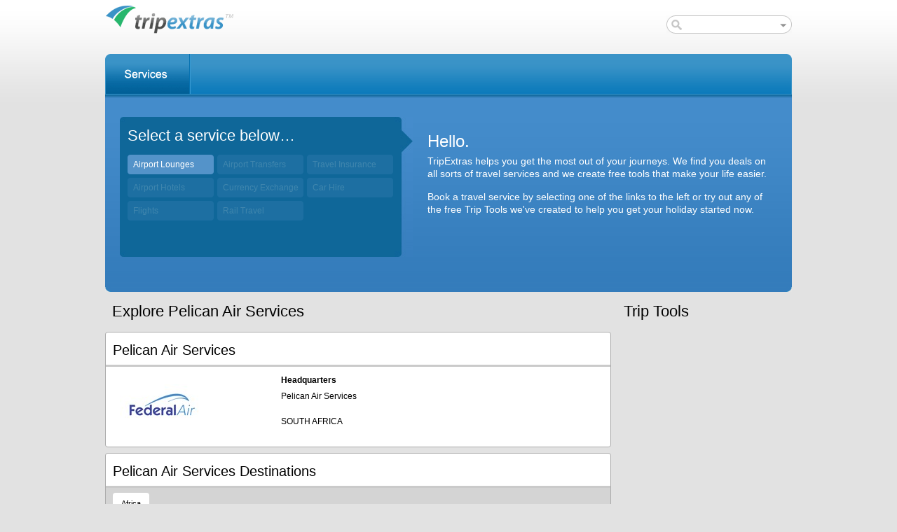

--- FILE ---
content_type: text/html; charset=utf-8
request_url: https://www.tripextras.com/airlines/pelican-air-services
body_size: 15176
content:
<!DOCTYPE html PUBLIC "-//W3C//DTD XHTML 1.0 Transitional//EN" "http://www.w3.org/TR/xhtml1/DTD/xhtml1-transitional.dtd">
<html xmlns="http://www.w3.org/1999/xhtml">
<head>
<meta http-equiv="Content-Type" content="text/html; charset=utf-8" />
	<base href="https://www.tripextras.com/" />
  <meta http-equiv="Content-Type" content="text/html; charset=utf-8" />
<script type="text/javascript" src="/mint/?js"></script>
<link rel="shortcut icon" href="/files/te3_favicon.ico" type="image/x-icon" />
<meta name="keywords" content="travel,airport guides,airport hotels,hotels,airport lounges,airport parking,car hire,car rental,city guides,country guides,currency exchange,flight schedules,flights,travel information,travel insurance,restaurants,internet cafe,vacation,holiday" />
<link rel="canonical" href="https://www.tripextras.com/airlines/pelican-air-services" />
<meta name="revisit-after" content="1 day" />
  <title>Pelican Air Services</title>
  <link type="text/css" rel="stylesheet" media="all" href="/files/css/css_a1e26aedd06504968c8e545dc9c6524f.css" />
  <script type="text/javascript" src="/sites/all/modules/jquery_update/replace/jquery.min.js?M"></script>
<script type="text/javascript" src="/misc/jquery-extend-3.4.0.js?M"></script>
<script type="text/javascript" src="/misc/jquery-html-prefilter-3.5.0-backport.js?M"></script>
<script type="text/javascript" src="/misc/drupal.js?M"></script>
<script type="text/javascript" src="/sites/all/modules/airport_hotels/airport_hotels.js?M"></script>
<script type="text/javascript" src="/sites/all/modules/airport_parking/airport_parking.js?M"></script>
<script type="text/javascript" src="/sites/all/modules/airport_transfers/airport_transfers.js?M"></script>
<script type="text/javascript" src="/sites/all/modules/currency_converter/currency_converter.js?M"></script>
<script type="text/javascript" src="/misc/jquery.tablesorter.js?M"></script>
<script type="text/javascript" src="/sites/all/modules/dialing_codes/dialing_codes.js?M"></script>
<script type="text/javascript" src="/sites/all/modules/electricity/electricity.js?M"></script>
<script type="text/javascript" src="/sites/all/modules/meeeting_planner/meeting_planner.js?M"></script>
<script type="text/javascript" src="/sites/all/modules/solar_calculator/solar_calculator.js?M"></script>
<script type="text/javascript" src="/sites/all/modules/terminal_finder/terminal_finder.js?M"></script>
<script type="text/javascript" src="/sites/all/modules/time_converter/time_converter.js?M"></script>
<script type="text/javascript" src="/sites/all/modules/tripextras/tripextras.js?M"></script>
<script type="text/javascript" src="/sites/all/modules/weather/weather.js?M"></script>
<script type="text/javascript" src="/misc/autocomplete.js?M"></script>
<script type="text/javascript" src="/sites/all/modules/world_holidays/world_holidays.js?M"></script>
<script type="text/javascript" src="/sites/all/modules/google_analytics/googleanalytics.js?M"></script>
<script type="text/javascript" src="/sites/all/themes/te3/js/jquery.infinite-carousel.js?M"></script>
<script type="text/javascript" src="/sites/all/themes/te3/js/jquery.cookie.js?M"></script>
<script type="text/javascript" src="/sites/all/themes/te3/js/jquery.selectboxes.pack.js?M"></script>
<script type="text/javascript" src="/sites/all/themes/te3/jquery.ui/js/jquery-ui-1.7.2.custom.min.js?M"></script>
<script type="text/javascript" src="/sites/all/themes/te3/js/jquery.truncator.js?M"></script>
<script type="text/javascript" src="/sites/all/themes/te3/js/te.js?M"></script>
<script type="text/javascript">
<!--//--><![CDATA[//><!--
jQuery.extend(Drupal.settings, { "basePath": "\u002F", "googleanalytics": { "trackOutbound": 1, "trackMailto": 1, "trackDownload": 1, "trackDownloadExtensions": "7z|aac|arc|arj|asf|asx|avi|bin|csv|doc(x|m)?|dot(x|m)?|exe|flv|gif|gz|gzip|hqx|jar|jpe?g|js|mp(2|3|4|e?g)|mov(ie)?|msi|msp|pdf|phps|png|ppt(x|m)?|pot(x|m)?|pps(x|m)?|ppam|sld(x|m)?|thmx|qtm?|ra(m|r)?|sea|sit|tar|tgz|torrent|txt|wav|wma|wmv|wpd|xls(x|m|b)?|xlt(x|m)|xlam|xml|z|zip" } });
//--><!]]>
</script>
<script type="text/javascript">
<!--//--><![CDATA[//><!--
(function(i,s,o,g,r,a,m){i["GoogleAnalyticsObject"]=r;i[r]=i[r]||function(){(i[r].q=i[r].q||[]).push(arguments)},i[r].l=1*new Date();a=s.createElement(o),m=s.getElementsByTagName(o)[0];a.async=1;a.src=g;m.parentNode.insertBefore(a,m)})(window,document,"script","//www.google-analytics.com/analytics.js","ga");ga("create", "UA-4487605-4", { "cookieDomain": "auto" });ga("set", "anonymizeIp", true);ga("send", "pageview");
//--><!]]>
</script>
    <script type="text/javascript"> </script>
</head>

<body>  <!-- begin Marin Software Tracking Script -->
<script type='text/javascript'>
var _marinClientId = "521inx2539";
var _marinProto = (("https:" == document.location.protocol) ? "https://" : "http://");
document.write(unescape("%3Cscript src='" + _marinProto + "tracker.marinsm.com/tracker/" +
_marinClientId + ".js' type='text/javascript'%3E%3C/script%3E"));
</script>
<script type='text/javascript'>
try {
_marinTrack.trackPage();
} catch(err) {}
</script>
<noscript>
<img src="https://tracker.marinsm.com/tp?act=1&cid=521inx2539&script=no" >
</noscript>
<!-- end Copyright Marin Software -->

<a name="top"></a>
<div id="page">
	<div id="header">

		<div class="block" id="block_block_66">
<div id="userinfo">
<!--
	<span class="blk">Welcome!</span> 
	<a href="user/" title="Login">Login</a> 
	<a href="user/register" title="Login">Register</a> 
-->
</div>	</div>		<h1><a href="https://www.tripextras.com/" title="TripExtras">TripExtras</a></h1>

	</div>

	<div class="block" id="block_block_43">
	<!-- Top Site Navigation -->
	<div id="topnav">
		<div id="topnav-r"></div>
		<div id="topnav-menu">
			<a id="topnav-services"  href="javascript:;">Services</a>
<!--
			<a id="topnav-build" href="">Build Your Trip</a>
			<a id="topnav-join" href="">Join Now</a>
-->
		</div>
		<!-- search-box -->
		<div class="search-box">
			<form id="topnav-search" method="get" action="search/node/">
				<input id="search" type="text" size="25" maxlength="120" />
				<input id="search_cat" type="hidden" value="0" />
<input type="submit" value="Go" class="hide" />
			</form>		
			<!-- Search Dropdown -->
			<div id="search-more"></div>
			<div id="search-menu">
				<div id="search-menu-inner">
					<a rel="0">Everything</a>
					<a rel="service_airport_hotels,service_airport_lounges,service_airport_parking,service_airport_transfers,service_travel_insurance">Services</a>
					<a rel="airport">Airport Guides</a>
					<a rel="country">Country Guides</a>
					<a rel="city">City Guides</a>
				</div>
				<div id="search-menu-btm"></div>
			</div>
		</div>
		<!-- /search-box -->
	</div></div>


	<!-- Top Banner -->
	<div id="banner">
		<div id="banner-l"></div>
		<div id="banner-r"></div>
		<a id="banner-x">Close</a>
		<div class="block" id="block_block_63">
<!-- Join Now -->
<!--
		<div id="banner-join" class="hide">
			<div class="banner-inner">
				<h4>Sign up for a free account, and plan a trip or vacation, get all the information you'll need on a locale, and save your trip phots &amp; videos all in one place... for free!</h4>
				<form>
					<table>
						<tr>
							<td><label for="">Your Email Address</label></td>
							<td><label for="">Password</label></td>
							<td colspan="2"><label for="">Verify Password</label></td>
						</tr>
						<tr>
							<td><input class="frm" type="text" size="25" maxlength="60" /></td>
							<td><input class="frm" type="password" size="25" maxlength="60" /></td>
							<td colspan="2"><input class="frm" type="password" size="25" maxlength="60" /></td>
						</tr>
					</table>
				</form>
			</div>
			<div class="banner-foot">
				<a class="banner-btn left" href="">Sign me up!</a>
				<span class="bfsign">or <a href="">Sign up with Facebook Account</a></span>
				<div class="clear"></div>
			</div>
		</div>		
--></div><div class="block" id="block_block_62">
<!-- Build Your Trip -->
<!--
		<div id="banner-build" class="hide">
			<div class="banner-inner">
				<h4>Answer a few quick questions and we'll quickly build you the best trip possible ;)</h4>
				<h2>So, when are you going to be travelling?</h2>
				<form>
					<table>
						<tr>
							<td><label for="">Departing</label></td>
							<td><label for="">Returning</label></td>
						</tr>
						<tr>
							<td><input id="" name="" class="frm cal" type="text" size="25" /></td>
							<td><input id="" name="" class="frm cal" type="text" size="25" /></td>
						</tr>
					</table>
				</form>
			</div>
			<div class="banner-foot">
				<a class="banner-btn" href="">Next</a>
			</div>	
		</div>
--></div><!-- Services -->
		<div id="banner-services">
			<div id="services-panel">
			<big>Select a service below…</big>
			<div class="block" id="block_menu_menu-services">
<ul class="menu"><li class="collapsed first"><a href="/airport-lounges" title="">Airport Lounges</a></li>
<li class="collapsed disabled"><a  title="">Airport Transfers</a></li>
<li class="collapsed disabled"><a  title="">Travel Insurance</a></li>
<li class="leaf disabled"><a  title="">Airport Hotels</a></li>
<li class="leaf disabled"><a  title="">Currency Exchange</a></li>
<li class="leaf disabled"><a  title="">Car Hire</a></li>
<li class="leaf disabled"><a  title="">Flights</a></li>
<li class="leaf last disabled"><a  title="">Rail Travel</a></li>
</ul></div>			</div>
			<!-- Default -->
			<div class="block" id="block_block_64">
			<div id="services-default">

				<h3>Hello.</h3>
				<p>TripExtras helps you get the <strong>most</strong> out of your journeys. We find you <strong>deals</strong> on all sorts of travel services and we create <strong>free</strong> tools that make your life <strong>easier</strong>.</p>
				<p>Book a travel service by selecting one of the links to the left or try out any of the free <strong>Trip Tools</strong> we've created to help you get your holiday started now.</p>
			</div>
</div>		</div>
	</div>
	<div id="topnav-bottom"></div>

	
	<div id="maincontent">
		
		<div id="content-left">

					<div class="tabs"></div>
										<h1 class="sectitle">Explore <span>Pelican Air Services</span></h1>
			<div class="cbox-m-t"></div>
			<div class="cbox-m-c">
				<div class="cbox-title">
					<h3>Pelican Air Services</h3>
					<div class="clear"></div>
				</div>
				
				<div class="cbox-inner airline-info">
					<div class="logo">
					<img src="/files/airlines/7v_1.jpg" alt="Pelican Air Services" title="Pelican Air Services" width="120" height="60" />					</div>
					
										<div class="address">
						<h4>Headquarters</h4>
						Pelican Air Services<br />
<br />
SOUTH AFRICA<br />
					</div>
										
										<div class="clear"></div>
				</div>
				
								
				</div>
				<div class="cbox-m-b"></div>
				
								
			
			
				        			<div class="cbox-m-t"></div>
        			<div class="cbox-m-c airline-destinations">
        				<div class="cbox-title">
        					<h3>Pelican Air Services Destinations</h3>
        					<div class="clear"></div>
        				</div>
        			     <ul class="tabs" id="panelTabs2"><li><a rel="t1" class="tab-active">Africa</a></li></ul><div class="cbox-inner t1" id="panelTabs2Cnt"><div class="t1">
					<div class="city"><h4>Johannesburg</h4>
						<ul><li><a href="/south-africa/johannesburg/or-tambo-international-airport">Johannesburg O.R. Tambo Int&#039;l</a></li>
						</ul>
					</div>
					<div class="city"><h4>Nelspruit</h4>
						<ul><li>Kruger Mpumalanga International Airport</li>
						</ul>
					</div>
					<div class="city"><h4>Vilanculos</h4>
						<ul><li>Vilanculos Airport</li>
						</ul>
					</div><div class="hr"></div></div></div>        			</div>
        			<div class="cbox-m-b"></div>
                			

		</div>

		<div id="content-side">
			<div class="sectitle">Trip Tools</div>
			<div class="sortables">
			<!-- insert here -->			</div>
		</div>
		<!-- /content-side -->

		<div class="clear"></div>
	</div>


	<div class="clear"></div>
		<!-- Page Footer -->
	<div id="footer">
		<div id="footer-l"></div>
		<div id="footer-r"></div>

    <div class="item-list"><ul id="footer-tnav"><li class="first"><a href="/">Home</a></li>
<li class="last"><a href="/airlines/pelican-air-services">Pelican Air Services</a></li>
</ul></div>    <div class="block" id="block_block_76">
<div id="footer-links">
 <div class="foot-section">

    <h4>Services</h4>
    <ul>
     <li><a href="airport-lounges">Airport Lounges</a></li>
<!--
     <li><a href="airport-parking">Airport Parking</a></li> 
     <li><a href="airport-transfers">Airport Transfers</a></li>
     <li><a href="flight-booking">Flight Booking</a></li>
     <li><a href="travel-insurance">Travel Insurance</a></li>
     <li><a href="airport-hotels">Airport Hotels</a></li>
     <li><a href="car-hire">Car Hire</a></li>  
     <li><a href="currency-exchange">Currency Exchange</a></li>
-->
    </ul>   
  </div>
   <div class="foot-section">
    <h4>Trip Tools</h4>
    <ul>
     <li><a href="flight-durations">Flight Durations</a></li>
     <li><a href="terminal-finder">Terminal Finder</a></li>
     <li><a href="electricity">Electricity Guides</a></li>
     <li><a href="dialing-codes">Dialing Codes</a></li>
<!--
     <li><a href="travel-news">Travel News</a></li>
-->
     <li><a href="world-time">World Time</a></li>
     <li><a href="meeting-planner">Meeting Planner</a></li>
     <li><a href="world-holidays">World Holidays</a></li>
     <li><a href="solar-calculator">Solar Calculator</a></li>
     <li><a href="weather">International Weather</a></li>
     <li><a href="currency-converter">Currency Converter</a></li>
    </ul>
   </div>
   <div class="foot-section">
    <h4>Airport Guides</h4>
<div class="item-list">
    <ul>
          <li class="views-row views-row-1 views-row-odd views-row-first"><a href="/usa/georgia/atlanta/hartsfield-jackson-atlanta-international-airport">Hartsfield Jackson Atla...</a></li>
          <li class="views-row views-row-2 views-row-even"><a href="/uk/newcastle/newcastle-airport">Newcastle Airport</a></li>
          <li class="views-row views-row-3 views-row-odd"><a href="/united-arab-emirates/dubai/dubai-international-airport">Dubai International Air...</a></li>
          <li class="views-row views-row-4 views-row-even views-row-last"><a href="/turkey/ankara/esenbo%C4%9F-international-airport">Esenboğa International...</a></li>
      </ul>
</div>      <a class="more" href="airport-guides">more</a>
      <span class="clear"></span>
   </div>
   <div class="foot-section">
    <h4>Airline Guides</h4>
<div class="item-list">
    <ul>
          <li class="views-row views-row-1 views-row-odd views-row-first"><a href="/airlines/ethiopian-airlines">Ethiopian Airlines</a></li>
          <li class="views-row views-row-2 views-row-even"><a href="/airlines/southwest-airlines">Southwest Airlines</a></li>
          <li class="views-row views-row-3 views-row-odd"><a href="/airlines/avior-airlines">Avior Airlines</a></li>
          <li class="views-row views-row-4 views-row-even views-row-last"><a href="/airlines/ccm-airlines">CCM Airlines</a></li>
      </ul>
</div>      <a class="more" href="airline-guides">more</a>
      <span class="clear"></span>
   </div>
   <div class="foot-section">
    <h4>Country Guides</h4>
<div class="item-list">
    <ul>
          <li class="views-row views-row-1 views-row-odd views-row-first"><a href="/sri-lanka">Sri Lanka</a></li>
          <li class="views-row views-row-2 views-row-even"><a href="/malta">Malta</a></li>
          <li class="views-row views-row-3 views-row-odd"><a href="/vietnam">Vietnam</a></li>
          <li class="views-row views-row-4 views-row-even views-row-last"><a href="/belgium">Belgium</a></li>
      </ul>
</div>      <a class="more" href="country-guides">more</a>
      <span class="clear"></span>
   </div>
   <div class="foot-section fslg">
    <h4>City Guides</h4>
<div class="item-list">
    <ul>
          <li class="views-row views-row-1 views-row-odd views-row-first"><a href="/canada/montreal">Montreal</a></li>
          <li class="views-row views-row-2 views-row-even"><a href="/south-africa/cape-town">Cape Town</a></li>
          <li class="views-row views-row-3 views-row-odd"><a href="/greece/corfu">Corfu</a></li>
          <li class="views-row views-row-4 views-row-even views-row-last"><a href="/portugal/funchal">Funchal</a></li>
      </ul>
</div>      <a class="more" href="city-guides">more</a>
      <span class="clear"></span>
   </div>
  </div>
</div>	</div>
	<div id="page-bottom">
		<div class="block" id="block_block_70">
	
		<div id="page-bottom-links">
<a href="about-us">About Us</a>
<a href="blog">Our Blog</a>
<a href="faq">FAQs</a>
<a href="contact-us">Contact Us</a>
<a href="press-room">Press</a>
<a href="terms">Terms &amp; Conditions</a> 
<a href="privacy">Privacy Policy</a> 
<a href="sitemap">Sitemap</a> 
		</div>
		
		<div id="page-bottom-cp">
			<big>&copy; 2004 - 2022 TripExtras.com | Valuedynamx</big>
<!--
			<small>TripExtras.com is a trading style of Valuedynamx which is an Appointed Representative of Astrenska Ltd. Astrenska Ltd is authorised and regulated by the Financial Services Authority under firm reference number 442233. Valuedynamx Ltd. is registered in England & Wales as company no.  06708136 with its registered address at Cutlers Exchange, 123 Houndsditch, London, EC3A 7BU , England.</small>
-->
		</div>
		
		<a id="page-bottom-top" href="#top">Top of Page</a>
<!--		
		<a id="page-bottom-core" href="http://core8.com">Core8.com</a>
--></div>	</div>
</div>
<script type="text/javascript" src="/sites/all/modules/loungepass/loungepass.js?M"></script>
<script type="text/javascript">
<!--//--><![CDATA[//><!--
jQuery.extend(Drupal.settings, { "right_region_content": "\u003Cdiv class=\u0022block collapsed\u0022 id=\u0022block_tripextras_0\u0022\u003E\u000A\u000A\u003C!-- Menu : Personalize --\u003E\u000A\u0009\u0009\u0009\u003Cdiv class=\u0022cbox-s-t\u0022\u003E\u003C\u002Fdiv\u003E\u000A\u0009\u0009\u0009\u003Cdiv class=\u0022cbox-s-c sm-personalize\u0022\u003E\u000A\u0009\u0009\u0009\u0009\u003Cdiv class=\u0022cbox-title\u0022\u003E\u000A\u0009\u0009\u0009\u0009\u0009\u003Ca class=\u0022toggle\u0022 href=\u0022javascript:;\u0022 title=\u0022Toggle\u0022\u003EToggle\u003C\u002Fa\u003E\u000A\u0009\u0009\u0009\u0009\u0009\u003Ch2\u003EPersonalise this page\u003C\u002Fh2\u003E\u000A\u0009\u0009\u0009\u0009\u003C\u002Fdiv\u003E\u000A\u0009\u0009\u0009\u0009\u003Cdiv class=\u0022cbox-inner\u0022\u003E\u000A\u0009\u0009\u0009\u0009\u0009\u003Cform action=\u0022blocks_settings\u0022 id=\u0022peronalize-sidebar\u0022\u003E\u003Cfieldset\u003E\u003Cinput type=\u0022hidden\u0022 value=\u00221\u0022 name=\u0022block_hidden[weather_1]\u0022 \u002F\u003E\u003Cinput type=\u0022checkbox\u0022 class=\u0022checkbox\u0022 name=\u0022block_hidden[weather_1]\u0022 value=\u00220\u0022 id=\u0022cb_weather_1\u0022 checked=\u0022checked\u0022 \u002F\u003E\u003Clabel for=\u0022cb_weather_1\u0022\u003EWeather\u003C\u002Flabel\u003E\u003C\u002Ffieldset\u003E\u003Cfieldset\u003E\u003Cinput type=\u0022hidden\u0022 value=\u00221\u0022 name=\u0022block_hidden[currency_converter_0]\u0022 \u002F\u003E\u003Cinput type=\u0022checkbox\u0022 class=\u0022checkbox\u0022 name=\u0022block_hidden[currency_converter_0]\u0022 value=\u00220\u0022 id=\u0022cb_currency_converter_0\u0022 checked=\u0022checked\u0022 \u002F\u003E\u003Clabel for=\u0022cb_currency_converter_0\u0022\u003ECurrency Converter\u003C\u002Flabel\u003E\u003C\u002Ffieldset\u003E\u003Cfieldset\u003E\u003Cinput type=\u0022hidden\u0022 value=\u00221\u0022 name=\u0022block_hidden[time_converter_0]\u0022 \u002F\u003E\u003Cinput type=\u0022checkbox\u0022 class=\u0022checkbox\u0022 name=\u0022block_hidden[time_converter_0]\u0022 value=\u00220\u0022 id=\u0022cb_time_converter_0\u0022 checked=\u0022checked\u0022 \u002F\u003E\u003Clabel for=\u0022cb_time_converter_0\u0022\u003EWorld Time Converter\u003C\u002Flabel\u003E\u003C\u002Ffieldset\u003E\u003Cfieldset\u003E\u003Cinput type=\u0022hidden\u0022 value=\u00221\u0022 name=\u0022block_hidden[dialing_codes_1]\u0022 \u002F\u003E\u003Cinput type=\u0022checkbox\u0022 class=\u0022checkbox\u0022 name=\u0022block_hidden[dialing_codes_1]\u0022 value=\u00220\u0022 id=\u0022cb_dialing_codes_1\u0022 checked=\u0022checked\u0022 \u002F\u003E\u003Clabel for=\u0022cb_dialing_codes_1\u0022\u003EDialing Codes\u003C\u002Flabel\u003E\u003C\u002Ffieldset\u003E\u003Cfieldset\u003E\u003Cinput type=\u0022hidden\u0022 value=\u00221\u0022 name=\u0022block_hidden[electricity_1]\u0022 \u002F\u003E\u003Cinput type=\u0022checkbox\u0022 class=\u0022checkbox\u0022 name=\u0022block_hidden[electricity_1]\u0022 value=\u00220\u0022 id=\u0022cb_electricity_1\u0022 checked=\u0022checked\u0022 \u002F\u003E\u003Clabel for=\u0022cb_electricity_1\u0022\u003EElectricity Block\u003C\u002Flabel\u003E\u003C\u002Ffieldset\u003E\u003Cfieldset\u003E\u003Cinput type=\u0022hidden\u0022 value=\u00221\u0022 name=\u0022block_hidden[solar_calculator_0]\u0022 \u002F\u003E\u003Cinput type=\u0022checkbox\u0022 class=\u0022checkbox\u0022 name=\u0022block_hidden[solar_calculator_0]\u0022 value=\u00220\u0022 id=\u0022cb_solar_calculator_0\u0022 checked=\u0022checked\u0022 \u002F\u003E\u003Clabel for=\u0022cb_solar_calculator_0\u0022\u003ESolar Calculator\u003C\u002Flabel\u003E\u003C\u002Ffieldset\u003E\u003Cfieldset\u003E\u003Cinput type=\u0022hidden\u0022 value=\u00221\u0022 name=\u0022block_hidden[world_holidays_0]\u0022 \u002F\u003E\u003Cinput type=\u0022checkbox\u0022 class=\u0022checkbox\u0022 name=\u0022block_hidden[world_holidays_0]\u0022 value=\u00220\u0022 id=\u0022cb_world_holidays_0\u0022 checked=\u0022checked\u0022 \u002F\u003E\u003Clabel for=\u0022cb_world_holidays_0\u0022\u003EWorld Holidays\u003C\u002Flabel\u003E\u003C\u002Ffieldset\u003E\u000A\u0009\u0009\u0009\u0009\u0009\u0009\u003Cfieldset\u003E\u000A\u0009\u0009\u0009\u0009\u0009\u0009\u0009\u003Cinput type=\u0022submit\u0022 value=\u0022Save\u0022 class=\u0022button-sel\u0022\u002F\u003E\u000A\u0009\u0009\u0009\u0009\u0009\u0009\u003C\u002Ffieldset\u003E\u000A\u0009\u0009\u0009\u0009\u0009\u003C\u002Fform\u003E\u000A\u000A\u0009\u0009\u0009\u0009\u003C\u002Fdiv\u003E\u000A\u0009\u0009\u0009\u003C\u002Fdiv\u003E\u000A\u0009\u0009\u0009\u003Cdiv class=\u0022cbox-s-b\u0022\u003E\u003C\u002Fdiv\u003E\u0009\u0009\u003C\u002Fdiv\u003E\u003Cdiv class=\u0022block\u0022 id=\u0022block_weather_1\u0022\u003E\u000A\u000A\u0009\u0009\u0009\u0009\u0009\u0009\u0009\u0009\u003C!-- Menu : International Weather --\u003E\u000A\u0009\u0009\u0009\u0009\u0009\u0009\u0009\u0009\u003Cdiv class=\u0022cbox-s-t\u0022\u003E\u003C\u002Fdiv\u003E\u000A\u0009\u0009\u0009\u0009\u0009\u0009\u0009\u0009\u003Cdiv class=\u0022cbox-s-c sm-intweather\u0022\u003E\u000A\u0009\u0009\u0009\u0009\u0009\u0009\u0009\u0009\u0009\u003Cdiv class=\u0022cbox-title\u0022\u003E\u000A\u0009\u0009\u0009\u0009\u0009\u0009\u0009\u0009\u0009\u0009\u003Ca class=\u0022toggle\u0022 href=\u0022javascript:;\u0022 title=\u0022Toggle\u0022\u003EToggle\u003C\u002Fa\u003E\u000A\u0009\u0009\u0009\u0009\u0009\u0009\u0009\u0009\u0009\u0009\u003Ca class=\u0022cbox-title-edit\u0022 title=\u0022Edit\u0022 id=\u0022intweather_settings_edit\u0022 href=\u0022javascript:;\u0022\u003Eedit\u003C\u002Fa\u003E\u000A\u0009\u0009\u0009\u0009\u0009\u0009\u0009\u0009\u0009\u0009\u003Ch2\u003EInternational Weather\u003C\u002Fh2\u003E\u000A\u0009\u0009\u0009\u0009\u0009\u0009\u0009\u0009\u0009\u003C\u002Fdiv\u003E\u000A\u000A\u0009\u0009\u0009\u0009\u0009\u0009\u0009\u0009\u0009\u003Cdiv class=\u0022cbox-edit hide\u0022 id=\u0022intweather_settings\u0022\u003E\u000A\u0009\u0009\u0009\u0009\u0009\u0009\u0009\u0009\u0009\u0009\u003Cform method=\u0022post\u0022 action=\u0022weather\u002Fajax\u0022\u003E\u000A\u0009\u0009\u0009\u0009\u0009\u0009\u0009\u0009\u0009\u0009\u003Cfieldset class=\u0022line\u0022\u003E\u000A\u0009\u0009\u0009\u0009\u0009\u0009\u0009\u0009\u0009\u0009\u0009\u003Cfieldset class=\u0022left\u0022\u003E\u003Clabel\u003E\u003Cinput type=\u0022radio\u0022 class=\u0022radio\u0022 name=\u0022weather_mode\u0022 value=\u0022celsius\u0022 checked=\u0022checked\u0022\u002F\u003E Celsius\u003C\u002Flabel\u003E\u003C\u002Ffieldset\u003E\u000A\u0009\u0009\u0009\u0009\u0009\u0009\u0009\u0009\u0009\u0009\u0009\u003Cfieldset class=\u0022right\u0022\u003E\u003Clabel\u003E\u003Cinput type=\u0022radio\u0022 class=\u0022radio\u0022 name=\u0022weather_mode\u0022 value=\u0022fahrenheit\u0022 \u002F\u003E Fahrenheit\u003C\u002Flabel\u003E\u003C\u002Ffieldset\u003E\u000A\u0009\u0009\u0009\u0009\u0009\u0009\u0009\u0009\u0009\u0009\u0009\u003Cdiv class=\u0022clear\u0022\u003E\u003C\u002Fdiv\u003E\u000A\u0009\u0009\u0009\u0009\u0009\u0009\u0009\u0009\u0009\u0009\u003C\u002Ffieldset\u003E\u000A\u0009\u0009\u0009\u0009\u0009\u0009\u0009\u0009\u0009\u0009\u0009\u003Cfieldset class=\u0022line loc\u0022\u003E\u003Clabel for=\u0022weather_region_side\u0022\u003EAdd city\u003C\u002Flabel\u003E\u003Cbr\u002F\u003E\u000A\u0009\u0009\u0009\u0009\u0009\u0009\u0009\u0009\u0009\u0009\u0009\u0009\u003Cinput name=\u0022region\u0022 class=\u0022frm  form-autocomplete\u0022 id=\u0022weather_region_side\u0022\u002F\u003E\u000A\u0009\u0009\u0009\u0009\u0009\u0009\u0009\u0009\u0009\u0009\u0009\u0009\u003Cinput name=\u0022weather_region_side\u0022 class=\u0022autocomplete\u0022 type=\u0022hidden\u0022 id=\u0022weather_region_side-autocomplete\u0022 value=\u0022weather\u002Fautocomplete\u0022 disabled=\u0022disabled\u0022 \u002F\u003E\u000A\u0009\u0009\u0009\u0009\u0009\u0009\u0009\u0009\u0009\u0009\u0009\u003C\u002Ffieldset\u003E\u000A\u0009\u0009\u0009\u0009\u0009\u0009\u0009\u0009\u0009\u0009\u0009\u003Cdiv class=\u0022clear\u0022\u003E\u003C\u002Fdiv\u003E\u000A\u0009\u0009\u0009\u0009\u0009\u0009\u0009\u0009\u0009\u0009\u003Cfieldset class=\u0022list\u0022\u003E\u000A\u0009\u0009\u0009\u0009\u0009\u0009\u0009\u0009\u0009\u0009\u0009\u003Cinput type=\u0022hidden\u0022 name=\u0022op\u0022 value=\u0022add_region\u0022 \u002F\u003E\u000A\u0009\u0009\u0009\u0009\u0009\u0009\u0009\u0009\u0009\u0009\u0009\u003Cinput type=\u0022hidden\u0022 name=\u0022view\u0022 value=\u00222\u0022 \u002F\u003E\u000A\u0009\u0009\u0009\u0009\u0009\u0009\u0009\u0009\u0009\u0009\u0009\u003Cul class=\u0022items\u0022\u003E\u000A\u0009\u0009\u0009\u0009\u0009\u0009\u0009\u0009\u0009\u0009\u0009\u0009\u003Cli\u003E\u003Ca class=\u0022del\u0022\u003E\u003C\u002Fa\u003ENew York City\u003Cinput type=\u0022hidden\u0022  name=\u0022settings_item[]\u0022 value=\u0022176\u0022 \u002F\u003E\u003C\u002Fli\u003E\u003Cli\u003E\u003Ca class=\u0022del\u0022\u003E\u003C\u002Fa\u003ELondon\u003Cinput type=\u0022hidden\u0022  name=\u0022settings_item[]\u0022 value=\u0022122\u0022 \u002F\u003E\u003C\u002Fli\u003E\u003Cli\u003E\u003Ca class=\u0022del\u0022\u003E\u003C\u002Fa\u003EHong Kong\u003Cinput type=\u0022hidden\u0022  name=\u0022settings_item[]\u0022 value=\u0022305\u0022 \u002F\u003E\u003C\u002Fli\u003E\u000A\u0009\u0009\u0009\u0009\u0009\u0009\u0009\u0009\u0009\u0009\u0009\u003C\u002Ful\u003E\u000A\u0009\u0009\u0009\u0009\u0009                  \u0009\u003C\u002Ffieldset\u003E\u000A\u0009\u0009\u0009\u0009\u0009\u0009\u0009\u0009\u0009\u0009\u003Cfieldset\u003E\u000A\u0009\u0009\u0009\u0009\u0009\u0009\u0009\u0009\u0009\u0009\u0009\u003Cinput type=\u0022submit\u0022 value=\u0022Save\u0022 class=\u0022button-sel\u0022\u002F\u003E\u000A\u0009\u0009\u0009\u0009\u0009\u0009\u0009\u0009\u0009\u0009\u003C\u002Ffieldset\u003E\u000A\u0009\u0009\u0009\u0009\u0009\u0009\u0009\u0009\u0009\u0009\u003C\u002Fform\u003E\u000A\u0009\u0009\u0009\u0009\u0009\u0009\u0009\u0009\u0009\u003C\u002Fdiv\u003E\u000A\u000A\u0009\u0009\u0009\u0009\u0009\u0009\u0009\u0009\u0009\u003Cdiv class=\u0022cbox-inner\u0022\u003E\u000A\u0009\u0009\u0009\u0009\u0009\u0009\u0009\u0009\u0009\u0009\u003Cul id=\u0022weather-items\u0022\u003E\u000A\u0009\u0009\u0009\u0009\u0009\u0009\u0009\u0009\u0009\u0009\u003C\u002Ful\u003E\u000A\u0009\u0009\u0009\u0009\u0009\u0009\u0009\u0009\u0009\u003Cdiv class=\u0022cbox-more\u0022\u003E\u003Ca href=\u0022weather\u0022 class=\u0022arrow\u0022\u003Eview more\u003C\u002Fa\u003E\u003C\u002Fdiv\u003E\u000A\u0009\u0009\u0009\u0009\u0009\u0009\u0009\u0009\u0009\u003C\u002Fdiv\u003E\u000A\u000A\u0009\u0009\u0009\u0009\u0009\u0009\u0009\u0009\u003C\u002Fdiv\u003E\u000A\u0009\u0009\u0009\u0009\u0009\u0009\u0009\u0009\u003Cdiv class=\u0022cbox-s-b\u0022\u003E\u003C\u002Fdiv\u003E\u000A\u0009\u0009\u0009\u0009\u0009\u0009\u0009\u003C\u002Fdiv\u003E\u003Cdiv class=\u0022block collapsed\u0022 id=\u0022block_currency_converter_0\u0022\u003E\u000A\u000D\u000A\u0009\u0009\u003C!-- Menu : Currency Converter --\u003E\u000D\u000A\u0009\u0009\u0009\u0009\u003Cdiv class=\u0022cbox-s-t\u0022\u003E\u003C\u002Fdiv\u003E\u000D\u000A\u0009\u0009\u0009\u0009\u003Cdiv class=\u0022cbox-s-c sm-exchange\u0022\u003E\u000D\u000A\u0009\u0009\u0009\u0009\u0009\u003Cdiv class=\u0022cbox-title\u0022\u003E\u000D\u000A\u0009\u0009\u0009\u0009\u0009\u0009\u003Ca class=\u0022toggle\u0022 href=\u0022#\u0022 title=\u0022Toggle\u0022\u003EToggle\u003C\u002Fa\u003E\u000D\u000A\u0009\u0009\u0009\u0009\u0009\u0009\u003Ca class=\u0022cbox-title-edit\u0022 id=\u0022currency_conv_settings_edit\u0022 title=\u0022Edit\u0022 href=\u0022javascript:;\u0022\u003Eedit\u003C\u002Fa\u003E\u000D\u000A\u0009\u0009\u0009\u0009\u0009\u0009\u003Ch2\u003ECurrency Converter\u003C\u002Fh2\u003E\u000D\u000A\u0009\u0009\u0009\u0009\u0009\u003C\u002Fdiv\u003E\u000D\u000A\u000D\u000A\u0009\u0009\u0009\u0009\u0009\u003Cdiv id=\u0022currency_conv_settings\u0022 class=\u0022cbox-edit hide\u0022\u003E\u000D\u000A\u0009\u0009\u0009\u0009\u0009\u0009\u003Cform method=\u0022post\u0022 action=\u0022currency-converter\u002Fajax\u0022 \u003E\u000D\u000A\u0009\u0009\u0009\u0009\u0009\u0009\u003Cfieldset\u003E\u000D\u000A\u0009\u0009\u0009\u0009\u0009\u0009\u0009\u003Clabel for=\u0022cc_from\u0022\u003E\u003Cstrong\u003EFrom (default):\u003C\u002Fstrong\u003E\u003C\u002Flabel\u003E\u003Cbr\u002F\u003E\u000D\u000A\u0009\u0009\u0009\u0009\u0009\u0009\u0009\u003Cselect name=\u0022from\u0022 id=\u0022cc_from\u0022\u003E\u003Coption value=\u0022AFN\u0022\u003EAfghanistani Afghani \u003C\u002Foption\u003E\u003Coption value=\u0022ALL\u0022\u003EAlbanian Lek \u003C\u002Foption\u003E\u003Coption value=\u0022DZD\u0022\u003EAlgerian Dinar \u003C\u002Foption\u003E\u003Coption value=\u0022ARS\u0022\u003EArgentine Peso \u003C\u002Foption\u003E\u003Coption value=\u0022AWG\u0022\u003EAruba Florin \u003C\u002Foption\u003E\u003Coption value=\u0022AUD\u0022\u003EAustralian Dollar \u003C\u002Foption\u003E\u003Coption value=\u0022AZN\u0022\u003EAzerbaijan New Maneat \u003C\u002Foption\u003E\u003Coption value=\u0022BSD\u0022\u003EBahamian Dollar \u003C\u002Foption\u003E\u003Coption value=\u0022BHD\u0022\u003EBahraini Dinar \u003C\u002Foption\u003E\u003Coption value=\u0022BDT\u0022\u003EBangladeshi Taka \u003C\u002Foption\u003E\u003Coption value=\u0022BBD\u0022\u003EBarbadian Dollar \u003C\u002Foption\u003E\u003Coption value=\u0022BYR\u0022\u003EBelarus Ruble \u003C\u002Foption\u003E\u003Coption value=\u0022BZD\u0022\u003EBelize Dollar \u003C\u002Foption\u003E\u003Coption value=\u0022BMD\u0022\u003EBermuda Dollar \u003C\u002Foption\u003E\u003Coption value=\u0022BTN\u0022\u003EBhutanese Ngultrum \u003C\u002Foption\u003E\u003Coption value=\u0022BOB\u0022\u003EBolivian Boliviano \u003C\u002Foption\u003E\u003Coption value=\u0022BAM\u0022\u003EBosnia and Herzegovina Convertible Marka \u003C\u002Foption\u003E\u003Coption value=\u0022BWP\u0022\u003EBotswana Pula \u003C\u002Foption\u003E\u003Coption value=\u0022BRL\u0022\u003EBrazilian Real \u003C\u002Foption\u003E\u003Coption value=\u0022GBP\u0022 selected=\u0022selected\u0022\u003EBritish Pound \u003C\u002Foption\u003E\u003Coption value=\u0022BND\u0022\u003EBrunei Dollar \u003C\u002Foption\u003E\u003Coption value=\u0022BGN\u0022\u003EBulgarian Lev \u003C\u002Foption\u003E\u003Coption value=\u0022BIF\u0022\u003EBurundi Franc \u003C\u002Foption\u003E\u003Coption value=\u0022KHR\u0022\u003ECambodia Riel \u003C\u002Foption\u003E\u003Coption value=\u0022CAD\u0022\u003ECanadian Dollar \u003C\u002Foption\u003E\u003Coption value=\u0022CVE\u0022\u003ECape Verdean Escudo \u003C\u002Foption\u003E\u003Coption value=\u0022KYD\u0022\u003ECayman Islands Dollar \u003C\u002Foption\u003E\u003Coption value=\u0022XOF\u0022\u003ECFA Franc \u003C\u002Foption\u003E\u003Coption value=\u0022XAF\u0022\u003ECFA Franc \u003C\u002Foption\u003E\u003Coption value=\u0022CLP\u0022\u003EChilean Peso \u003C\u002Foption\u003E\u003Coption value=\u0022CNY\u0022\u003EChinese Yuan \u003C\u002Foption\u003E\u003Coption value=\u0022COP\u0022\u003EColombian Peso \u003C\u002Foption\u003E\u003Coption value=\u0022KMF\u0022\u003EComoros Franc \u003C\u002Foption\u003E\u003Coption value=\u0022CRC\u0022\u003ECosta Rica Colon \u003C\u002Foption\u003E\u003Coption value=\u0022HRK\u0022\u003ECroatian Kuna \u003C\u002Foption\u003E\u003Coption value=\u0022CUP\u0022\u003ECuban Peso \u003C\u002Foption\u003E\u003Coption value=\u0022CYP\u0022\u003ECyprus Pound \u003C\u002Foption\u003E\u003Coption value=\u0022CZK\u0022\u003ECzech Koruna \u003C\u002Foption\u003E\u003Coption value=\u0022DKK\u0022\u003EDanish Krone \u003C\u002Foption\u003E\u003Coption value=\u0022DJF\u0022\u003EDijiboutian Franc \u003C\u002Foption\u003E\u003Coption value=\u0022DOP\u0022\u003EDominican Peso \u003C\u002Foption\u003E\u003Coption value=\u0022XCD\u0022\u003EEast Caribbean Dollar \u003C\u002Foption\u003E\u003Coption value=\u0022EGP\u0022\u003EEgyptian Pound \u003C\u002Foption\u003E\u003Coption value=\u0022SVC\u0022\u003EEl Salvador Colon \u003C\u002Foption\u003E\u003Coption value=\u0022ERN\u0022\u003EEritrean Nakfa \u003C\u002Foption\u003E\u003Coption value=\u0022EEK\u0022\u003EEstonian Kroon \u003C\u002Foption\u003E\u003Coption value=\u0022ETB\u0022\u003EEthiopian Birr \u003C\u002Foption\u003E\u003Coption value=\u0022EUR\u0022\u003EEuro \u003C\u002Foption\u003E\u003Coption value=\u0022FKP\u0022\u003EFalkland Islands Pound \u003C\u002Foption\u003E\u003Coption value=\u0022FJD\u0022\u003EFiji Dollar \u003C\u002Foption\u003E\u003Coption value=\u0022GMD\u0022\u003EGambian Dalasi \u003C\u002Foption\u003E\u003Coption value=\u0022GHC\u0022\u003EGhanian Cedi \u003C\u002Foption\u003E\u003Coption value=\u0022GIP\u0022\u003EGibraltar Pound \u003C\u002Foption\u003E\u003Coption value=\u0022XAU\u0022\u003EGold Ounces \u003C\u002Foption\u003E\u003Coption value=\u0022GTQ\u0022\u003EGuatemala Quetzal \u003C\u002Foption\u003E\u003Coption value=\u0022GGP\u0022\u003EGuernsey Pound \u003C\u002Foption\u003E\u003Coption value=\u0022GNF\u0022\u003EGuinea Franc \u003C\u002Foption\u003E\u003Coption value=\u0022GYD\u0022\u003EGuyana Dollar \u003C\u002Foption\u003E\u003Coption value=\u0022HTG\u0022\u003EHaiti Gourde \u003C\u002Foption\u003E\u003Coption value=\u0022HNL\u0022\u003EHonduras Lempira \u003C\u002Foption\u003E\u003Coption value=\u0022HKD\u0022\u003EHong Kong Dollar \u003C\u002Foption\u003E\u003Coption value=\u0022HUF\u0022\u003EHungarian Forint \u003C\u002Foption\u003E\u003Coption value=\u0022ISK\u0022\u003EIceland Krona \u003C\u002Foption\u003E\u003Coption value=\u0022INR\u0022\u003EIndian Rupee \u003C\u002Foption\u003E\u003Coption value=\u0022IDR\u0022\u003EIndonesian Rupiah \u003C\u002Foption\u003E\u003Coption value=\u0022IRR\u0022\u003EIran Rial \u003C\u002Foption\u003E\u003Coption value=\u0022IQD\u0022\u003EIraqi Dinar \u003C\u002Foption\u003E\u003Coption value=\u0022ILS\u0022\u003EIsraeli Shekel \u003C\u002Foption\u003E\u003Coption value=\u0022JMD\u0022\u003EJamaican Dollar \u003C\u002Foption\u003E\u003Coption value=\u0022JPY\u0022\u003EJapanese Yen \u003C\u002Foption\u003E\u003Coption value=\u0022JOD\u0022\u003EJordanian Dinar \u003C\u002Foption\u003E\u003Coption value=\u0022KZT\u0022\u003EKazakhstan Tenge \u003C\u002Foption\u003E\u003Coption value=\u0022KES\u0022\u003EKenyan Shilling \u003C\u002Foption\u003E\u003Coption value=\u0022KRW\u0022\u003EKorean Won \u003C\u002Foption\u003E\u003Coption value=\u0022KWD\u0022\u003EKuwaiti Dinar \u003C\u002Foption\u003E\u003Coption value=\u0022KGS\u0022\u003EKyrgyzstan Som \u003C\u002Foption\u003E\u003Coption value=\u0022LAK\u0022\u003ELao Kip \u003C\u002Foption\u003E\u003Coption value=\u0022LVL\u0022\u003ELatvian Lat \u003C\u002Foption\u003E\u003Coption value=\u0022LBP\u0022\u003ELebanese Pound \u003C\u002Foption\u003E\u003Coption value=\u0022LSL\u0022\u003ELesotho Loti \u003C\u002Foption\u003E\u003Coption value=\u0022LRD\u0022\u003ELiberian Dollar \u003C\u002Foption\u003E\u003Coption value=\u0022LYD\u0022\u003ELibyan Dinar \u003C\u002Foption\u003E\u003Coption value=\u0022LTL\u0022\u003ELithuanian Lita \u003C\u002Foption\u003E\u003Coption value=\u0022MOP\u0022\u003EMacau Pataca \u003C\u002Foption\u003E\u003Coption value=\u0022MKD\u0022\u003EMacedonian Denar \u003C\u002Foption\u003E\u003Coption value=\u0022MGA\u0022\u003EMalagasy ariary \u003C\u002Foption\u003E\u003Coption value=\u0022MWK\u0022\u003EMalawian Kwacha \u003C\u002Foption\u003E\u003Coption value=\u0022MYR\u0022\u003EMalaysian Ringgit \u003C\u002Foption\u003E\u003Coption value=\u0022MVR\u0022\u003EMaldives Rufiyaa \u003C\u002Foption\u003E\u003Coption value=\u0022MTL\u0022\u003EMaltese Lira \u003C\u002Foption\u003E\u003Coption value=\u0022MRO\u0022\u003EMauritania Ougulya \u003C\u002Foption\u003E\u003Coption value=\u0022MUR\u0022\u003EMauritius Rupee \u003C\u002Foption\u003E\u003Coption value=\u0022MXN\u0022\u003EMexican Peso \u003C\u002Foption\u003E\u003Coption value=\u0022MDL\u0022\u003EMoldovan Leu \u003C\u002Foption\u003E\u003Coption value=\u0022MNT\u0022\u003EMongolian Tugrik \u003C\u002Foption\u003E\u003Coption value=\u0022MAD\u0022\u003EMoroccan Dirham \u003C\u002Foption\u003E\u003Coption value=\u0022MZM\u0022\u003EMozambique Metical \u003C\u002Foption\u003E\u003Coption value=\u0022MMK\u0022\u003EMyanmar Kyat \u003C\u002Foption\u003E\u003Coption value=\u0022NAD\u0022\u003ENamibian Dollar \u003C\u002Foption\u003E\u003Coption value=\u0022NPR\u0022\u003ENepalese Rupee \u003C\u002Foption\u003E\u003Coption value=\u0022ANG\u0022\u003ENeth Antilles Guilder \u003C\u002Foption\u003E\u003Coption value=\u0022NZD\u0022\u003ENew Zealand Dollar \u003C\u002Foption\u003E\u003Coption value=\u0022NIO\u0022\u003ENicaragua Cordoba \u003C\u002Foption\u003E\u003Coption value=\u0022NGN\u0022\u003ENigerian Naira \u003C\u002Foption\u003E\u003Coption value=\u0022KPW\u0022\u003ENorth Korean Won \u003C\u002Foption\u003E\u003Coption value=\u0022NOK\u0022\u003ENorwegian Krone \u003C\u002Foption\u003E\u003Coption value=\u0022OMR\u0022\u003EOmani Rial \u003C\u002Foption\u003E\u003Coption value=\u0022XPF\u0022\u003EPacific Franc \u003C\u002Foption\u003E\u003Coption value=\u0022PKR\u0022\u003EPakistani Rupee \u003C\u002Foption\u003E\u003Coption value=\u0022XPD\u0022\u003EPalladium Ounces \u003C\u002Foption\u003E\u003Coption value=\u0022PAB\u0022\u003EPanama Balboa \u003C\u002Foption\u003E\u003Coption value=\u0022PGK\u0022\u003EPapua New Guinea Kina \u003C\u002Foption\u003E\u003Coption value=\u0022PYG\u0022\u003EParaguayan Guarani \u003C\u002Foption\u003E\u003Coption value=\u0022PEN\u0022\u003EPeruvian Nuevo Sol \u003C\u002Foption\u003E\u003Coption value=\u0022PHP\u0022\u003EPhilippine Peso \u003C\u002Foption\u003E\u003Coption value=\u0022XPT\u0022\u003EPlatinum Ounces \u003C\u002Foption\u003E\u003Coption value=\u0022PLN\u0022\u003EPolish Zloty \u003C\u002Foption\u003E\u003Coption value=\u0022QAR\u0022\u003EQatar Rial \u003C\u002Foption\u003E\u003Coption value=\u0022RON\u0022\u003ERomanian New Leu \u003C\u002Foption\u003E\u003Coption value=\u0022RUB\u0022\u003ERussian Rouble \u003C\u002Foption\u003E\u003Coption value=\u0022RWF\u0022\u003ERwandese Franc \u003C\u002Foption\u003E\u003Coption value=\u0022WST\u0022\u003ESamoan Tala \u003C\u002Foption\u003E\u003Coption value=\u0022STD\u0022\u003ESao Tome Dobra \u003C\u002Foption\u003E\u003Coption value=\u0022SAR\u0022\u003ESaudi Arabian Riyal \u003C\u002Foption\u003E\u003Coption value=\u0022SCR\u0022\u003ESeychelles Rupee \u003C\u002Foption\u003E\u003Coption value=\u0022RSD\u0022\u003ESerbian Dinar \u003C\u002Foption\u003E\u003Coption value=\u0022SLL\u0022\u003ESierra Leone Leone \u003C\u002Foption\u003E\u003Coption value=\u0022XAG\u0022\u003ESilver Ounces \u003C\u002Foption\u003E\u003Coption value=\u0022SGD\u0022\u003ESingapore Dollar \u003C\u002Foption\u003E\u003Coption value=\u0022SKK\u0022\u003ESlovak Koruna \u003C\u002Foption\u003E\u003Coption value=\u0022SBD\u0022\u003ESolomon Islands Dollar \u003C\u002Foption\u003E\u003Coption value=\u0022SOS\u0022\u003ESomali Shilling \u003C\u002Foption\u003E\u003Coption value=\u0022ZAR\u0022\u003ESouth African Rand \u003C\u002Foption\u003E\u003Coption value=\u0022LKR\u0022\u003ESri Lanka Rupee \u003C\u002Foption\u003E\u003Coption value=\u0022SHP\u0022\u003ESt Helena Pound \u003C\u002Foption\u003E\u003Coption value=\u0022SDG\u0022\u003ESudanese Pound \u003C\u002Foption\u003E\u003Coption value=\u0022SRD\u0022\u003ESurinam Dollar \u003C\u002Foption\u003E\u003Coption value=\u0022SZL\u0022\u003ESwaziland Lilageni \u003C\u002Foption\u003E\u003Coption value=\u0022SEK\u0022\u003ESwedish Krona \u003C\u002Foption\u003E\u003Coption value=\u0022CHF\u0022\u003ESwiss Franc \u003C\u002Foption\u003E\u003Coption value=\u0022SYP\u0022\u003ESyrian Pound \u003C\u002Foption\u003E\u003Coption value=\u0022TWD\u0022\u003ETaiwan Dollar \u003C\u002Foption\u003E\u003Coption value=\u0022TZS\u0022\u003ETanzanian Shilling \u003C\u002Foption\u003E\u003Coption value=\u0022THB\u0022\u003EThai Baht \u003C\u002Foption\u003E\u003Coption value=\u0022TOP\u0022\u003ETonga Pa\u0026#039;anga \u003C\u002Foption\u003E\u003Coption value=\u0022TTD\u0022\u003ETrinidad \u0026amp; Tobago Dollar \u003C\u002Foption\u003E\u003Coption value=\u0022TND\u0022\u003ETunisian Dinar \u003C\u002Foption\u003E\u003Coption value=\u0022TRY\u0022\u003ETurkish Lira \u003C\u002Foption\u003E\u003Coption value=\u0022USD\u0022\u003EU.S. Dollar \u003C\u002Foption\u003E\u003Coption value=\u0022AED\u0022\u003EUAE Dirham \u003C\u002Foption\u003E\u003Coption value=\u0022UGX\u0022\u003EUgandan Shilling \u003C\u002Foption\u003E\u003Coption value=\u0022UAH\u0022\u003EUkraine Hryvnia \u003C\u002Foption\u003E\u003Coption value=\u0022UYU\u0022\u003EUruguayan New Peso \u003C\u002Foption\u003E\u003Coption value=\u0022UZS\u0022\u003EUzbekistan Sum \u003C\u002Foption\u003E\u003Coption value=\u0022VUV\u0022\u003EVanuatu Vatu \u003C\u002Foption\u003E\u003Coption value=\u0022VEB\u0022\u003EVenezuelan Bolivar \u003C\u002Foption\u003E\u003Coption value=\u0022VND\u0022\u003EVietnam Dong \u003C\u002Foption\u003E\u003Coption value=\u0022YER\u0022\u003EYemen Riyal \u003C\u002Foption\u003E\u003Coption value=\u0022YUM\u0022\u003EYugoslav Dinar \u003C\u002Foption\u003E\u003Coption value=\u0022ZMK\u0022\u003EZambian Kwacha \u003C\u002Foption\u003E\u003Coption value=\u0022ZMW\u0022\u003EZambian Kwacha \u003C\u002Foption\u003E\u003Coption value=\u0022ZWD\u0022\u003EZimbabwe Dollar \u003C\u002Foption\u003E\u003C\u002Fselect\u003E\u000D\u000A\u0009\u0009\u0009\u0009\u0009\u0009\u003C\u002Ffieldset\u003E\u000D\u000A\u0009\u0009\u0009\u0009\u0009\u0009\u003Cfieldset\u003E\u000D\u000A\u0009\u0009\u0009\u0009\u0009\u0009\u0009\u003Clabel for=\u0022cc_to\u0022\u003E\u003Cstrong\u003ETo (default):\u003C\u002Fstrong\u003E\u003C\u002Flabel\u003E\u003Cbr\u002F\u003E\u000D\u000A\u0009\u0009\u0009\u0009\u0009\u0009\u0009\u003Cselect name=\u0022to\u0022 id=\u0022cc_to\u0022\u003E\u003Coption value=\u0022AFN\u0022\u003EAfghanistani Afghani \u003C\u002Foption\u003E\u003Coption value=\u0022ALL\u0022\u003EAlbanian Lek \u003C\u002Foption\u003E\u003Coption value=\u0022DZD\u0022\u003EAlgerian Dinar \u003C\u002Foption\u003E\u003Coption value=\u0022ARS\u0022\u003EArgentine Peso \u003C\u002Foption\u003E\u003Coption value=\u0022AWG\u0022\u003EAruba Florin \u003C\u002Foption\u003E\u003Coption value=\u0022AUD\u0022\u003EAustralian Dollar \u003C\u002Foption\u003E\u003Coption value=\u0022AZN\u0022\u003EAzerbaijan New Maneat \u003C\u002Foption\u003E\u003Coption value=\u0022BSD\u0022\u003EBahamian Dollar \u003C\u002Foption\u003E\u003Coption value=\u0022BHD\u0022\u003EBahraini Dinar \u003C\u002Foption\u003E\u003Coption value=\u0022BDT\u0022\u003EBangladeshi Taka \u003C\u002Foption\u003E\u003Coption value=\u0022BBD\u0022\u003EBarbadian Dollar \u003C\u002Foption\u003E\u003Coption value=\u0022BYR\u0022\u003EBelarus Ruble \u003C\u002Foption\u003E\u003Coption value=\u0022BZD\u0022\u003EBelize Dollar \u003C\u002Foption\u003E\u003Coption value=\u0022BMD\u0022\u003EBermuda Dollar \u003C\u002Foption\u003E\u003Coption value=\u0022BTN\u0022\u003EBhutanese Ngultrum \u003C\u002Foption\u003E\u003Coption value=\u0022BOB\u0022\u003EBolivian Boliviano \u003C\u002Foption\u003E\u003Coption value=\u0022BAM\u0022\u003EBosnia and Herzegovina Convertible Marka \u003C\u002Foption\u003E\u003Coption value=\u0022BWP\u0022\u003EBotswana Pula \u003C\u002Foption\u003E\u003Coption value=\u0022BRL\u0022\u003EBrazilian Real \u003C\u002Foption\u003E\u003Coption value=\u0022GBP\u0022 selected=\u0022selected\u0022\u003EBritish Pound \u003C\u002Foption\u003E\u003Coption value=\u0022BND\u0022\u003EBrunei Dollar \u003C\u002Foption\u003E\u003Coption value=\u0022BGN\u0022\u003EBulgarian Lev \u003C\u002Foption\u003E\u003Coption value=\u0022BIF\u0022\u003EBurundi Franc \u003C\u002Foption\u003E\u003Coption value=\u0022KHR\u0022\u003ECambodia Riel \u003C\u002Foption\u003E\u003Coption value=\u0022CAD\u0022\u003ECanadian Dollar \u003C\u002Foption\u003E\u003Coption value=\u0022CVE\u0022\u003ECape Verdean Escudo \u003C\u002Foption\u003E\u003Coption value=\u0022KYD\u0022\u003ECayman Islands Dollar \u003C\u002Foption\u003E\u003Coption value=\u0022XOF\u0022\u003ECFA Franc \u003C\u002Foption\u003E\u003Coption value=\u0022XAF\u0022\u003ECFA Franc \u003C\u002Foption\u003E\u003Coption value=\u0022CLP\u0022\u003EChilean Peso \u003C\u002Foption\u003E\u003Coption value=\u0022CNY\u0022\u003EChinese Yuan \u003C\u002Foption\u003E\u003Coption value=\u0022COP\u0022\u003EColombian Peso \u003C\u002Foption\u003E\u003Coption value=\u0022KMF\u0022\u003EComoros Franc \u003C\u002Foption\u003E\u003Coption value=\u0022CRC\u0022\u003ECosta Rica Colon \u003C\u002Foption\u003E\u003Coption value=\u0022HRK\u0022\u003ECroatian Kuna \u003C\u002Foption\u003E\u003Coption value=\u0022CUP\u0022\u003ECuban Peso \u003C\u002Foption\u003E\u003Coption value=\u0022CYP\u0022\u003ECyprus Pound \u003C\u002Foption\u003E\u003Coption value=\u0022CZK\u0022\u003ECzech Koruna \u003C\u002Foption\u003E\u003Coption value=\u0022DKK\u0022\u003EDanish Krone \u003C\u002Foption\u003E\u003Coption value=\u0022DJF\u0022\u003EDijiboutian Franc \u003C\u002Foption\u003E\u003Coption value=\u0022DOP\u0022\u003EDominican Peso \u003C\u002Foption\u003E\u003Coption value=\u0022XCD\u0022\u003EEast Caribbean Dollar \u003C\u002Foption\u003E\u003Coption value=\u0022EGP\u0022\u003EEgyptian Pound \u003C\u002Foption\u003E\u003Coption value=\u0022SVC\u0022\u003EEl Salvador Colon \u003C\u002Foption\u003E\u003Coption value=\u0022ERN\u0022\u003EEritrean Nakfa \u003C\u002Foption\u003E\u003Coption value=\u0022EEK\u0022\u003EEstonian Kroon \u003C\u002Foption\u003E\u003Coption value=\u0022ETB\u0022\u003EEthiopian Birr \u003C\u002Foption\u003E\u003Coption value=\u0022EUR\u0022\u003EEuro \u003C\u002Foption\u003E\u003Coption value=\u0022FKP\u0022\u003EFalkland Islands Pound \u003C\u002Foption\u003E\u003Coption value=\u0022FJD\u0022\u003EFiji Dollar \u003C\u002Foption\u003E\u003Coption value=\u0022GMD\u0022\u003EGambian Dalasi \u003C\u002Foption\u003E\u003Coption value=\u0022GHC\u0022\u003EGhanian Cedi \u003C\u002Foption\u003E\u003Coption value=\u0022GIP\u0022\u003EGibraltar Pound \u003C\u002Foption\u003E\u003Coption value=\u0022XAU\u0022\u003EGold Ounces \u003C\u002Foption\u003E\u003Coption value=\u0022GTQ\u0022\u003EGuatemala Quetzal \u003C\u002Foption\u003E\u003Coption value=\u0022GGP\u0022\u003EGuernsey Pound \u003C\u002Foption\u003E\u003Coption value=\u0022GNF\u0022\u003EGuinea Franc \u003C\u002Foption\u003E\u003Coption value=\u0022GYD\u0022\u003EGuyana Dollar \u003C\u002Foption\u003E\u003Coption value=\u0022HTG\u0022\u003EHaiti Gourde \u003C\u002Foption\u003E\u003Coption value=\u0022HNL\u0022\u003EHonduras Lempira \u003C\u002Foption\u003E\u003Coption value=\u0022HKD\u0022\u003EHong Kong Dollar \u003C\u002Foption\u003E\u003Coption value=\u0022HUF\u0022\u003EHungarian Forint \u003C\u002Foption\u003E\u003Coption value=\u0022ISK\u0022\u003EIceland Krona \u003C\u002Foption\u003E\u003Coption value=\u0022INR\u0022\u003EIndian Rupee \u003C\u002Foption\u003E\u003Coption value=\u0022IDR\u0022\u003EIndonesian Rupiah \u003C\u002Foption\u003E\u003Coption value=\u0022IRR\u0022\u003EIran Rial \u003C\u002Foption\u003E\u003Coption value=\u0022IQD\u0022\u003EIraqi Dinar \u003C\u002Foption\u003E\u003Coption value=\u0022ILS\u0022\u003EIsraeli Shekel \u003C\u002Foption\u003E\u003Coption value=\u0022JMD\u0022\u003EJamaican Dollar \u003C\u002Foption\u003E\u003Coption value=\u0022JPY\u0022\u003EJapanese Yen \u003C\u002Foption\u003E\u003Coption value=\u0022JOD\u0022\u003EJordanian Dinar \u003C\u002Foption\u003E\u003Coption value=\u0022KZT\u0022\u003EKazakhstan Tenge \u003C\u002Foption\u003E\u003Coption value=\u0022KES\u0022\u003EKenyan Shilling \u003C\u002Foption\u003E\u003Coption value=\u0022KRW\u0022\u003EKorean Won \u003C\u002Foption\u003E\u003Coption value=\u0022KWD\u0022\u003EKuwaiti Dinar \u003C\u002Foption\u003E\u003Coption value=\u0022KGS\u0022\u003EKyrgyzstan Som \u003C\u002Foption\u003E\u003Coption value=\u0022LAK\u0022\u003ELao Kip \u003C\u002Foption\u003E\u003Coption value=\u0022LVL\u0022\u003ELatvian Lat \u003C\u002Foption\u003E\u003Coption value=\u0022LBP\u0022\u003ELebanese Pound \u003C\u002Foption\u003E\u003Coption value=\u0022LSL\u0022\u003ELesotho Loti \u003C\u002Foption\u003E\u003Coption value=\u0022LRD\u0022\u003ELiberian Dollar \u003C\u002Foption\u003E\u003Coption value=\u0022LYD\u0022\u003ELibyan Dinar \u003C\u002Foption\u003E\u003Coption value=\u0022LTL\u0022\u003ELithuanian Lita \u003C\u002Foption\u003E\u003Coption value=\u0022MOP\u0022\u003EMacau Pataca \u003C\u002Foption\u003E\u003Coption value=\u0022MKD\u0022\u003EMacedonian Denar \u003C\u002Foption\u003E\u003Coption value=\u0022MGA\u0022\u003EMalagasy ariary \u003C\u002Foption\u003E\u003Coption value=\u0022MWK\u0022\u003EMalawian Kwacha \u003C\u002Foption\u003E\u003Coption value=\u0022MYR\u0022\u003EMalaysian Ringgit \u003C\u002Foption\u003E\u003Coption value=\u0022MVR\u0022\u003EMaldives Rufiyaa \u003C\u002Foption\u003E\u003Coption value=\u0022MTL\u0022\u003EMaltese Lira \u003C\u002Foption\u003E\u003Coption value=\u0022MRO\u0022\u003EMauritania Ougulya \u003C\u002Foption\u003E\u003Coption value=\u0022MUR\u0022\u003EMauritius Rupee \u003C\u002Foption\u003E\u003Coption value=\u0022MXN\u0022\u003EMexican Peso \u003C\u002Foption\u003E\u003Coption value=\u0022MDL\u0022\u003EMoldovan Leu \u003C\u002Foption\u003E\u003Coption value=\u0022MNT\u0022\u003EMongolian Tugrik \u003C\u002Foption\u003E\u003Coption value=\u0022MAD\u0022\u003EMoroccan Dirham \u003C\u002Foption\u003E\u003Coption value=\u0022MZM\u0022\u003EMozambique Metical \u003C\u002Foption\u003E\u003Coption value=\u0022MMK\u0022\u003EMyanmar Kyat \u003C\u002Foption\u003E\u003Coption value=\u0022NAD\u0022\u003ENamibian Dollar \u003C\u002Foption\u003E\u003Coption value=\u0022NPR\u0022\u003ENepalese Rupee \u003C\u002Foption\u003E\u003Coption value=\u0022ANG\u0022\u003ENeth Antilles Guilder \u003C\u002Foption\u003E\u003Coption value=\u0022NZD\u0022\u003ENew Zealand Dollar \u003C\u002Foption\u003E\u003Coption value=\u0022NIO\u0022\u003ENicaragua Cordoba \u003C\u002Foption\u003E\u003Coption value=\u0022NGN\u0022\u003ENigerian Naira \u003C\u002Foption\u003E\u003Coption value=\u0022KPW\u0022\u003ENorth Korean Won \u003C\u002Foption\u003E\u003Coption value=\u0022NOK\u0022\u003ENorwegian Krone \u003C\u002Foption\u003E\u003Coption value=\u0022OMR\u0022\u003EOmani Rial \u003C\u002Foption\u003E\u003Coption value=\u0022XPF\u0022\u003EPacific Franc \u003C\u002Foption\u003E\u003Coption value=\u0022PKR\u0022\u003EPakistani Rupee \u003C\u002Foption\u003E\u003Coption value=\u0022XPD\u0022\u003EPalladium Ounces \u003C\u002Foption\u003E\u003Coption value=\u0022PAB\u0022\u003EPanama Balboa \u003C\u002Foption\u003E\u003Coption value=\u0022PGK\u0022\u003EPapua New Guinea Kina \u003C\u002Foption\u003E\u003Coption value=\u0022PYG\u0022\u003EParaguayan Guarani \u003C\u002Foption\u003E\u003Coption value=\u0022PEN\u0022\u003EPeruvian Nuevo Sol \u003C\u002Foption\u003E\u003Coption value=\u0022PHP\u0022\u003EPhilippine Peso \u003C\u002Foption\u003E\u003Coption value=\u0022XPT\u0022\u003EPlatinum Ounces \u003C\u002Foption\u003E\u003Coption value=\u0022PLN\u0022\u003EPolish Zloty \u003C\u002Foption\u003E\u003Coption value=\u0022QAR\u0022\u003EQatar Rial \u003C\u002Foption\u003E\u003Coption value=\u0022RON\u0022\u003ERomanian New Leu \u003C\u002Foption\u003E\u003Coption value=\u0022RUB\u0022\u003ERussian Rouble \u003C\u002Foption\u003E\u003Coption value=\u0022RWF\u0022\u003ERwandese Franc \u003C\u002Foption\u003E\u003Coption value=\u0022WST\u0022\u003ESamoan Tala \u003C\u002Foption\u003E\u003Coption value=\u0022STD\u0022\u003ESao Tome Dobra \u003C\u002Foption\u003E\u003Coption value=\u0022SAR\u0022\u003ESaudi Arabian Riyal \u003C\u002Foption\u003E\u003Coption value=\u0022SCR\u0022\u003ESeychelles Rupee \u003C\u002Foption\u003E\u003Coption value=\u0022RSD\u0022\u003ESerbian Dinar \u003C\u002Foption\u003E\u003Coption value=\u0022SLL\u0022\u003ESierra Leone Leone \u003C\u002Foption\u003E\u003Coption value=\u0022XAG\u0022\u003ESilver Ounces \u003C\u002Foption\u003E\u003Coption value=\u0022SGD\u0022\u003ESingapore Dollar \u003C\u002Foption\u003E\u003Coption value=\u0022SKK\u0022\u003ESlovak Koruna \u003C\u002Foption\u003E\u003Coption value=\u0022SBD\u0022\u003ESolomon Islands Dollar \u003C\u002Foption\u003E\u003Coption value=\u0022SOS\u0022\u003ESomali Shilling \u003C\u002Foption\u003E\u003Coption value=\u0022ZAR\u0022\u003ESouth African Rand \u003C\u002Foption\u003E\u003Coption value=\u0022LKR\u0022\u003ESri Lanka Rupee \u003C\u002Foption\u003E\u003Coption value=\u0022SHP\u0022\u003ESt Helena Pound \u003C\u002Foption\u003E\u003Coption value=\u0022SDG\u0022\u003ESudanese Pound \u003C\u002Foption\u003E\u003Coption value=\u0022SRD\u0022\u003ESurinam Dollar \u003C\u002Foption\u003E\u003Coption value=\u0022SZL\u0022\u003ESwaziland Lilageni \u003C\u002Foption\u003E\u003Coption value=\u0022SEK\u0022\u003ESwedish Krona \u003C\u002Foption\u003E\u003Coption value=\u0022CHF\u0022\u003ESwiss Franc \u003C\u002Foption\u003E\u003Coption value=\u0022SYP\u0022\u003ESyrian Pound \u003C\u002Foption\u003E\u003Coption value=\u0022TWD\u0022\u003ETaiwan Dollar \u003C\u002Foption\u003E\u003Coption value=\u0022TZS\u0022\u003ETanzanian Shilling \u003C\u002Foption\u003E\u003Coption value=\u0022THB\u0022\u003EThai Baht \u003C\u002Foption\u003E\u003Coption value=\u0022TOP\u0022\u003ETonga Pa\u0026#039;anga \u003C\u002Foption\u003E\u003Coption value=\u0022TTD\u0022\u003ETrinidad \u0026amp; Tobago Dollar \u003C\u002Foption\u003E\u003Coption value=\u0022TND\u0022\u003ETunisian Dinar \u003C\u002Foption\u003E\u003Coption value=\u0022TRY\u0022\u003ETurkish Lira \u003C\u002Foption\u003E\u003Coption value=\u0022USD\u0022\u003EU.S. Dollar \u003C\u002Foption\u003E\u003Coption value=\u0022AED\u0022\u003EUAE Dirham \u003C\u002Foption\u003E\u003Coption value=\u0022UGX\u0022\u003EUgandan Shilling \u003C\u002Foption\u003E\u003Coption value=\u0022UAH\u0022\u003EUkraine Hryvnia \u003C\u002Foption\u003E\u003Coption value=\u0022UYU\u0022\u003EUruguayan New Peso \u003C\u002Foption\u003E\u003Coption value=\u0022UZS\u0022\u003EUzbekistan Sum \u003C\u002Foption\u003E\u003Coption value=\u0022VUV\u0022\u003EVanuatu Vatu \u003C\u002Foption\u003E\u003Coption value=\u0022VEB\u0022\u003EVenezuelan Bolivar \u003C\u002Foption\u003E\u003Coption value=\u0022VND\u0022\u003EVietnam Dong \u003C\u002Foption\u003E\u003Coption value=\u0022YER\u0022\u003EYemen Riyal \u003C\u002Foption\u003E\u003Coption value=\u0022YUM\u0022\u003EYugoslav Dinar \u003C\u002Foption\u003E\u003Coption value=\u0022ZMK\u0022\u003EZambian Kwacha \u003C\u002Foption\u003E\u003Coption value=\u0022ZMW\u0022\u003EZambian Kwacha \u003C\u002Foption\u003E\u003Coption value=\u0022ZWD\u0022\u003EZimbabwe Dollar \u003C\u002Foption\u003E\u003C\u002Fselect\u003E\u000D\u000A\u0009\u0009\u0009\u0009\u0009\u0009\u003C\u002Ffieldset\u003E\u000D\u000A\u000D\u000A\u0009\u0009\u0009\u0009\u0009\u0009\u003Cdiv class=\u0022clear\u0022\u003E\u003C\u002Fdiv\u003E\u000D\u000A\u0009\u0009\u0009\u0009\u0009\u0009\u003Cfieldset\u003E\u000D\u000A\u0009\u0009\u0009\u0009\u0009\u0009\u0009\u003Cinput type=\u0022submit\u0022 value=\u0022Save\u0022 class=\u0022button-sel\u0022\u002F\u003E\u000D\u000A\u0009\u0009\u0009\u0009\u0009\u0009\u003C\u002Ffieldset\u003E\u000D\u000A\u0009\u0009\u0009\u0009\u0009\u0009\u003Cdiv class=\u0022clear\u0022\u003E\u003C\u002Fdiv\u003E\u000D\u000A\u0009\u0009\u0009\u0009\u0009\u0009\u003C\u002Fform\u003E\u000D\u000A\u0009\u0009\u0009\u0009\u0009\u003C\u002Fdiv\u003E\u000D\u000A\u000D\u000A\u0009\u0009\u0009\u0009\u0009\u003Cdiv class=\u0022cbox-inner\u0022 id=\u0022cur-converter-box\u0022\u003E\u000D\u000A\u0009\u0009\u0009\u0009\u0009\u0009\u003Cform action=\u0022currency-converter\u002Fajax\u0022 method=\u0022post\u0022 \u003E\u000D\u000A\u0009\u0009\u0009\u0009\u0009\u0009\u0009\u003Cfieldset\u003E\u000D\u000A\u0009\u0009\u0009\u0009\u0009\u0009\u0009\u0009\u003Clabel for=\u0022currencyUnits\u0022\u003EAmount:\u003C\u002Flabel\u003E\u000D\u000A\u0009\u0009\u0009\u0009\u0009\u0009\u0009\u0009\u003Cinput type=\u0022text\u0022 class=\u0022frm\u0022 name=\u0022currencyUnits\u0022 id=\u0022currencyUnits\u0022 value=\u0022100\u0022 \u002F\u003E\u000D\u000A\u0009\u0009\u0009\u0009\u0009\u0009\u0009\u003C\u002Ffieldset\u003E\u000D\u000A\u0009\u0009\u0009\u0009\u0009\u0009\u0009\u003Cfieldset\u003E\u000D\u000A\u0009\u0009\u0009\u0009\u0009\u0009\u0009\u0009\u003Clabel for=\u0022currencyFrom\u0022\u003EFrom:\u003C\u002Flabel\u003E\u000D\u000A\u0009\u0009\u0009\u0009\u0009\u0009\u0009\u0009\u003Cselect name=\u0022currencyFrom\u0022 id=\u0022currencyFrom\u0022\u003E\u000D\u000A\u0009\u0009\u0009\u0009\u0009\u0009\u0009\u0009\u0009\u003Coption value=\u0022AFN\u0022\u003EAfghanistani Afghani \u003C\u002Foption\u003E\u003Coption value=\u0022ALL\u0022\u003EAlbanian Lek \u003C\u002Foption\u003E\u003Coption value=\u0022DZD\u0022\u003EAlgerian Dinar \u003C\u002Foption\u003E\u003Coption value=\u0022ARS\u0022\u003EArgentine Peso \u003C\u002Foption\u003E\u003Coption value=\u0022AWG\u0022\u003EAruba Florin \u003C\u002Foption\u003E\u003Coption value=\u0022AUD\u0022\u003EAustralian Dollar \u003C\u002Foption\u003E\u003Coption value=\u0022AZN\u0022\u003EAzerbaijan New Maneat \u003C\u002Foption\u003E\u003Coption value=\u0022BSD\u0022\u003EBahamian Dollar \u003C\u002Foption\u003E\u003Coption value=\u0022BHD\u0022\u003EBahraini Dinar \u003C\u002Foption\u003E\u003Coption value=\u0022BDT\u0022\u003EBangladeshi Taka \u003C\u002Foption\u003E\u003Coption value=\u0022BBD\u0022\u003EBarbadian Dollar \u003C\u002Foption\u003E\u003Coption value=\u0022BYR\u0022\u003EBelarus Ruble \u003C\u002Foption\u003E\u003Coption value=\u0022BZD\u0022\u003EBelize Dollar \u003C\u002Foption\u003E\u003Coption value=\u0022BMD\u0022\u003EBermuda Dollar \u003C\u002Foption\u003E\u003Coption value=\u0022BTN\u0022\u003EBhutanese Ngultrum \u003C\u002Foption\u003E\u003Coption value=\u0022BOB\u0022\u003EBolivian Boliviano \u003C\u002Foption\u003E\u003Coption value=\u0022BAM\u0022\u003EBosnia and Herzegovina Convertible Marka \u003C\u002Foption\u003E\u003Coption value=\u0022BWP\u0022\u003EBotswana Pula \u003C\u002Foption\u003E\u003Coption value=\u0022BRL\u0022\u003EBrazilian Real \u003C\u002Foption\u003E\u003Coption value=\u0022GBP\u0022 selected=\u0022selected\u0022\u003EBritish Pound \u003C\u002Foption\u003E\u003Coption value=\u0022BND\u0022\u003EBrunei Dollar \u003C\u002Foption\u003E\u003Coption value=\u0022BGN\u0022\u003EBulgarian Lev \u003C\u002Foption\u003E\u003Coption value=\u0022BIF\u0022\u003EBurundi Franc \u003C\u002Foption\u003E\u003Coption value=\u0022KHR\u0022\u003ECambodia Riel \u003C\u002Foption\u003E\u003Coption value=\u0022CAD\u0022\u003ECanadian Dollar \u003C\u002Foption\u003E\u003Coption value=\u0022CVE\u0022\u003ECape Verdean Escudo \u003C\u002Foption\u003E\u003Coption value=\u0022KYD\u0022\u003ECayman Islands Dollar \u003C\u002Foption\u003E\u003Coption value=\u0022XOF\u0022\u003ECFA Franc \u003C\u002Foption\u003E\u003Coption value=\u0022XAF\u0022\u003ECFA Franc \u003C\u002Foption\u003E\u003Coption value=\u0022CLP\u0022\u003EChilean Peso \u003C\u002Foption\u003E\u003Coption value=\u0022CNY\u0022\u003EChinese Yuan \u003C\u002Foption\u003E\u003Coption value=\u0022COP\u0022\u003EColombian Peso \u003C\u002Foption\u003E\u003Coption value=\u0022KMF\u0022\u003EComoros Franc \u003C\u002Foption\u003E\u003Coption value=\u0022CRC\u0022\u003ECosta Rica Colon \u003C\u002Foption\u003E\u003Coption value=\u0022HRK\u0022\u003ECroatian Kuna \u003C\u002Foption\u003E\u003Coption value=\u0022CUP\u0022\u003ECuban Peso \u003C\u002Foption\u003E\u003Coption value=\u0022CYP\u0022\u003ECyprus Pound \u003C\u002Foption\u003E\u003Coption value=\u0022CZK\u0022\u003ECzech Koruna \u003C\u002Foption\u003E\u003Coption value=\u0022DKK\u0022\u003EDanish Krone \u003C\u002Foption\u003E\u003Coption value=\u0022DJF\u0022\u003EDijiboutian Franc \u003C\u002Foption\u003E\u003Coption value=\u0022DOP\u0022\u003EDominican Peso \u003C\u002Foption\u003E\u003Coption value=\u0022XCD\u0022\u003EEast Caribbean Dollar \u003C\u002Foption\u003E\u003Coption value=\u0022EGP\u0022\u003EEgyptian Pound \u003C\u002Foption\u003E\u003Coption value=\u0022SVC\u0022\u003EEl Salvador Colon \u003C\u002Foption\u003E\u003Coption value=\u0022ERN\u0022\u003EEritrean Nakfa \u003C\u002Foption\u003E\u003Coption value=\u0022EEK\u0022\u003EEstonian Kroon \u003C\u002Foption\u003E\u003Coption value=\u0022ETB\u0022\u003EEthiopian Birr \u003C\u002Foption\u003E\u003Coption value=\u0022EUR\u0022\u003EEuro \u003C\u002Foption\u003E\u003Coption value=\u0022FKP\u0022\u003EFalkland Islands Pound \u003C\u002Foption\u003E\u003Coption value=\u0022FJD\u0022\u003EFiji Dollar \u003C\u002Foption\u003E\u003Coption value=\u0022GMD\u0022\u003EGambian Dalasi \u003C\u002Foption\u003E\u003Coption value=\u0022GHC\u0022\u003EGhanian Cedi \u003C\u002Foption\u003E\u003Coption value=\u0022GIP\u0022\u003EGibraltar Pound \u003C\u002Foption\u003E\u003Coption value=\u0022XAU\u0022\u003EGold Ounces \u003C\u002Foption\u003E\u003Coption value=\u0022GTQ\u0022\u003EGuatemala Quetzal \u003C\u002Foption\u003E\u003Coption value=\u0022GGP\u0022\u003EGuernsey Pound \u003C\u002Foption\u003E\u003Coption value=\u0022GNF\u0022\u003EGuinea Franc \u003C\u002Foption\u003E\u003Coption value=\u0022GYD\u0022\u003EGuyana Dollar \u003C\u002Foption\u003E\u003Coption value=\u0022HTG\u0022\u003EHaiti Gourde \u003C\u002Foption\u003E\u003Coption value=\u0022HNL\u0022\u003EHonduras Lempira \u003C\u002Foption\u003E\u003Coption value=\u0022HKD\u0022\u003EHong Kong Dollar \u003C\u002Foption\u003E\u003Coption value=\u0022HUF\u0022\u003EHungarian Forint \u003C\u002Foption\u003E\u003Coption value=\u0022ISK\u0022\u003EIceland Krona \u003C\u002Foption\u003E\u003Coption value=\u0022INR\u0022\u003EIndian Rupee \u003C\u002Foption\u003E\u003Coption value=\u0022IDR\u0022\u003EIndonesian Rupiah \u003C\u002Foption\u003E\u003Coption value=\u0022IRR\u0022\u003EIran Rial \u003C\u002Foption\u003E\u003Coption value=\u0022IQD\u0022\u003EIraqi Dinar \u003C\u002Foption\u003E\u003Coption value=\u0022ILS\u0022\u003EIsraeli Shekel \u003C\u002Foption\u003E\u003Coption value=\u0022JMD\u0022\u003EJamaican Dollar \u003C\u002Foption\u003E\u003Coption value=\u0022JPY\u0022\u003EJapanese Yen \u003C\u002Foption\u003E\u003Coption value=\u0022JOD\u0022\u003EJordanian Dinar \u003C\u002Foption\u003E\u003Coption value=\u0022KZT\u0022\u003EKazakhstan Tenge \u003C\u002Foption\u003E\u003Coption value=\u0022KES\u0022\u003EKenyan Shilling \u003C\u002Foption\u003E\u003Coption value=\u0022KRW\u0022\u003EKorean Won \u003C\u002Foption\u003E\u003Coption value=\u0022KWD\u0022\u003EKuwaiti Dinar \u003C\u002Foption\u003E\u003Coption value=\u0022KGS\u0022\u003EKyrgyzstan Som \u003C\u002Foption\u003E\u003Coption value=\u0022LAK\u0022\u003ELao Kip \u003C\u002Foption\u003E\u003Coption value=\u0022LVL\u0022\u003ELatvian Lat \u003C\u002Foption\u003E\u003Coption value=\u0022LBP\u0022\u003ELebanese Pound \u003C\u002Foption\u003E\u003Coption value=\u0022LSL\u0022\u003ELesotho Loti \u003C\u002Foption\u003E\u003Coption value=\u0022LRD\u0022\u003ELiberian Dollar \u003C\u002Foption\u003E\u003Coption value=\u0022LYD\u0022\u003ELibyan Dinar \u003C\u002Foption\u003E\u003Coption value=\u0022LTL\u0022\u003ELithuanian Lita \u003C\u002Foption\u003E\u003Coption value=\u0022MOP\u0022\u003EMacau Pataca \u003C\u002Foption\u003E\u003Coption value=\u0022MKD\u0022\u003EMacedonian Denar \u003C\u002Foption\u003E\u003Coption value=\u0022MGA\u0022\u003EMalagasy ariary \u003C\u002Foption\u003E\u003Coption value=\u0022MWK\u0022\u003EMalawian Kwacha \u003C\u002Foption\u003E\u003Coption value=\u0022MYR\u0022\u003EMalaysian Ringgit \u003C\u002Foption\u003E\u003Coption value=\u0022MVR\u0022\u003EMaldives Rufiyaa \u003C\u002Foption\u003E\u003Coption value=\u0022MTL\u0022\u003EMaltese Lira \u003C\u002Foption\u003E\u003Coption value=\u0022MRO\u0022\u003EMauritania Ougulya \u003C\u002Foption\u003E\u003Coption value=\u0022MUR\u0022\u003EMauritius Rupee \u003C\u002Foption\u003E\u003Coption value=\u0022MXN\u0022\u003EMexican Peso \u003C\u002Foption\u003E\u003Coption value=\u0022MDL\u0022\u003EMoldovan Leu \u003C\u002Foption\u003E\u003Coption value=\u0022MNT\u0022\u003EMongolian Tugrik \u003C\u002Foption\u003E\u003Coption value=\u0022MAD\u0022\u003EMoroccan Dirham \u003C\u002Foption\u003E\u003Coption value=\u0022MZM\u0022\u003EMozambique Metical \u003C\u002Foption\u003E\u003Coption value=\u0022MMK\u0022\u003EMyanmar Kyat \u003C\u002Foption\u003E\u003Coption value=\u0022NAD\u0022\u003ENamibian Dollar \u003C\u002Foption\u003E\u003Coption value=\u0022NPR\u0022\u003ENepalese Rupee \u003C\u002Foption\u003E\u003Coption value=\u0022ANG\u0022\u003ENeth Antilles Guilder \u003C\u002Foption\u003E\u003Coption value=\u0022NZD\u0022\u003ENew Zealand Dollar \u003C\u002Foption\u003E\u003Coption value=\u0022NIO\u0022\u003ENicaragua Cordoba \u003C\u002Foption\u003E\u003Coption value=\u0022NGN\u0022\u003ENigerian Naira \u003C\u002Foption\u003E\u003Coption value=\u0022KPW\u0022\u003ENorth Korean Won \u003C\u002Foption\u003E\u003Coption value=\u0022NOK\u0022\u003ENorwegian Krone \u003C\u002Foption\u003E\u003Coption value=\u0022OMR\u0022\u003EOmani Rial \u003C\u002Foption\u003E\u003Coption value=\u0022XPF\u0022\u003EPacific Franc \u003C\u002Foption\u003E\u003Coption value=\u0022PKR\u0022\u003EPakistani Rupee \u003C\u002Foption\u003E\u003Coption value=\u0022XPD\u0022\u003EPalladium Ounces \u003C\u002Foption\u003E\u003Coption value=\u0022PAB\u0022\u003EPanama Balboa \u003C\u002Foption\u003E\u003Coption value=\u0022PGK\u0022\u003EPapua New Guinea Kina \u003C\u002Foption\u003E\u003Coption value=\u0022PYG\u0022\u003EParaguayan Guarani \u003C\u002Foption\u003E\u003Coption value=\u0022PEN\u0022\u003EPeruvian Nuevo Sol \u003C\u002Foption\u003E\u003Coption value=\u0022PHP\u0022\u003EPhilippine Peso \u003C\u002Foption\u003E\u003Coption value=\u0022XPT\u0022\u003EPlatinum Ounces \u003C\u002Foption\u003E\u003Coption value=\u0022PLN\u0022\u003EPolish Zloty \u003C\u002Foption\u003E\u003Coption value=\u0022QAR\u0022\u003EQatar Rial \u003C\u002Foption\u003E\u003Coption value=\u0022RON\u0022\u003ERomanian New Leu \u003C\u002Foption\u003E\u003Coption value=\u0022RUB\u0022\u003ERussian Rouble \u003C\u002Foption\u003E\u003Coption value=\u0022RWF\u0022\u003ERwandese Franc \u003C\u002Foption\u003E\u003Coption value=\u0022WST\u0022\u003ESamoan Tala \u003C\u002Foption\u003E\u003Coption value=\u0022STD\u0022\u003ESao Tome Dobra \u003C\u002Foption\u003E\u003Coption value=\u0022SAR\u0022\u003ESaudi Arabian Riyal \u003C\u002Foption\u003E\u003Coption value=\u0022SCR\u0022\u003ESeychelles Rupee \u003C\u002Foption\u003E\u003Coption value=\u0022RSD\u0022\u003ESerbian Dinar \u003C\u002Foption\u003E\u003Coption value=\u0022SLL\u0022\u003ESierra Leone Leone \u003C\u002Foption\u003E\u003Coption value=\u0022XAG\u0022\u003ESilver Ounces \u003C\u002Foption\u003E\u003Coption value=\u0022SGD\u0022\u003ESingapore Dollar \u003C\u002Foption\u003E\u003Coption value=\u0022SKK\u0022\u003ESlovak Koruna \u003C\u002Foption\u003E\u003Coption value=\u0022SBD\u0022\u003ESolomon Islands Dollar \u003C\u002Foption\u003E\u003Coption value=\u0022SOS\u0022\u003ESomali Shilling \u003C\u002Foption\u003E\u003Coption value=\u0022ZAR\u0022\u003ESouth African Rand \u003C\u002Foption\u003E\u003Coption value=\u0022LKR\u0022\u003ESri Lanka Rupee \u003C\u002Foption\u003E\u003Coption value=\u0022SHP\u0022\u003ESt Helena Pound \u003C\u002Foption\u003E\u003Coption value=\u0022SDG\u0022\u003ESudanese Pound \u003C\u002Foption\u003E\u003Coption value=\u0022SRD\u0022\u003ESurinam Dollar \u003C\u002Foption\u003E\u003Coption value=\u0022SZL\u0022\u003ESwaziland Lilageni \u003C\u002Foption\u003E\u003Coption value=\u0022SEK\u0022\u003ESwedish Krona \u003C\u002Foption\u003E\u003Coption value=\u0022CHF\u0022\u003ESwiss Franc \u003C\u002Foption\u003E\u003Coption value=\u0022SYP\u0022\u003ESyrian Pound \u003C\u002Foption\u003E\u003Coption value=\u0022TWD\u0022\u003ETaiwan Dollar \u003C\u002Foption\u003E\u003Coption value=\u0022TZS\u0022\u003ETanzanian Shilling \u003C\u002Foption\u003E\u003Coption value=\u0022THB\u0022\u003EThai Baht \u003C\u002Foption\u003E\u003Coption value=\u0022TOP\u0022\u003ETonga Pa\u0026#039;anga \u003C\u002Foption\u003E\u003Coption value=\u0022TTD\u0022\u003ETrinidad \u0026amp; Tobago Dollar \u003C\u002Foption\u003E\u003Coption value=\u0022TND\u0022\u003ETunisian Dinar \u003C\u002Foption\u003E\u003Coption value=\u0022TRY\u0022\u003ETurkish Lira \u003C\u002Foption\u003E\u003Coption value=\u0022USD\u0022\u003EU.S. Dollar \u003C\u002Foption\u003E\u003Coption value=\u0022AED\u0022\u003EUAE Dirham \u003C\u002Foption\u003E\u003Coption value=\u0022UGX\u0022\u003EUgandan Shilling \u003C\u002Foption\u003E\u003Coption value=\u0022UAH\u0022\u003EUkraine Hryvnia \u003C\u002Foption\u003E\u003Coption value=\u0022UYU\u0022\u003EUruguayan New Peso \u003C\u002Foption\u003E\u003Coption value=\u0022UZS\u0022\u003EUzbekistan Sum \u003C\u002Foption\u003E\u003Coption value=\u0022VUV\u0022\u003EVanuatu Vatu \u003C\u002Foption\u003E\u003Coption value=\u0022VEB\u0022\u003EVenezuelan Bolivar \u003C\u002Foption\u003E\u003Coption value=\u0022VND\u0022\u003EVietnam Dong \u003C\u002Foption\u003E\u003Coption value=\u0022YER\u0022\u003EYemen Riyal \u003C\u002Foption\u003E\u003Coption value=\u0022YUM\u0022\u003EYugoslav Dinar \u003C\u002Foption\u003E\u003Coption value=\u0022ZMK\u0022\u003EZambian Kwacha \u003C\u002Foption\u003E\u003Coption value=\u0022ZMW\u0022\u003EZambian Kwacha \u003C\u002Foption\u003E\u003Coption value=\u0022ZWD\u0022\u003EZimbabwe Dollar \u003C\u002Foption\u003E\u000D\u000A\u0009\u0009\u0009\u0009\u0009\u0009\u0009\u0009\u003C\u002Fselect\u003E\u000D\u000A\u0009\u0009\u0009\u0009\u0009\u0009\u0009\u003C\u002Ffieldset\u003E\u000D\u000A\u0009\u0009\u0009\u0009\u0009\u0009\u0009\u003Cfieldset\u003E\u000D\u000A\u0009\u0009\u0009\u0009\u0009\u0009\u0009\u0009\u003Clabel for=\u0022currencyTo\u0022\u003ETo:\u003C\u002Flabel\u003E\u000D\u000A\u0009\u0009\u0009\u0009\u0009\u0009\u0009\u0009\u003Cselect name=\u0022currencyTo\u0022 id=\u0022currencyTo\u0022\u003E\u000D\u000A\u0009\u0009\u0009\u0009\u0009\u0009\u0009\u0009\u0009\u003Coption value=\u0022AFN\u0022\u003EAfghanistani Afghani \u003C\u002Foption\u003E\u003Coption value=\u0022ALL\u0022\u003EAlbanian Lek \u003C\u002Foption\u003E\u003Coption value=\u0022DZD\u0022\u003EAlgerian Dinar \u003C\u002Foption\u003E\u003Coption value=\u0022ARS\u0022\u003EArgentine Peso \u003C\u002Foption\u003E\u003Coption value=\u0022AWG\u0022\u003EAruba Florin \u003C\u002Foption\u003E\u003Coption value=\u0022AUD\u0022\u003EAustralian Dollar \u003C\u002Foption\u003E\u003Coption value=\u0022AZN\u0022\u003EAzerbaijan New Maneat \u003C\u002Foption\u003E\u003Coption value=\u0022BSD\u0022\u003EBahamian Dollar \u003C\u002Foption\u003E\u003Coption value=\u0022BHD\u0022\u003EBahraini Dinar \u003C\u002Foption\u003E\u003Coption value=\u0022BDT\u0022\u003EBangladeshi Taka \u003C\u002Foption\u003E\u003Coption value=\u0022BBD\u0022\u003EBarbadian Dollar \u003C\u002Foption\u003E\u003Coption value=\u0022BYR\u0022\u003EBelarus Ruble \u003C\u002Foption\u003E\u003Coption value=\u0022BZD\u0022\u003EBelize Dollar \u003C\u002Foption\u003E\u003Coption value=\u0022BMD\u0022\u003EBermuda Dollar \u003C\u002Foption\u003E\u003Coption value=\u0022BTN\u0022\u003EBhutanese Ngultrum \u003C\u002Foption\u003E\u003Coption value=\u0022BOB\u0022\u003EBolivian Boliviano \u003C\u002Foption\u003E\u003Coption value=\u0022BAM\u0022\u003EBosnia and Herzegovina Convertible Marka \u003C\u002Foption\u003E\u003Coption value=\u0022BWP\u0022\u003EBotswana Pula \u003C\u002Foption\u003E\u003Coption value=\u0022BRL\u0022\u003EBrazilian Real \u003C\u002Foption\u003E\u003Coption value=\u0022GBP\u0022\u003EBritish Pound \u003C\u002Foption\u003E\u003Coption value=\u0022BND\u0022\u003EBrunei Dollar \u003C\u002Foption\u003E\u003Coption value=\u0022BGN\u0022\u003EBulgarian Lev \u003C\u002Foption\u003E\u003Coption value=\u0022BIF\u0022\u003EBurundi Franc \u003C\u002Foption\u003E\u003Coption value=\u0022KHR\u0022\u003ECambodia Riel \u003C\u002Foption\u003E\u003Coption value=\u0022CAD\u0022\u003ECanadian Dollar \u003C\u002Foption\u003E\u003Coption value=\u0022CVE\u0022\u003ECape Verdean Escudo \u003C\u002Foption\u003E\u003Coption value=\u0022KYD\u0022\u003ECayman Islands Dollar \u003C\u002Foption\u003E\u003Coption value=\u0022XOF\u0022\u003ECFA Franc \u003C\u002Foption\u003E\u003Coption value=\u0022XAF\u0022\u003ECFA Franc \u003C\u002Foption\u003E\u003Coption value=\u0022CLP\u0022\u003EChilean Peso \u003C\u002Foption\u003E\u003Coption value=\u0022CNY\u0022\u003EChinese Yuan \u003C\u002Foption\u003E\u003Coption value=\u0022COP\u0022\u003EColombian Peso \u003C\u002Foption\u003E\u003Coption value=\u0022KMF\u0022\u003EComoros Franc \u003C\u002Foption\u003E\u003Coption value=\u0022CRC\u0022\u003ECosta Rica Colon \u003C\u002Foption\u003E\u003Coption value=\u0022HRK\u0022\u003ECroatian Kuna \u003C\u002Foption\u003E\u003Coption value=\u0022CUP\u0022\u003ECuban Peso \u003C\u002Foption\u003E\u003Coption value=\u0022CYP\u0022\u003ECyprus Pound \u003C\u002Foption\u003E\u003Coption value=\u0022CZK\u0022\u003ECzech Koruna \u003C\u002Foption\u003E\u003Coption value=\u0022DKK\u0022\u003EDanish Krone \u003C\u002Foption\u003E\u003Coption value=\u0022DJF\u0022\u003EDijiboutian Franc \u003C\u002Foption\u003E\u003Coption value=\u0022DOP\u0022\u003EDominican Peso \u003C\u002Foption\u003E\u003Coption value=\u0022XCD\u0022\u003EEast Caribbean Dollar \u003C\u002Foption\u003E\u003Coption value=\u0022EGP\u0022\u003EEgyptian Pound \u003C\u002Foption\u003E\u003Coption value=\u0022SVC\u0022\u003EEl Salvador Colon \u003C\u002Foption\u003E\u003Coption value=\u0022ERN\u0022\u003EEritrean Nakfa \u003C\u002Foption\u003E\u003Coption value=\u0022EEK\u0022\u003EEstonian Kroon \u003C\u002Foption\u003E\u003Coption value=\u0022ETB\u0022\u003EEthiopian Birr \u003C\u002Foption\u003E\u003Coption value=\u0022EUR\u0022\u003EEuro \u003C\u002Foption\u003E\u003Coption value=\u0022FKP\u0022\u003EFalkland Islands Pound \u003C\u002Foption\u003E\u003Coption value=\u0022FJD\u0022\u003EFiji Dollar \u003C\u002Foption\u003E\u003Coption value=\u0022GMD\u0022\u003EGambian Dalasi \u003C\u002Foption\u003E\u003Coption value=\u0022GHC\u0022\u003EGhanian Cedi \u003C\u002Foption\u003E\u003Coption value=\u0022GIP\u0022\u003EGibraltar Pound \u003C\u002Foption\u003E\u003Coption value=\u0022XAU\u0022\u003EGold Ounces \u003C\u002Foption\u003E\u003Coption value=\u0022GTQ\u0022\u003EGuatemala Quetzal \u003C\u002Foption\u003E\u003Coption value=\u0022GGP\u0022\u003EGuernsey Pound \u003C\u002Foption\u003E\u003Coption value=\u0022GNF\u0022\u003EGuinea Franc \u003C\u002Foption\u003E\u003Coption value=\u0022GYD\u0022\u003EGuyana Dollar \u003C\u002Foption\u003E\u003Coption value=\u0022HTG\u0022\u003EHaiti Gourde \u003C\u002Foption\u003E\u003Coption value=\u0022HNL\u0022\u003EHonduras Lempira \u003C\u002Foption\u003E\u003Coption value=\u0022HKD\u0022\u003EHong Kong Dollar \u003C\u002Foption\u003E\u003Coption value=\u0022HUF\u0022\u003EHungarian Forint \u003C\u002Foption\u003E\u003Coption value=\u0022ISK\u0022\u003EIceland Krona \u003C\u002Foption\u003E\u003Coption value=\u0022INR\u0022\u003EIndian Rupee \u003C\u002Foption\u003E\u003Coption value=\u0022IDR\u0022\u003EIndonesian Rupiah \u003C\u002Foption\u003E\u003Coption value=\u0022IRR\u0022\u003EIran Rial \u003C\u002Foption\u003E\u003Coption value=\u0022IQD\u0022\u003EIraqi Dinar \u003C\u002Foption\u003E\u003Coption value=\u0022ILS\u0022\u003EIsraeli Shekel \u003C\u002Foption\u003E\u003Coption value=\u0022JMD\u0022\u003EJamaican Dollar \u003C\u002Foption\u003E\u003Coption value=\u0022JPY\u0022\u003EJapanese Yen \u003C\u002Foption\u003E\u003Coption value=\u0022JOD\u0022\u003EJordanian Dinar \u003C\u002Foption\u003E\u003Coption value=\u0022KZT\u0022\u003EKazakhstan Tenge \u003C\u002Foption\u003E\u003Coption value=\u0022KES\u0022\u003EKenyan Shilling \u003C\u002Foption\u003E\u003Coption value=\u0022KRW\u0022\u003EKorean Won \u003C\u002Foption\u003E\u003Coption value=\u0022KWD\u0022\u003EKuwaiti Dinar \u003C\u002Foption\u003E\u003Coption value=\u0022KGS\u0022\u003EKyrgyzstan Som \u003C\u002Foption\u003E\u003Coption value=\u0022LAK\u0022\u003ELao Kip \u003C\u002Foption\u003E\u003Coption value=\u0022LVL\u0022\u003ELatvian Lat \u003C\u002Foption\u003E\u003Coption value=\u0022LBP\u0022\u003ELebanese Pound \u003C\u002Foption\u003E\u003Coption value=\u0022LSL\u0022\u003ELesotho Loti \u003C\u002Foption\u003E\u003Coption value=\u0022LRD\u0022\u003ELiberian Dollar \u003C\u002Foption\u003E\u003Coption value=\u0022LYD\u0022\u003ELibyan Dinar \u003C\u002Foption\u003E\u003Coption value=\u0022LTL\u0022\u003ELithuanian Lita \u003C\u002Foption\u003E\u003Coption value=\u0022MOP\u0022\u003EMacau Pataca \u003C\u002Foption\u003E\u003Coption value=\u0022MKD\u0022\u003EMacedonian Denar \u003C\u002Foption\u003E\u003Coption value=\u0022MGA\u0022\u003EMalagasy ariary \u003C\u002Foption\u003E\u003Coption value=\u0022MWK\u0022\u003EMalawian Kwacha \u003C\u002Foption\u003E\u003Coption value=\u0022MYR\u0022\u003EMalaysian Ringgit \u003C\u002Foption\u003E\u003Coption value=\u0022MVR\u0022\u003EMaldives Rufiyaa \u003C\u002Foption\u003E\u003Coption value=\u0022MTL\u0022\u003EMaltese Lira \u003C\u002Foption\u003E\u003Coption value=\u0022MRO\u0022\u003EMauritania Ougulya \u003C\u002Foption\u003E\u003Coption value=\u0022MUR\u0022\u003EMauritius Rupee \u003C\u002Foption\u003E\u003Coption value=\u0022MXN\u0022\u003EMexican Peso \u003C\u002Foption\u003E\u003Coption value=\u0022MDL\u0022\u003EMoldovan Leu \u003C\u002Foption\u003E\u003Coption value=\u0022MNT\u0022\u003EMongolian Tugrik \u003C\u002Foption\u003E\u003Coption value=\u0022MAD\u0022\u003EMoroccan Dirham \u003C\u002Foption\u003E\u003Coption value=\u0022MZM\u0022\u003EMozambique Metical \u003C\u002Foption\u003E\u003Coption value=\u0022MMK\u0022\u003EMyanmar Kyat \u003C\u002Foption\u003E\u003Coption value=\u0022NAD\u0022\u003ENamibian Dollar \u003C\u002Foption\u003E\u003Coption value=\u0022NPR\u0022\u003ENepalese Rupee \u003C\u002Foption\u003E\u003Coption value=\u0022ANG\u0022\u003ENeth Antilles Guilder \u003C\u002Foption\u003E\u003Coption value=\u0022NZD\u0022\u003ENew Zealand Dollar \u003C\u002Foption\u003E\u003Coption value=\u0022NIO\u0022\u003ENicaragua Cordoba \u003C\u002Foption\u003E\u003Coption value=\u0022NGN\u0022\u003ENigerian Naira \u003C\u002Foption\u003E\u003Coption value=\u0022KPW\u0022\u003ENorth Korean Won \u003C\u002Foption\u003E\u003Coption value=\u0022NOK\u0022\u003ENorwegian Krone \u003C\u002Foption\u003E\u003Coption value=\u0022OMR\u0022\u003EOmani Rial \u003C\u002Foption\u003E\u003Coption value=\u0022XPF\u0022\u003EPacific Franc \u003C\u002Foption\u003E\u003Coption value=\u0022PKR\u0022\u003EPakistani Rupee \u003C\u002Foption\u003E\u003Coption value=\u0022XPD\u0022\u003EPalladium Ounces \u003C\u002Foption\u003E\u003Coption value=\u0022PAB\u0022\u003EPanama Balboa \u003C\u002Foption\u003E\u003Coption value=\u0022PGK\u0022\u003EPapua New Guinea Kina \u003C\u002Foption\u003E\u003Coption value=\u0022PYG\u0022\u003EParaguayan Guarani \u003C\u002Foption\u003E\u003Coption value=\u0022PEN\u0022\u003EPeruvian Nuevo Sol \u003C\u002Foption\u003E\u003Coption value=\u0022PHP\u0022\u003EPhilippine Peso \u003C\u002Foption\u003E\u003Coption value=\u0022XPT\u0022\u003EPlatinum Ounces \u003C\u002Foption\u003E\u003Coption value=\u0022PLN\u0022\u003EPolish Zloty \u003C\u002Foption\u003E\u003Coption value=\u0022QAR\u0022\u003EQatar Rial \u003C\u002Foption\u003E\u003Coption value=\u0022RON\u0022\u003ERomanian New Leu \u003C\u002Foption\u003E\u003Coption value=\u0022RUB\u0022\u003ERussian Rouble \u003C\u002Foption\u003E\u003Coption value=\u0022RWF\u0022\u003ERwandese Franc \u003C\u002Foption\u003E\u003Coption value=\u0022WST\u0022\u003ESamoan Tala \u003C\u002Foption\u003E\u003Coption value=\u0022STD\u0022\u003ESao Tome Dobra \u003C\u002Foption\u003E\u003Coption value=\u0022SAR\u0022\u003ESaudi Arabian Riyal \u003C\u002Foption\u003E\u003Coption value=\u0022SCR\u0022\u003ESeychelles Rupee \u003C\u002Foption\u003E\u003Coption value=\u0022RSD\u0022\u003ESerbian Dinar \u003C\u002Foption\u003E\u003Coption value=\u0022SLL\u0022\u003ESierra Leone Leone \u003C\u002Foption\u003E\u003Coption value=\u0022XAG\u0022\u003ESilver Ounces \u003C\u002Foption\u003E\u003Coption value=\u0022SGD\u0022\u003ESingapore Dollar \u003C\u002Foption\u003E\u003Coption value=\u0022SKK\u0022\u003ESlovak Koruna \u003C\u002Foption\u003E\u003Coption value=\u0022SBD\u0022\u003ESolomon Islands Dollar \u003C\u002Foption\u003E\u003Coption value=\u0022SOS\u0022\u003ESomali Shilling \u003C\u002Foption\u003E\u003Coption value=\u0022ZAR\u0022\u003ESouth African Rand \u003C\u002Foption\u003E\u003Coption value=\u0022LKR\u0022\u003ESri Lanka Rupee \u003C\u002Foption\u003E\u003Coption value=\u0022SHP\u0022\u003ESt Helena Pound \u003C\u002Foption\u003E\u003Coption value=\u0022SDG\u0022\u003ESudanese Pound \u003C\u002Foption\u003E\u003Coption value=\u0022SRD\u0022\u003ESurinam Dollar \u003C\u002Foption\u003E\u003Coption value=\u0022SZL\u0022\u003ESwaziland Lilageni \u003C\u002Foption\u003E\u003Coption value=\u0022SEK\u0022\u003ESwedish Krona \u003C\u002Foption\u003E\u003Coption value=\u0022CHF\u0022\u003ESwiss Franc \u003C\u002Foption\u003E\u003Coption value=\u0022SYP\u0022\u003ESyrian Pound \u003C\u002Foption\u003E\u003Coption value=\u0022TWD\u0022\u003ETaiwan Dollar \u003C\u002Foption\u003E\u003Coption value=\u0022TZS\u0022\u003ETanzanian Shilling \u003C\u002Foption\u003E\u003Coption value=\u0022THB\u0022\u003EThai Baht \u003C\u002Foption\u003E\u003Coption value=\u0022TOP\u0022\u003ETonga Pa\u0026#039;anga \u003C\u002Foption\u003E\u003Coption value=\u0022TTD\u0022\u003ETrinidad \u0026amp; Tobago Dollar \u003C\u002Foption\u003E\u003Coption value=\u0022TND\u0022\u003ETunisian Dinar \u003C\u002Foption\u003E\u003Coption value=\u0022TRY\u0022\u003ETurkish Lira \u003C\u002Foption\u003E\u003Coption value=\u0022USD\u0022 selected=\u0022selected\u0022\u003EU.S. Dollar \u003C\u002Foption\u003E\u003Coption value=\u0022AED\u0022\u003EUAE Dirham \u003C\u002Foption\u003E\u003Coption value=\u0022UGX\u0022\u003EUgandan Shilling \u003C\u002Foption\u003E\u003Coption value=\u0022UAH\u0022\u003EUkraine Hryvnia \u003C\u002Foption\u003E\u003Coption value=\u0022UYU\u0022\u003EUruguayan New Peso \u003C\u002Foption\u003E\u003Coption value=\u0022UZS\u0022\u003EUzbekistan Sum \u003C\u002Foption\u003E\u003Coption value=\u0022VUV\u0022\u003EVanuatu Vatu \u003C\u002Foption\u003E\u003Coption value=\u0022VEB\u0022\u003EVenezuelan Bolivar \u003C\u002Foption\u003E\u003Coption value=\u0022VND\u0022\u003EVietnam Dong \u003C\u002Foption\u003E\u003Coption value=\u0022YER\u0022\u003EYemen Riyal \u003C\u002Foption\u003E\u003Coption value=\u0022YUM\u0022\u003EYugoslav Dinar \u003C\u002Foption\u003E\u003Coption value=\u0022ZMK\u0022\u003EZambian Kwacha \u003C\u002Foption\u003E\u003Coption value=\u0022ZMW\u0022\u003EZambian Kwacha \u003C\u002Foption\u003E\u003Coption value=\u0022ZWD\u0022\u003EZimbabwe Dollar \u003C\u002Foption\u003E\u000D\u000A\u0009\u0009\u0009\u0009\u0009\u0009\u0009\u0009\u003C\u002Fselect\u003E\u000D\u000A\u0009\u0009\u0009\u0009\u0009\u0009\u0009\u003C\u002Ffieldset\u003E\u000D\u000A\u0009\u0009\u0009\u0009\u0009\u0009\u0009\u003Cfieldset class=\u0022btn\u0022\u003E\u000D\u000A\u0009\u0009\u0009\u0009\u0009\u0009\u0009\u0009\u003Cinput type=\u0022submit\u0022 class=\u0022button-grn\u0022 value=\u0022Convert\u0022 \u002F\u003E\u000D\u000A\u0009\u0009\u0009\u0009\u0009\u0009\u0009\u003C\u002Ffieldset\u003E\u000D\u000A\u0009\u0009\u0009\u0009\u0009\u0009\u003C\u002Fform\u003E\u000D\u000A\u000D\u000A\u0009\u0009\u0009\u0009\u0009\u0009\u003Cdiv class=\u0022result\u0022\u003E\u000D\u000A\u0009\u0009\u0009\u0009\u0009\u0009\u0009\u003Cstrong\u003E\u003C\u002Fstrong\u003E\u000D\u000A\u0009\u0009\u0009\u0009\u0009\u0009\u0009\u003Cbig\u003EU.S. Dollar \u003C\u002Fbig\u003E\u000D\u000A\u0009\u0009\u0009\u0009\u0009\u0009\u0009\u003Csmall\u003EUSD\u003C\u002Fsmall\u003E\u000D\u000A\u0009\u0009\u0009\u0009\u0009\u0009\u003C\u002Fdiv\u003E\u000D\u000A\u0009\u0009\u0009\u0009\u0009\u003C\u002Fdiv\u003E\u000D\u000A\u0009\u0009\u0009\u0009\u003C\u002Fdiv\u003E\u000D\u000A\u0009\u0009\u0009\u0009\u003Cdiv class=\u0022cbox-s-b-grey\u0022\u003E\u003C\u002Fdiv\u003E\u003C\u002Fdiv\u003E\u003Cdiv class=\u0022block collapsed\u0022 id=\u0022block_time_converter_0\u0022\u003E\u000A\u000D\u000A\u003C!-- Menu : World Time Converter --\u003E\u000D\u000A\u0009\u0009\u0009\u003Cdiv class=\u0022cbox-s-t\u0022\u003E\u003C\u002Fdiv\u003E\u000D\u000A\u0009\u0009\u0009\u003Cdiv class=\u0022cbox-s-c sm-worldtime\u0022\u003E\u000D\u000A\u0009\u0009\u0009\u0009\u003Cdiv class=\u0022cbox-title\u0022\u003E\u000D\u000A\u0009\u0009\u0009\u0009\u0009\u003Ca class=\u0022cbox-title-edit\u0022 title=\u0022Edit\u0022 id=\u0022time_converter_settings_block_edit\u0022 href=\u0022javascript:;\u0022\u003Eedit\u003C\u002Fa\u003E\u000D\u000A\u0009\u0009\u0009\u0009\u0009\u003Ca class=\u0022toggle\u0022 href=\u0022javascript:;\u0022 title=\u0022Toggle\u0022\u003EToggle\u003C\u002Fa\u003E\u000D\u000A\u0009\u0009\u0009\u0009\u0009\u003Ch2\u003EWorld Time\u003C\u002Fh2\u003E\u000D\u000A\u0009\u0009\u0009\u0009\u003C\u002Fdiv\u003E\u000D\u000A\u0009\u0009\u0009\u0009\u003Cdiv class=\u0022cbox-edit hide\u0022 id=\u0022time_converter_settings_block\u0022\u003E\u000D\u000A\u0009\u0009\u0009\u0009\u0009\u003Cform method=\u0022post\u0022 action=\u0022time_converter_ajax\u0022\u003E\u000D\u000A\u0009\u0009\u0009\u0009\u0009\u0009\u003Clabel for=\u0022time_converter_settings_block_24h\u0022\u003E24-Hour Time\u003C\u002Flabel\u003E \u003Cinput type=\u0022checkbox\u0022 id=\u0022time_converter_settings_block_24h\u0022 name=\u0022time_converter_settings_block_24h\u0022 value=\u00221\u0022 checked=\u0022checked\u0022 \u002F\u003E\u000D\u000A\u0009\u0009\u0009\u0009\u0009\u0009\u003Cfieldset\u003E\u000D\u000A\u0009\u0009\u0009\u0009\u0009\u0009\u003Clabel for=\u0022time_converter_tz\u0022\u003EAdd city:\u003C\u002Flabel\u003E\u003Cbr \u002F\u003E\u000D\u000A\u0009\u0009\u0009\u0009\u0009\u0009\u003Cinput name=\u0022time_converter_tz\u0022 class=\u0022frm  form-autocomplete\u0022 id=\u0022time_converter_tz\u0022 \u002F\u003E\u003Cinput class=\u0022autocomplete\u0022 type=\u0022hidden\u0022 id=\u0022time_converter_tz-autocomplete\u0022 value=\u0022time_converter_autocomplete\u0022 disabled=\u0022disabled\u0022 \u002F\u003E\u000D\u000A\u0009\u0009\u0009\u0009\u0009\u0009\u003C\u002Ffieldset\u003E\u000D\u000A\u0009\u0009\u0009\u0009\u0009\u0009\u003Cfieldset\u003E\u000D\u000A\u0009\u0009\u0009\u0009\u0009\u0009\u003Cul class=\u0022items ui-sortable\u0022\u003E\u003Cli\u003E\u003Ca class=\u0022del\u0022\u003E\u003C\u002Fa\u003ELondon\u003Cinput type=\u0022hidden\u0022  name=\u0022settings_item[]\u0022 value=\u0022503\u0022 \u002F\u003E\u003C\u002Fli\u003E\u003Cli\u003E\u003Ca class=\u0022del\u0022\u003E\u003C\u002Fa\u003ESydney\u003Cinput type=\u0022hidden\u0022  name=\u0022settings_item[]\u0022 value=\u002223\u0022 \u002F\u003E\u003C\u002Fli\u003E\u003Cli\u003E\u003Ca class=\u0022del\u0022\u003E\u003C\u002Fa\u003ENew York\u003Cinput type=\u0022hidden\u0022  name=\u0022settings_item[]\u0022 value=\u0022583\u0022 \u002F\u003E\u003C\u002Fli\u003E\u003C\u002Ful\u003E\u000D\u000A\u0009\u0009\u0009\u0009\u0009\u0009\u003C\u002Ffieldset\u003E\u000D\u000A\u0009\u0009\u0009\u0009\u0009\u0009\u003Cfieldset\u003E\u000D\u000A\u0009\u0009\u0009\u0009\u0009\u0009\u0009\u003Cinput type=\u0022submit\u0022 class=\u0022button-sel\u0022 value=\u0022Save\u0022 \u002F\u003E\u000D\u000A\u0009\u0009\u0009\u0009\u0009\u0009\u003C\u002Ffieldset\u003E\u000D\u000A\u0009\u0009\u0009\u0009\u0009\u003C\u002Fform\u003E\u000D\u000A\u0009\u0009\u0009\u0009\u003C\u002Fdiv\u003E\u000D\u000A\u0009\u0009\u0009\u0009\u003Cdiv class=\u0022cbox-inner\u0022\u003E\u000D\u000A\u0009\u0009\u0009\u0009\u0009\u003Cul\u003E\u003Cli\u003E\u003Cstrong\u003ELondon\u003C\u002Fstrong\u003E \u003Cem\u003ESun, 00:25\u003C\u002Fem\u003E\u003C\u002Fli\u003E\u003Cli\u003E\u003Cstrong\u003ESydney\u003C\u002Fstrong\u003E \u003Cem\u003ESun, 11:25\u003C\u002Fem\u003E\u003C\u002Fli\u003E\u003Cli\u003E\u003Cstrong\u003ENew York\u003C\u002Fstrong\u003E \u003Cem\u003ESat, 19:25\u003C\u002Fem\u003E\u003C\u002Fli\u003E\u003C\u002Ful\u003E\u000D\u000A\u0009\u0009\u0009\u0009\u0009\u003Cdiv class=\u0022cbox-more\u0022\u003E\u003Ca href=\u0022world-time\u0022 class=\u0022arrow\u0022\u003Eview more\u003C\u002Fa\u003E\u003C\u002Fdiv\u003E\u000D\u000A\u0009\u0009\u0009\u0009\u003C\u002Fdiv\u003E\u000D\u000A\u0009\u0009\u0009\u003C\u002Fdiv\u003E\u000D\u000A\u0009\u0009\u0009\u003Cdiv class=\u0022cbox-s-b\u0022\u003E\u003C\u002Fdiv\u003E\u000D\u000A\u0009\u0009\u003C\u002Fdiv\u003E\u003Cdiv class=\u0022block collapsed\u0022 id=\u0022block_dialing_codes_1\u0022\u003E\u000A\u000D\u000A\u0009\u0009\u0009\u0009\u0009\u003C!-- Menu : Dialing Codes --\u003E\u000D\u000A\u0009\u0009\u0009\u0009\u0009\u003Cdiv class=\u0022cbox-s-t\u0022\u003E\u003C\u002Fdiv\u003E\u000D\u000A\u0009\u0009\u0009\u0009\u0009\u003Cdiv class=\u0022cbox-s-c sm-intdialcodes\u0022\u003E\u000D\u000A\u0009\u0009\u0009\u0009\u0009\u0009\u003Cdiv class=\u0022cbox-title\u0022\u003E\u000D\u000A\u0009\u0009\u0009\u0009\u0009\u0009\u0009\u003Ca class=\u0022toggle\u0022 href=\u0022#\u0022 title=\u0022Toggle\u0022\u003EToggle\u003C\u002Fa\u003E\u000D\u000A\u0009\u0009\u0009\u0009\u0009\u0009\u0009\u003Ca class=\u0022cbox-title-edit\u0022 id=\u0022dialing_settings_edit\u0022 title=\u0022Edit\u0022 href=\u0022javascript:;\u0022\u003Eedit\u003C\u002Fa\u003E\u000D\u000A\u000D\u000A\u0009\u0009\u0009\u0009\u0009\u0009\u0009\u003Ch2\u003EDialing Codes\u003C\u002Fh2\u003E\u000D\u000A\u0009\u0009\u0009\u0009\u0009\u0009\u003C\u002Fdiv\u003E\u000D\u000A\u000D\u000A\u0009\u0009\u0009\u0009\u003Cdiv id=\u0022dialing_settings\u0022 class=\u0022cbox-edit hide\u0022\u003E\u000D\u000A\u0009\u0009\u0009\u0009\u0009\u003Cform method=\u0022post\u0022 action=\u0022dialing_codes\u002Fajax\u0022 \u003E\u000D\u000A\u0009\u0009\u0009\u0009\u0009\u003Cfieldset\u003E\u000D\u000A\u0009\u0009\u0009\u0009\u0009\u0009\u003Clabel for=\u0022dc_from\u0022\u003EI\u0027m calling from:\u003C\u002Flabel\u003E\u000D\u000A\u0009\u0009\u0009\u0009\u0009\u0009\u003Cselect name=\u0022from\u0022 id=\u0022dc_from\u0022\u003E\u003Coption value=\u0022AF\u0022 class=\u002293\u0022 \u003EAfghanistan\u003C\u002Foption\u003E\u003Coption value=\u0022AX\u0022 class=\u0022358\u0022 \u003EAland Islands\u003C\u002Foption\u003E\u003Coption value=\u0022AL\u0022 class=\u0022355\u0022 \u003EAlbania\u003C\u002Foption\u003E\u003Coption value=\u0022AS\u0022 class=\u00221\u0022 \u003EAmerican Samoa\u003C\u002Foption\u003E\u003Coption value=\u0022AD\u0022 class=\u0022376\u0022 \u003EAndorra\u003C\u002Foption\u003E\u003Coption value=\u0022AO\u0022 class=\u0022244\u0022 \u003EAngola\u003C\u002Foption\u003E\u003Coption value=\u0022AI\u0022 class=\u00221\u0022 \u003EAnguilla\u003C\u002Foption\u003E\u003Coption value=\u0022AQ\u0022 class=\u0022672\u0022 \u003EAntarctica\u003C\u002Foption\u003E\u003Coption value=\u0022AG\u0022 class=\u00221\u0022 \u003EAntigua and Barbuda\u003C\u002Foption\u003E\u003Coption value=\u0022AR\u0022 class=\u002254\u0022 \u003EArgentina\u003C\u002Foption\u003E\u003Coption value=\u0022AM\u0022 class=\u0022374\u0022 \u003EArmenia\u003C\u002Foption\u003E\u003Coption value=\u0022AC\u0022 class=\u0022247\u0022 \u003EAscension Island\u003C\u002Foption\u003E\u003Coption value=\u0022AU\u0022 class=\u002261\u0022 \u003EAustralia\u003C\u002Foption\u003E\u003Coption value=\u0022AT\u0022 class=\u002243\u0022 \u003EAustria\u003C\u002Foption\u003E\u003Coption value=\u0022AZ\u0022 class=\u0022994\u0022 \u003EAzerbaijan\u003C\u002Foption\u003E\u003Coption value=\u0022BS\u0022 class=\u00221\u0022 \u003EBahamas\u003C\u002Foption\u003E\u003Coption value=\u0022BD\u0022 class=\u0022880\u0022 \u003EBangladesh\u003C\u002Foption\u003E\u003Coption value=\u0022BB\u0022 class=\u00221\u0022 \u003EBarbados\u003C\u002Foption\u003E\u003Coption value=\u0022BY\u0022 class=\u0022375\u0022 \u003EBelarus\u003C\u002Foption\u003E\u003Coption value=\u0022BE\u0022 class=\u002232\u0022 \u003EBelgium\u003C\u002Foption\u003E\u003Coption value=\u0022BZ\u0022 class=\u0022501\u0022 \u003EBelize\u003C\u002Foption\u003E\u003Coption value=\u0022BJ\u0022 class=\u0022229\u0022 \u003EBenin\u003C\u002Foption\u003E\u003Coption value=\u0022BM\u0022 class=\u00221\u0022 \u003EBermuda\u003C\u002Foption\u003E\u003Coption value=\u0022BT\u0022 class=\u0022975\u0022 \u003EBhutan\u003C\u002Foption\u003E\u003Coption value=\u0022BO\u0022 class=\u0022591\u0022 \u003EBolivia\u003C\u002Foption\u003E\u003Coption value=\u0022BA\u0022 class=\u0022387\u0022 \u003EBosnia and Herzegovina\u003C\u002Foption\u003E\u003Coption value=\u0022BW\u0022 class=\u0022267\u0022 \u003EBotswana\u003C\u002Foption\u003E\u003Coption value=\u0022BR\u0022 class=\u002255\u0022 \u003EBrazil\u003C\u002Foption\u003E\u003Coption value=\u0022BN\u0022 class=\u0022673\u0022 \u003EBrunei Darussalam\u003C\u002Foption\u003E\u003Coption value=\u0022BG\u0022 class=\u0022359\u0022 \u003EBulgaria\u003C\u002Foption\u003E\u003Coption value=\u0022BF\u0022 class=\u0022226\u0022 \u003EBurkina Faso\u003C\u002Foption\u003E\u003Coption value=\u0022KH\u0022 class=\u0022855\u0022 \u003ECambodia\u003C\u002Foption\u003E\u003Coption value=\u0022CA\u0022 class=\u00221\u0022 \u003ECanada\u003C\u002Foption\u003E\u003Coption value=\u0022IC\u0022 class=\u002234\u0022 \u003ECanary Islands\u003C\u002Foption\u003E\u003Coption value=\u0022KY\u0022 class=\u00221\u0022 \u003ECayman Islands\u003C\u002Foption\u003E\u003Coption value=\u0022EA\u0022 class=\u002234\u0022 \u003ECeuta and Melilla\u003C\u002Foption\u003E\u003Coption value=\u0022TD\u0022 class=\u0022235\u0022 \u003EChad\u003C\u002Foption\u003E\u003Coption value=\u0022CL\u0022 class=\u002256\u0022 \u003EChile\u003C\u002Foption\u003E\u003Coption value=\u0022CN\u0022 class=\u002286\u0022 \u003EChina\u003C\u002Foption\u003E\u003Coption value=\u0022CO\u0022 class=\u002257\u0022 \u003EColombia\u003C\u002Foption\u003E\u003Coption value=\u0022KM\u0022 class=\u0022269\u0022 \u003EComoros\u003C\u002Foption\u003E\u003Coption value=\u0022CG\u0022 class=\u0022242\u0022 \u003ECongo\u003C\u002Foption\u003E\u003Coption value=\u0022CD\u0022 class=\u0022243\u0022 \u003ECongo, Democratic Republic of the\u003C\u002Foption\u003E\u003Coption value=\u0022CK\u0022 class=\u0022682\u0022 \u003ECook Islands\u003C\u002Foption\u003E\u003Coption value=\u0022CI\u0022 class=\u0022225\u0022 \u003ECôte D\u0027Ivoire\u003C\u002Foption\u003E\u003Coption value=\u0022HR\u0022 class=\u0022385\u0022 \u003ECroatia\u003C\u002Foption\u003E\u003Coption value=\u0022CU\u0022 class=\u002253\u0022 \u003ECuba\u003C\u002Foption\u003E\u003Coption value=\u0022CY\u0022 class=\u0022357\u0022 \u003ECyprus, Republic of\u003C\u002Foption\u003E\u003Coption value=\u0022XY\u0022 class=\u002290\u0022 \u003ECyprus, Turkish Republic of Northern\u003C\u002Foption\u003E\u003Coption value=\u0022CZ\u0022 class=\u0022420\u0022 \u003ECzech Republic\u003C\u002Foption\u003E\u003Coption value=\u0022DM\u0022 class=\u00221\u0022 \u003EDominica\u003C\u002Foption\u003E\u003Coption value=\u0022DO\u0022 class=\u00221\u0022 \u003EDominican Republic\u003C\u002Foption\u003E\u003Coption value=\u0022EC\u0022 class=\u0022593\u0022 \u003EEcuador\u003C\u002Foption\u003E\u003Coption value=\u0022EG\u0022 class=\u002220\u0022 \u003EEgypt\u003C\u002Foption\u003E\u003Coption value=\u0022SV\u0022 class=\u0022503\u0022 \u003EEl Salvador\u003C\u002Foption\u003E\u003Coption value=\u0022GQ\u0022 class=\u0022240\u0022 \u003EEquatorial Guinea\u003C\u002Foption\u003E\u003Coption value=\u0022ER\u0022 class=\u0022291\u0022 \u003EEritrea\u003C\u002Foption\u003E\u003Coption value=\u0022EE\u0022 class=\u0022372\u0022 \u003EEstonia\u003C\u002Foption\u003E\u003Coption value=\u0022ET\u0022 class=\u0022251\u0022 \u003EEthiopia\u003C\u002Foption\u003E\u003Coption value=\u0022FJ\u0022 class=\u0022679\u0022 \u003EFiji\u003C\u002Foption\u003E\u003Coption value=\u0022FI\u0022 class=\u0022358\u0022 \u003EFinland\u003C\u002Foption\u003E\u003Coption value=\u0022FR\u0022 class=\u002233\u0022 \u003EFrance\u003C\u002Foption\u003E\u003Coption value=\u0022GF\u0022 class=\u0022594\u0022 \u003EFrench Guiana\u003C\u002Foption\u003E\u003Coption value=\u0022GA\u0022 class=\u0022241\u0022 \u003EGabon\u003C\u002Foption\u003E\u003Coption value=\u0022GM\u0022 class=\u0022220\u0022 \u003EGambia\u003C\u002Foption\u003E\u003Coption value=\u0022GE\u0022 class=\u0022995\u0022 \u003EGeorgia\u003C\u002Foption\u003E\u003Coption value=\u0022DE\u0022 class=\u002249\u0022 \u003EGermany\u003C\u002Foption\u003E\u003Coption value=\u0022GH\u0022 class=\u0022233\u0022 \u003EGhana\u003C\u002Foption\u003E\u003Coption value=\u0022GI\u0022 class=\u0022350\u0022 \u003EGibraltar\u003C\u002Foption\u003E\u003Coption value=\u0022GR\u0022 class=\u002230\u0022 \u003EGreece\u003C\u002Foption\u003E\u003Coption value=\u0022GL\u0022 class=\u0022299\u0022 \u003EGreenland\u003C\u002Foption\u003E\u003Coption value=\u0022GD\u0022 class=\u00221\u0022 \u003EGrenada\u003C\u002Foption\u003E\u003Coption value=\u0022GU\u0022 class=\u00221\u0022 \u003EGuam\u003C\u002Foption\u003E\u003Coption value=\u0022GT\u0022 class=\u0022502\u0022 \u003EGuatemala\u003C\u002Foption\u003E\u003Coption value=\u0022GG\u0022 class=\u002244\u0022 \u003EGuernsey\u003C\u002Foption\u003E\u003Coption value=\u0022GY\u0022 class=\u0022592\u0022 \u003EGuyana\u003C\u002Foption\u003E\u003Coption value=\u0022HN\u0022 class=\u0022504\u0022 \u003EHonduras\u003C\u002Foption\u003E\u003Coption value=\u0022HK\u0022 class=\u0022852\u0022 \u003EHong Kong\u003C\u002Foption\u003E\u003Coption value=\u0022HU\u0022 class=\u002236\u0022 \u003EHungary\u003C\u002Foption\u003E\u003Coption value=\u0022IS\u0022 class=\u0022354\u0022 \u003EIceland\u003C\u002Foption\u003E\u003Coption value=\u0022IN\u0022 class=\u002291\u0022 \u003EIndia\u003C\u002Foption\u003E\u003Coption value=\u0022ID\u0022 class=\u002262\u0022 \u003EIndonesia\u003C\u002Foption\u003E\u003Coption value=\u0022IR\u0022 class=\u002298\u0022 \u003EIran\u003C\u002Foption\u003E\u003Coption value=\u0022IQ\u0022 class=\u0022964\u0022 \u003EIraq\u003C\u002Foption\u003E\u003Coption value=\u0022IE\u0022 class=\u0022353\u0022 \u003EIreland\u003C\u002Foption\u003E\u003Coption value=\u0022IM\u0022 class=\u002244\u0022 \u003EIsle of Man\u003C\u002Foption\u003E\u003Coption value=\u0022IL\u0022 class=\u0022972\u0022 \u003EIsrael\u003C\u002Foption\u003E\u003Coption value=\u0022IT\u0022 class=\u002239\u0022 \u003EItaly\u003C\u002Foption\u003E\u003Coption value=\u0022JM\u0022 class=\u00221\u0022 \u003EJamaica\u003C\u002Foption\u003E\u003Coption value=\u0022JP\u0022 class=\u002281\u0022 \u003EJapan\u003C\u002Foption\u003E\u003Coption value=\u0022JE\u0022 class=\u002244\u0022 \u003EJersey\u003C\u002Foption\u003E\u003Coption value=\u0022JO\u0022 class=\u0022962\u0022 \u003EJordan\u003C\u002Foption\u003E\u003Coption value=\u0022KZ\u0022 class=\u00227\u0022 \u003EKazakhstan\u003C\u002Foption\u003E\u003Coption value=\u0022KE\u0022 class=\u0022254\u0022 \u003EKenya\u003C\u002Foption\u003E\u003Coption value=\u0022KI\u0022 class=\u0022686\u0022 \u003EKiribati\u003C\u002Foption\u003E\u003Coption value=\u0022KP\u0022 class=\u0022850\u0022 \u003EKorea, Democratic People\u0027s Republic of\u003C\u002Foption\u003E\u003Coption value=\u0022KR\u0022 class=\u002282\u0022 \u003EKorea, Republic of\u003C\u002Foption\u003E\u003Coption value=\u0022KW\u0022 class=\u0022965\u0022 \u003EKuwait\u003C\u002Foption\u003E\u003Coption value=\u0022KG\u0022 class=\u0022996\u0022 \u003EKyrgyz Republic\u003C\u002Foption\u003E\u003Coption value=\u0022LA\u0022 class=\u0022856\u0022 \u003ELaos\u003C\u002Foption\u003E\u003Coption value=\u0022LV\u0022 class=\u0022371\u0022 \u003ELatvia\u003C\u002Foption\u003E\u003Coption value=\u0022LB\u0022 class=\u0022961\u0022 \u003ELebanon\u003C\u002Foption\u003E\u003Coption value=\u0022LY\u0022 class=\u0022218\u0022 \u003ELibya\u003C\u002Foption\u003E\u003Coption value=\u0022LI\u0022 class=\u0022423\u0022 \u003ELiechtenstein\u003C\u002Foption\u003E\u003Coption value=\u0022LT\u0022 class=\u0022370\u0022 \u003ELithuania\u003C\u002Foption\u003E\u003Coption value=\u0022MK\u0022 class=\u0022389\u0022 \u003EMacedonia\u003C\u002Foption\u003E\u003Coption value=\u0022MY\u0022 class=\u002260\u0022 \u003EMalaysia\u003C\u002Foption\u003E\u003Coption value=\u0022MV\u0022 class=\u0022960\u0022 \u003EMaldives\u003C\u002Foption\u003E\u003Coption value=\u0022MT\u0022 class=\u0022356\u0022 \u003EMalta\u003C\u002Foption\u003E\u003Coption value=\u0022MQ\u0022 class=\u0022596\u0022 \u003EMartinique\u003C\u002Foption\u003E\u003Coption value=\u0022MU\u0022 class=\u0022230\u0022 \u003EMauritius\u003C\u002Foption\u003E\u003Coption value=\u0022YT\u0022 class=\u0022262\u0022 \u003EMayotte\u003C\u002Foption\u003E\u003Coption value=\u0022MX\u0022 class=\u002252\u0022 \u003EMexico\u003C\u002Foption\u003E\u003Coption value=\u0022FM\u0022 class=\u0022691\u0022 \u003EMicronesia\u003C\u002Foption\u003E\u003Coption value=\u0022MD\u0022 class=\u0022373\u0022 \u003EMoldova\u003C\u002Foption\u003E\u003Coption value=\u0022MC\u0022 class=\u0022377\u0022 \u003EMonaco\u003C\u002Foption\u003E\u003Coption value=\u0022ME\u0022 class=\u0022382\u0022 \u003EMontenegro\u003C\u002Foption\u003E\u003Coption value=\u0022MS\u0022 class=\u00221\u0022 \u003EMontserrat\u003C\u002Foption\u003E\u003Coption value=\u0022MA\u0022 class=\u0022212\u0022 \u003EMorocco\u003C\u002Foption\u003E\u003Coption value=\u0022MM\u0022 class=\u002295\u0022 \u003EMyanmar\u003C\u002Foption\u003E\u003Coption value=\u0022NA\u0022 class=\u0022264\u0022 \u003ENamibia\u003C\u002Foption\u003E\u003Coption value=\u0022NP\u0022 class=\u0022977\u0022 \u003ENepal\u003C\u002Foption\u003E\u003Coption value=\u0022NL\u0022 class=\u002231\u0022 \u003ENetherlands\u003C\u002Foption\u003E\u003Coption value=\u0022AN\u0022 class=\u0022599\u0022 \u003ENetherlands Antilles\u003C\u002Foption\u003E\u003Coption value=\u0022NC\u0022 class=\u0022687\u0022 \u003ENew Caledonia\u003C\u002Foption\u003E\u003Coption value=\u0022NZ\u0022 class=\u002264\u0022 \u003ENew Zealand\u003C\u002Foption\u003E\u003Coption value=\u0022NI\u0022 class=\u0022505\u0022 \u003ENicaragua\u003C\u002Foption\u003E\u003Coption value=\u0022NG\u0022 class=\u0022234\u0022 \u003ENigeria\u003C\u002Foption\u003E\u003Coption value=\u0022NU\u0022 class=\u0022683\u0022 \u003ENiue\u003C\u002Foption\u003E\u003Coption value=\u0022NF\u0022 class=\u0022672\u0022 \u003ENorfolk Island\u003C\u002Foption\u003E\u003Coption value=\u0022MP\u0022 class=\u00221\u0022 \u003ENorthern Mariana Islands\u003C\u002Foption\u003E\u003Coption value=\u0022NO\u0022 class=\u002247\u0022 \u003ENorway\u003C\u002Foption\u003E\u003Coption value=\u0022OM\u0022 class=\u0022968\u0022 \u003EOman\u003C\u002Foption\u003E\u003Coption value=\u0022PK\u0022 class=\u002292\u0022 \u003EPakistan\u003C\u002Foption\u003E\u003Coption value=\u0022PW\u0022 class=\u0022680\u0022 \u003EPalau\u003C\u002Foption\u003E\u003Coption value=\u0022PS\u0022 class=\u0022970\u0022 \u003EPalestine\u003C\u002Foption\u003E\u003Coption value=\u0022PA\u0022 class=\u0022507\u0022 \u003EPanama\u003C\u002Foption\u003E\u003Coption value=\u0022PG\u0022 class=\u0022675\u0022 \u003EPapua New Guinea\u003C\u002Foption\u003E\u003Coption value=\u0022PY\u0022 class=\u0022595\u0022 \u003EParaguay\u003C\u002Foption\u003E\u003Coption value=\u0022PE\u0022 class=\u002251\u0022 \u003EPeru\u003C\u002Foption\u003E\u003Coption value=\u0022PH\u0022 class=\u002263\u0022 \u003EPhilippines\u003C\u002Foption\u003E\u003Coption value=\u0022PL\u0022 class=\u002248\u0022 \u003EPoland\u003C\u002Foption\u003E\u003Coption value=\u0022PT\u0022 class=\u0022351\u0022 \u003EPortugal\u003C\u002Foption\u003E\u003Coption value=\u0022PR\u0022 class=\u00221\u0022 \u003EPuerto Rico\u003C\u002Foption\u003E\u003Coption value=\u0022RE\u0022 class=\u0022262\u0022 \u003ERéunion\u003C\u002Foption\u003E\u003Coption value=\u0022RO\u0022 class=\u002240\u0022 \u003ERomania\u003C\u002Foption\u003E\u003Coption value=\u0022RU\u0022 class=\u00227\u0022 \u003ERussian Federation\u003C\u002Foption\u003E\u003Coption value=\u0022KN\u0022 class=\u00221\u0022 \u003ESaint Kitts and Nevis\u003C\u002Foption\u003E\u003Coption value=\u0022LC\u0022 class=\u00221\u0022 \u003ESaint Lucia\u003C\u002Foption\u003E\u003Coption value=\u0022VC\u0022 class=\u00221\u0022 \u003ESaint Vincent and the Grenadines\u003C\u002Foption\u003E\u003Coption value=\u0022SM\u0022 class=\u0022378\u0022 \u003ESan Marino\u003C\u002Foption\u003E\u003Coption value=\u0022ST\u0022 class=\u0022239\u0022 \u003ESão Tome and Principe\u003C\u002Foption\u003E\u003Coption value=\u0022SA\u0022 class=\u0022966\u0022 \u003ESaudi Arabia\u003C\u002Foption\u003E\u003Coption value=\u0022RS\u0022 class=\u0022381\u0022 \u003ESerbia\u003C\u002Foption\u003E\u003Coption value=\u0022SC\u0022 class=\u0022248\u0022 \u003ESeychelles\u003C\u002Foption\u003E\u003Coption value=\u0022SL\u0022 class=\u0022232\u0022 \u003ESierra Leone\u003C\u002Foption\u003E\u003Coption value=\u0022SG\u0022 class=\u002265\u0022 \u003ESingapore\u003C\u002Foption\u003E\u003Coption value=\u0022SK\u0022 class=\u0022421\u0022 \u003ESlovakia\u003C\u002Foption\u003E\u003Coption value=\u0022SI\u0022 class=\u0022386\u0022 \u003ESlovenia\u003C\u002Foption\u003E\u003Coption value=\u0022SB\u0022 class=\u0022677\u0022 \u003ESolomon Islands\u003C\u002Foption\u003E\u003Coption value=\u0022SO\u0022 class=\u0022252\u0022 \u003ESomalia\u003C\u002Foption\u003E\u003Coption value=\u0022SX\u0022 class=\u0022252\u0022 \u003ESomaliland\u003C\u002Foption\u003E\u003Coption value=\u0022ZA\u0022 class=\u002227\u0022 \u003ESouth Africa\u003C\u002Foption\u003E\u003Coption value=\u0022ES\u0022 class=\u002234\u0022 \u003ESpain\u003C\u002Foption\u003E\u003Coption value=\u0022LK\u0022 class=\u002294\u0022 \u003ESri Lanka\u003C\u002Foption\u003E\u003Coption value=\u0022SD\u0022 class=\u0022249\u0022 \u003ESudan\u003C\u002Foption\u003E\u003Coption value=\u0022SR\u0022 class=\u0022597\u0022 \u003ESuriname\u003C\u002Foption\u003E\u003Coption value=\u0022SJ\u0022 class=\u002247\u0022 \u003ESvalbard and Jan Mayen\u003C\u002Foption\u003E\u003Coption value=\u0022SZ\u0022 class=\u0022268\u0022 \u003ESwaziland\u003C\u002Foption\u003E\u003Coption value=\u0022SE\u0022 class=\u002246\u0022 \u003ESweden\u003C\u002Foption\u003E\u003Coption value=\u0022CH\u0022 class=\u002241\u0022 \u003ESwitzerland\u003C\u002Foption\u003E\u003Coption value=\u0022SY\u0022 class=\u0022963\u0022 \u003ESyria\u003C\u002Foption\u003E\u003Coption value=\u0022TW\u0022 class=\u0022886\u0022 \u003ETaiwan\u003C\u002Foption\u003E\u003Coption value=\u0022TJ\u0022 class=\u0022992\u0022 \u003ETajikistan\u003C\u002Foption\u003E\u003Coption value=\u0022TZ\u0022 class=\u0022255\u0022 \u003ETanzania\u003C\u002Foption\u003E\u003Coption value=\u0022TH\u0022 class=\u002266\u0022 \u003EThailand\u003C\u002Foption\u003E\u003Coption value=\u0022TL\u0022 class=\u0022670\u0022 \u003ETimor-Leste\u003C\u002Foption\u003E\u003Coption value=\u0022TG\u0022 class=\u0022228\u0022 \u003ETogo\u003C\u002Foption\u003E\u003Coption value=\u0022TK\u0022 class=\u0022690\u0022 \u003ETokelau\u003C\u002Foption\u003E\u003Coption value=\u0022TO\u0022 class=\u0022676\u0022 \u003ETonga\u003C\u002Foption\u003E\u003Coption value=\u0022TT\u0022 class=\u00221\u0022 \u003ETrinidad and Tobago\u003C\u002Foption\u003E\u003Coption value=\u0022TN\u0022 class=\u0022216\u0022 \u003ETunisia\u003C\u002Foption\u003E\u003Coption value=\u0022TR\u0022 class=\u002290\u0022 \u003ETurkey\u003C\u002Foption\u003E\u003Coption value=\u0022TM\u0022 class=\u0022993\u0022 \u003ETurkmenistan\u003C\u002Foption\u003E\u003Coption value=\u0022TC\u0022 class=\u00221\u0022 \u003ETurks and Caicos Islands\u003C\u002Foption\u003E\u003Coption value=\u0022UG\u0022 class=\u0022256\u0022 \u003EUganda\u003C\u002Foption\u003E\u003Coption value=\u0022UA\u0022 class=\u0022380\u0022 \u003EUkraine\u003C\u002Foption\u003E\u003Coption value=\u0022AE\u0022 class=\u0022971\u0022 \u003EUnited Arab Emirates\u003C\u002Foption\u003E\u003Coption value=\u0022GB\u0022 selected=\u0022selected\u0022 class=\u002244\u0022 \u003EUnited Kingdom\u003C\u002Foption\u003E\u003Coption value=\u0022US\u0022 class=\u00221\u0022 \u003EUnited States\u003C\u002Foption\u003E\u003Coption value=\u0022UM\u0022 class=\u0022699\u0022 \u003EUnited States Minor Outlying Islands\u003C\u002Foption\u003E\u003Coption value=\u0022UY\u0022 class=\u0022598\u0022 \u003EUruguay\u003C\u002Foption\u003E\u003Coption value=\u0022UZ\u0022 class=\u0022998\u0022 \u003EUzbekistan\u003C\u002Foption\u003E\u003Coption value=\u0022VE\u0022 class=\u002258\u0022 \u003EVenezuela\u003C\u002Foption\u003E\u003Coption value=\u0022VN\u0022 class=\u002284\u0022 \u003EViet Nam\u003C\u002Foption\u003E\u003Coption value=\u0022VG\u0022 class=\u00221\u0022 \u003EVirgin Islands, British\u003C\u002Foption\u003E\u003Coption value=\u0022VI\u0022 class=\u00221\u0022 \u003EVirgin Islands, U.S.\u003C\u002Foption\u003E\u003Coption value=\u0022WF\u0022 class=\u0022681\u0022 \u003EWallis and Futuna Islands\u003C\u002Foption\u003E\u003Coption value=\u0022EH\u0022 class=\u0022212\u0022 \u003EWestern Sahara\u003C\u002Foption\u003E\u003Coption value=\u0022ZM\u0022 class=\u0022260\u0022 \u003EZambia\u003C\u002Foption\u003E\u003Coption value=\u0022ZW\u0022 class=\u0022263\u0022 \u003EZimbabwe\u003C\u002Foption\u003E\u003C\u002Fselect\u003E\u000D\u000A\u0009\u0009\u0009\u0009\u0009\u003C\u002Ffieldset\u003E\u000D\u000A\u0009\u0009\u0009\u0009\u0009\u003Cfieldset\u003E\u000D\u000A\u0009\u0009\u0009\u0009\u0009\u0009\u003Clabel for=\u0022dc_to\u0022\u003EI\u0027d like to make a call to:\u003C\u002Flabel\u003E\u000D\u000A\u0009\u0009\u0009\u0009\u0009\u0009\u003Cselect name=\u0022to\u0022 id=\u0022dc_to\u0022\u003E\u003Coption value=\u0022AF\u0022 class=\u002293\u0022 \u003EAfghanistan\u003C\u002Foption\u003E\u003Coption value=\u0022AX\u0022 class=\u0022358\u0022 \u003EAland Islands\u003C\u002Foption\u003E\u003Coption value=\u0022AL\u0022 class=\u0022355\u0022 \u003EAlbania\u003C\u002Foption\u003E\u003Coption value=\u0022AS\u0022 class=\u00221\u0022 \u003EAmerican Samoa\u003C\u002Foption\u003E\u003Coption value=\u0022AD\u0022 class=\u0022376\u0022 \u003EAndorra\u003C\u002Foption\u003E\u003Coption value=\u0022AO\u0022 class=\u0022244\u0022 \u003EAngola\u003C\u002Foption\u003E\u003Coption value=\u0022AI\u0022 class=\u00221\u0022 \u003EAnguilla\u003C\u002Foption\u003E\u003Coption value=\u0022AQ\u0022 class=\u0022672\u0022 \u003EAntarctica\u003C\u002Foption\u003E\u003Coption value=\u0022AG\u0022 class=\u00221\u0022 \u003EAntigua and Barbuda\u003C\u002Foption\u003E\u003Coption value=\u0022AR\u0022 class=\u002254\u0022 \u003EArgentina\u003C\u002Foption\u003E\u003Coption value=\u0022AM\u0022 class=\u0022374\u0022 \u003EArmenia\u003C\u002Foption\u003E\u003Coption value=\u0022AC\u0022 class=\u0022247\u0022 \u003EAscension Island\u003C\u002Foption\u003E\u003Coption value=\u0022AU\u0022 class=\u002261\u0022 \u003EAustralia\u003C\u002Foption\u003E\u003Coption value=\u0022AT\u0022 class=\u002243\u0022 \u003EAustria\u003C\u002Foption\u003E\u003Coption value=\u0022AZ\u0022 class=\u0022994\u0022 \u003EAzerbaijan\u003C\u002Foption\u003E\u003Coption value=\u0022BS\u0022 class=\u00221\u0022 \u003EBahamas\u003C\u002Foption\u003E\u003Coption value=\u0022BD\u0022 class=\u0022880\u0022 \u003EBangladesh\u003C\u002Foption\u003E\u003Coption value=\u0022BB\u0022 class=\u00221\u0022 \u003EBarbados\u003C\u002Foption\u003E\u003Coption value=\u0022BY\u0022 class=\u0022375\u0022 \u003EBelarus\u003C\u002Foption\u003E\u003Coption value=\u0022BE\u0022 class=\u002232\u0022 \u003EBelgium\u003C\u002Foption\u003E\u003Coption value=\u0022BZ\u0022 class=\u0022501\u0022 \u003EBelize\u003C\u002Foption\u003E\u003Coption value=\u0022BJ\u0022 class=\u0022229\u0022 \u003EBenin\u003C\u002Foption\u003E\u003Coption value=\u0022BM\u0022 class=\u00221\u0022 \u003EBermuda\u003C\u002Foption\u003E\u003Coption value=\u0022BT\u0022 class=\u0022975\u0022 \u003EBhutan\u003C\u002Foption\u003E\u003Coption value=\u0022BO\u0022 class=\u0022591\u0022 \u003EBolivia\u003C\u002Foption\u003E\u003Coption value=\u0022BA\u0022 class=\u0022387\u0022 \u003EBosnia and Herzegovina\u003C\u002Foption\u003E\u003Coption value=\u0022BW\u0022 class=\u0022267\u0022 \u003EBotswana\u003C\u002Foption\u003E\u003Coption value=\u0022BR\u0022 class=\u002255\u0022 \u003EBrazil\u003C\u002Foption\u003E\u003Coption value=\u0022BN\u0022 class=\u0022673\u0022 \u003EBrunei Darussalam\u003C\u002Foption\u003E\u003Coption value=\u0022BG\u0022 class=\u0022359\u0022 \u003EBulgaria\u003C\u002Foption\u003E\u003Coption value=\u0022BF\u0022 class=\u0022226\u0022 \u003EBurkina Faso\u003C\u002Foption\u003E\u003Coption value=\u0022KH\u0022 class=\u0022855\u0022 \u003ECambodia\u003C\u002Foption\u003E\u003Coption value=\u0022CA\u0022 class=\u00221\u0022 \u003ECanada\u003C\u002Foption\u003E\u003Coption value=\u0022IC\u0022 class=\u002234\u0022 \u003ECanary Islands\u003C\u002Foption\u003E\u003Coption value=\u0022KY\u0022 class=\u00221\u0022 \u003ECayman Islands\u003C\u002Foption\u003E\u003Coption value=\u0022EA\u0022 class=\u002234\u0022 \u003ECeuta and Melilla\u003C\u002Foption\u003E\u003Coption value=\u0022TD\u0022 class=\u0022235\u0022 \u003EChad\u003C\u002Foption\u003E\u003Coption value=\u0022CL\u0022 class=\u002256\u0022 \u003EChile\u003C\u002Foption\u003E\u003Coption value=\u0022CN\u0022 class=\u002286\u0022 \u003EChina\u003C\u002Foption\u003E\u003Coption value=\u0022CO\u0022 class=\u002257\u0022 \u003EColombia\u003C\u002Foption\u003E\u003Coption value=\u0022KM\u0022 class=\u0022269\u0022 \u003EComoros\u003C\u002Foption\u003E\u003Coption value=\u0022CG\u0022 class=\u0022242\u0022 \u003ECongo\u003C\u002Foption\u003E\u003Coption value=\u0022CD\u0022 class=\u0022243\u0022 \u003ECongo, Democratic Republic of the\u003C\u002Foption\u003E\u003Coption value=\u0022CK\u0022 class=\u0022682\u0022 \u003ECook Islands\u003C\u002Foption\u003E\u003Coption value=\u0022CI\u0022 class=\u0022225\u0022 \u003ECôte D\u0027Ivoire\u003C\u002Foption\u003E\u003Coption value=\u0022HR\u0022 class=\u0022385\u0022 \u003ECroatia\u003C\u002Foption\u003E\u003Coption value=\u0022CU\u0022 class=\u002253\u0022 \u003ECuba\u003C\u002Foption\u003E\u003Coption value=\u0022CY\u0022 class=\u0022357\u0022 \u003ECyprus, Republic of\u003C\u002Foption\u003E\u003Coption value=\u0022XY\u0022 class=\u002290\u0022 \u003ECyprus, Turkish Republic of Northern\u003C\u002Foption\u003E\u003Coption value=\u0022CZ\u0022 class=\u0022420\u0022 \u003ECzech Republic\u003C\u002Foption\u003E\u003Coption value=\u0022DM\u0022 class=\u00221\u0022 \u003EDominica\u003C\u002Foption\u003E\u003Coption value=\u0022DO\u0022 class=\u00221\u0022 \u003EDominican Republic\u003C\u002Foption\u003E\u003Coption value=\u0022EC\u0022 class=\u0022593\u0022 \u003EEcuador\u003C\u002Foption\u003E\u003Coption value=\u0022EG\u0022 class=\u002220\u0022 \u003EEgypt\u003C\u002Foption\u003E\u003Coption value=\u0022SV\u0022 class=\u0022503\u0022 \u003EEl Salvador\u003C\u002Foption\u003E\u003Coption value=\u0022GQ\u0022 class=\u0022240\u0022 \u003EEquatorial Guinea\u003C\u002Foption\u003E\u003Coption value=\u0022ER\u0022 class=\u0022291\u0022 \u003EEritrea\u003C\u002Foption\u003E\u003Coption value=\u0022EE\u0022 class=\u0022372\u0022 \u003EEstonia\u003C\u002Foption\u003E\u003Coption value=\u0022ET\u0022 class=\u0022251\u0022 \u003EEthiopia\u003C\u002Foption\u003E\u003Coption value=\u0022FJ\u0022 class=\u0022679\u0022 \u003EFiji\u003C\u002Foption\u003E\u003Coption value=\u0022FI\u0022 class=\u0022358\u0022 \u003EFinland\u003C\u002Foption\u003E\u003Coption value=\u0022FR\u0022 class=\u002233\u0022 \u003EFrance\u003C\u002Foption\u003E\u003Coption value=\u0022GF\u0022 class=\u0022594\u0022 \u003EFrench Guiana\u003C\u002Foption\u003E\u003Coption value=\u0022GA\u0022 class=\u0022241\u0022 \u003EGabon\u003C\u002Foption\u003E\u003Coption value=\u0022GM\u0022 class=\u0022220\u0022 \u003EGambia\u003C\u002Foption\u003E\u003Coption value=\u0022GE\u0022 class=\u0022995\u0022 \u003EGeorgia\u003C\u002Foption\u003E\u003Coption value=\u0022DE\u0022 class=\u002249\u0022 \u003EGermany\u003C\u002Foption\u003E\u003Coption value=\u0022GH\u0022 class=\u0022233\u0022 \u003EGhana\u003C\u002Foption\u003E\u003Coption value=\u0022GI\u0022 class=\u0022350\u0022 \u003EGibraltar\u003C\u002Foption\u003E\u003Coption value=\u0022GR\u0022 class=\u002230\u0022 \u003EGreece\u003C\u002Foption\u003E\u003Coption value=\u0022GL\u0022 class=\u0022299\u0022 \u003EGreenland\u003C\u002Foption\u003E\u003Coption value=\u0022GD\u0022 class=\u00221\u0022 \u003EGrenada\u003C\u002Foption\u003E\u003Coption value=\u0022GU\u0022 class=\u00221\u0022 \u003EGuam\u003C\u002Foption\u003E\u003Coption value=\u0022GT\u0022 class=\u0022502\u0022 \u003EGuatemala\u003C\u002Foption\u003E\u003Coption value=\u0022GG\u0022 class=\u002244\u0022 \u003EGuernsey\u003C\u002Foption\u003E\u003Coption value=\u0022GY\u0022 class=\u0022592\u0022 \u003EGuyana\u003C\u002Foption\u003E\u003Coption value=\u0022HN\u0022 class=\u0022504\u0022 \u003EHonduras\u003C\u002Foption\u003E\u003Coption value=\u0022HK\u0022 class=\u0022852\u0022 \u003EHong Kong\u003C\u002Foption\u003E\u003Coption value=\u0022HU\u0022 class=\u002236\u0022 \u003EHungary\u003C\u002Foption\u003E\u003Coption value=\u0022IS\u0022 class=\u0022354\u0022 \u003EIceland\u003C\u002Foption\u003E\u003Coption value=\u0022IN\u0022 class=\u002291\u0022 \u003EIndia\u003C\u002Foption\u003E\u003Coption value=\u0022ID\u0022 class=\u002262\u0022 \u003EIndonesia\u003C\u002Foption\u003E\u003Coption value=\u0022IR\u0022 class=\u002298\u0022 \u003EIran\u003C\u002Foption\u003E\u003Coption value=\u0022IQ\u0022 class=\u0022964\u0022 \u003EIraq\u003C\u002Foption\u003E\u003Coption value=\u0022IE\u0022 class=\u0022353\u0022 \u003EIreland\u003C\u002Foption\u003E\u003Coption value=\u0022IM\u0022 class=\u002244\u0022 \u003EIsle of Man\u003C\u002Foption\u003E\u003Coption value=\u0022IL\u0022 class=\u0022972\u0022 \u003EIsrael\u003C\u002Foption\u003E\u003Coption value=\u0022IT\u0022 class=\u002239\u0022 \u003EItaly\u003C\u002Foption\u003E\u003Coption value=\u0022JM\u0022 class=\u00221\u0022 \u003EJamaica\u003C\u002Foption\u003E\u003Coption value=\u0022JP\u0022 class=\u002281\u0022 \u003EJapan\u003C\u002Foption\u003E\u003Coption value=\u0022JE\u0022 class=\u002244\u0022 \u003EJersey\u003C\u002Foption\u003E\u003Coption value=\u0022JO\u0022 class=\u0022962\u0022 \u003EJordan\u003C\u002Foption\u003E\u003Coption value=\u0022KZ\u0022 class=\u00227\u0022 \u003EKazakhstan\u003C\u002Foption\u003E\u003Coption value=\u0022KE\u0022 class=\u0022254\u0022 \u003EKenya\u003C\u002Foption\u003E\u003Coption value=\u0022KI\u0022 class=\u0022686\u0022 \u003EKiribati\u003C\u002Foption\u003E\u003Coption value=\u0022KP\u0022 class=\u0022850\u0022 \u003EKorea, Democratic People\u0027s Republic of\u003C\u002Foption\u003E\u003Coption value=\u0022KR\u0022 class=\u002282\u0022 \u003EKorea, Republic of\u003C\u002Foption\u003E\u003Coption value=\u0022KW\u0022 class=\u0022965\u0022 \u003EKuwait\u003C\u002Foption\u003E\u003Coption value=\u0022KG\u0022 class=\u0022996\u0022 \u003EKyrgyz Republic\u003C\u002Foption\u003E\u003Coption value=\u0022LA\u0022 class=\u0022856\u0022 \u003ELaos\u003C\u002Foption\u003E\u003Coption value=\u0022LV\u0022 class=\u0022371\u0022 \u003ELatvia\u003C\u002Foption\u003E\u003Coption value=\u0022LB\u0022 class=\u0022961\u0022 \u003ELebanon\u003C\u002Foption\u003E\u003Coption value=\u0022LY\u0022 class=\u0022218\u0022 \u003ELibya\u003C\u002Foption\u003E\u003Coption value=\u0022LI\u0022 class=\u0022423\u0022 \u003ELiechtenstein\u003C\u002Foption\u003E\u003Coption value=\u0022LT\u0022 class=\u0022370\u0022 \u003ELithuania\u003C\u002Foption\u003E\u003Coption value=\u0022MK\u0022 class=\u0022389\u0022 \u003EMacedonia\u003C\u002Foption\u003E\u003Coption value=\u0022MY\u0022 class=\u002260\u0022 \u003EMalaysia\u003C\u002Foption\u003E\u003Coption value=\u0022MV\u0022 class=\u0022960\u0022 \u003EMaldives\u003C\u002Foption\u003E\u003Coption value=\u0022MT\u0022 class=\u0022356\u0022 \u003EMalta\u003C\u002Foption\u003E\u003Coption value=\u0022MQ\u0022 class=\u0022596\u0022 \u003EMartinique\u003C\u002Foption\u003E\u003Coption value=\u0022MU\u0022 class=\u0022230\u0022 \u003EMauritius\u003C\u002Foption\u003E\u003Coption value=\u0022YT\u0022 class=\u0022262\u0022 \u003EMayotte\u003C\u002Foption\u003E\u003Coption value=\u0022MX\u0022 class=\u002252\u0022 \u003EMexico\u003C\u002Foption\u003E\u003Coption value=\u0022FM\u0022 class=\u0022691\u0022 \u003EMicronesia\u003C\u002Foption\u003E\u003Coption value=\u0022MD\u0022 class=\u0022373\u0022 \u003EMoldova\u003C\u002Foption\u003E\u003Coption value=\u0022MC\u0022 class=\u0022377\u0022 \u003EMonaco\u003C\u002Foption\u003E\u003Coption value=\u0022ME\u0022 class=\u0022382\u0022 \u003EMontenegro\u003C\u002Foption\u003E\u003Coption value=\u0022MS\u0022 class=\u00221\u0022 \u003EMontserrat\u003C\u002Foption\u003E\u003Coption value=\u0022MA\u0022 class=\u0022212\u0022 \u003EMorocco\u003C\u002Foption\u003E\u003Coption value=\u0022MM\u0022 class=\u002295\u0022 \u003EMyanmar\u003C\u002Foption\u003E\u003Coption value=\u0022NA\u0022 class=\u0022264\u0022 \u003ENamibia\u003C\u002Foption\u003E\u003Coption value=\u0022NP\u0022 class=\u0022977\u0022 \u003ENepal\u003C\u002Foption\u003E\u003Coption value=\u0022NL\u0022 class=\u002231\u0022 \u003ENetherlands\u003C\u002Foption\u003E\u003Coption value=\u0022AN\u0022 class=\u0022599\u0022 \u003ENetherlands Antilles\u003C\u002Foption\u003E\u003Coption value=\u0022NC\u0022 class=\u0022687\u0022 \u003ENew Caledonia\u003C\u002Foption\u003E\u003Coption value=\u0022NZ\u0022 class=\u002264\u0022 \u003ENew Zealand\u003C\u002Foption\u003E\u003Coption value=\u0022NI\u0022 class=\u0022505\u0022 \u003ENicaragua\u003C\u002Foption\u003E\u003Coption value=\u0022NG\u0022 class=\u0022234\u0022 \u003ENigeria\u003C\u002Foption\u003E\u003Coption value=\u0022NU\u0022 class=\u0022683\u0022 \u003ENiue\u003C\u002Foption\u003E\u003Coption value=\u0022NF\u0022 class=\u0022672\u0022 \u003ENorfolk Island\u003C\u002Foption\u003E\u003Coption value=\u0022MP\u0022 class=\u00221\u0022 \u003ENorthern Mariana Islands\u003C\u002Foption\u003E\u003Coption value=\u0022NO\u0022 class=\u002247\u0022 \u003ENorway\u003C\u002Foption\u003E\u003Coption value=\u0022OM\u0022 class=\u0022968\u0022 \u003EOman\u003C\u002Foption\u003E\u003Coption value=\u0022PK\u0022 class=\u002292\u0022 \u003EPakistan\u003C\u002Foption\u003E\u003Coption value=\u0022PW\u0022 class=\u0022680\u0022 \u003EPalau\u003C\u002Foption\u003E\u003Coption value=\u0022PS\u0022 class=\u0022970\u0022 \u003EPalestine\u003C\u002Foption\u003E\u003Coption value=\u0022PA\u0022 class=\u0022507\u0022 \u003EPanama\u003C\u002Foption\u003E\u003Coption value=\u0022PG\u0022 class=\u0022675\u0022 \u003EPapua New Guinea\u003C\u002Foption\u003E\u003Coption value=\u0022PY\u0022 class=\u0022595\u0022 \u003EParaguay\u003C\u002Foption\u003E\u003Coption value=\u0022PE\u0022 class=\u002251\u0022 \u003EPeru\u003C\u002Foption\u003E\u003Coption value=\u0022PH\u0022 class=\u002263\u0022 \u003EPhilippines\u003C\u002Foption\u003E\u003Coption value=\u0022PL\u0022 class=\u002248\u0022 \u003EPoland\u003C\u002Foption\u003E\u003Coption value=\u0022PT\u0022 class=\u0022351\u0022 \u003EPortugal\u003C\u002Foption\u003E\u003Coption value=\u0022PR\u0022 class=\u00221\u0022 \u003EPuerto Rico\u003C\u002Foption\u003E\u003Coption value=\u0022RE\u0022 class=\u0022262\u0022 \u003ERéunion\u003C\u002Foption\u003E\u003Coption value=\u0022RO\u0022 class=\u002240\u0022 \u003ERomania\u003C\u002Foption\u003E\u003Coption value=\u0022RU\u0022 class=\u00227\u0022 \u003ERussian Federation\u003C\u002Foption\u003E\u003Coption value=\u0022KN\u0022 class=\u00221\u0022 \u003ESaint Kitts and Nevis\u003C\u002Foption\u003E\u003Coption value=\u0022LC\u0022 class=\u00221\u0022 \u003ESaint Lucia\u003C\u002Foption\u003E\u003Coption value=\u0022VC\u0022 class=\u00221\u0022 \u003ESaint Vincent and the Grenadines\u003C\u002Foption\u003E\u003Coption value=\u0022SM\u0022 class=\u0022378\u0022 \u003ESan Marino\u003C\u002Foption\u003E\u003Coption value=\u0022ST\u0022 class=\u0022239\u0022 \u003ESão Tome and Principe\u003C\u002Foption\u003E\u003Coption value=\u0022SA\u0022 class=\u0022966\u0022 \u003ESaudi Arabia\u003C\u002Foption\u003E\u003Coption value=\u0022RS\u0022 class=\u0022381\u0022 \u003ESerbia\u003C\u002Foption\u003E\u003Coption value=\u0022SC\u0022 class=\u0022248\u0022 \u003ESeychelles\u003C\u002Foption\u003E\u003Coption value=\u0022SL\u0022 class=\u0022232\u0022 \u003ESierra Leone\u003C\u002Foption\u003E\u003Coption value=\u0022SG\u0022 class=\u002265\u0022 \u003ESingapore\u003C\u002Foption\u003E\u003Coption value=\u0022SK\u0022 class=\u0022421\u0022 \u003ESlovakia\u003C\u002Foption\u003E\u003Coption value=\u0022SI\u0022 class=\u0022386\u0022 \u003ESlovenia\u003C\u002Foption\u003E\u003Coption value=\u0022SB\u0022 class=\u0022677\u0022 \u003ESolomon Islands\u003C\u002Foption\u003E\u003Coption value=\u0022SO\u0022 class=\u0022252\u0022 \u003ESomalia\u003C\u002Foption\u003E\u003Coption value=\u0022SX\u0022 class=\u0022252\u0022 \u003ESomaliland\u003C\u002Foption\u003E\u003Coption value=\u0022ZA\u0022 class=\u002227\u0022 \u003ESouth Africa\u003C\u002Foption\u003E\u003Coption value=\u0022ES\u0022 class=\u002234\u0022 \u003ESpain\u003C\u002Foption\u003E\u003Coption value=\u0022LK\u0022 class=\u002294\u0022 \u003ESri Lanka\u003C\u002Foption\u003E\u003Coption value=\u0022SD\u0022 class=\u0022249\u0022 \u003ESudan\u003C\u002Foption\u003E\u003Coption value=\u0022SR\u0022 class=\u0022597\u0022 \u003ESuriname\u003C\u002Foption\u003E\u003Coption value=\u0022SJ\u0022 class=\u002247\u0022 \u003ESvalbard and Jan Mayen\u003C\u002Foption\u003E\u003Coption value=\u0022SZ\u0022 class=\u0022268\u0022 \u003ESwaziland\u003C\u002Foption\u003E\u003Coption value=\u0022SE\u0022 class=\u002246\u0022 \u003ESweden\u003C\u002Foption\u003E\u003Coption value=\u0022CH\u0022 class=\u002241\u0022 \u003ESwitzerland\u003C\u002Foption\u003E\u003Coption value=\u0022SY\u0022 class=\u0022963\u0022 \u003ESyria\u003C\u002Foption\u003E\u003Coption value=\u0022TW\u0022 class=\u0022886\u0022 \u003ETaiwan\u003C\u002Foption\u003E\u003Coption value=\u0022TJ\u0022 class=\u0022992\u0022 \u003ETajikistan\u003C\u002Foption\u003E\u003Coption value=\u0022TZ\u0022 class=\u0022255\u0022 \u003ETanzania\u003C\u002Foption\u003E\u003Coption value=\u0022TH\u0022 class=\u002266\u0022 \u003EThailand\u003C\u002Foption\u003E\u003Coption value=\u0022TL\u0022 class=\u0022670\u0022 \u003ETimor-Leste\u003C\u002Foption\u003E\u003Coption value=\u0022TG\u0022 class=\u0022228\u0022 \u003ETogo\u003C\u002Foption\u003E\u003Coption value=\u0022TK\u0022 class=\u0022690\u0022 \u003ETokelau\u003C\u002Foption\u003E\u003Coption value=\u0022TO\u0022 class=\u0022676\u0022 \u003ETonga\u003C\u002Foption\u003E\u003Coption value=\u0022TT\u0022 class=\u00221\u0022 \u003ETrinidad and Tobago\u003C\u002Foption\u003E\u003Coption value=\u0022TN\u0022 class=\u0022216\u0022 \u003ETunisia\u003C\u002Foption\u003E\u003Coption value=\u0022TR\u0022 class=\u002290\u0022 \u003ETurkey\u003C\u002Foption\u003E\u003Coption value=\u0022TM\u0022 class=\u0022993\u0022 \u003ETurkmenistan\u003C\u002Foption\u003E\u003Coption value=\u0022TC\u0022 class=\u00221\u0022 \u003ETurks and Caicos Islands\u003C\u002Foption\u003E\u003Coption value=\u0022UG\u0022 class=\u0022256\u0022 \u003EUganda\u003C\u002Foption\u003E\u003Coption value=\u0022UA\u0022 class=\u0022380\u0022 \u003EUkraine\u003C\u002Foption\u003E\u003Coption value=\u0022AE\u0022 class=\u0022971\u0022 \u003EUnited Arab Emirates\u003C\u002Foption\u003E\u003Coption value=\u0022GB\u0022 class=\u002244\u0022 \u003EUnited Kingdom\u003C\u002Foption\u003E\u003Coption value=\u0022US\u0022 class=\u00221\u0022 \u003EUnited States\u003C\u002Foption\u003E\u003Coption value=\u0022UM\u0022 class=\u0022699\u0022 \u003EUnited States Minor Outlying Islands\u003C\u002Foption\u003E\u003Coption value=\u0022UY\u0022 class=\u0022598\u0022 \u003EUruguay\u003C\u002Foption\u003E\u003Coption value=\u0022UZ\u0022 class=\u0022998\u0022 \u003EUzbekistan\u003C\u002Foption\u003E\u003Coption value=\u0022VE\u0022 class=\u002258\u0022 \u003EVenezuela\u003C\u002Foption\u003E\u003Coption value=\u0022VN\u0022 class=\u002284\u0022 \u003EViet Nam\u003C\u002Foption\u003E\u003Coption value=\u0022VG\u0022 class=\u00221\u0022 \u003EVirgin Islands, British\u003C\u002Foption\u003E\u003Coption value=\u0022VI\u0022 class=\u00221\u0022 \u003EVirgin Islands, U.S.\u003C\u002Foption\u003E\u003Coption value=\u0022WF\u0022 class=\u0022681\u0022 \u003EWallis and Futuna Islands\u003C\u002Foption\u003E\u003Coption value=\u0022EH\u0022 class=\u0022212\u0022 \u003EWestern Sahara\u003C\u002Foption\u003E\u003Coption value=\u0022ZM\u0022 class=\u0022260\u0022 \u003EZambia\u003C\u002Foption\u003E\u003Coption value=\u0022ZW\u0022 class=\u0022263\u0022 \u003EZimbabwe\u003C\u002Foption\u003E\u003C\u002Fselect\u003E\u000D\u000A\u0009\u0009\u0009\u0009\u0009\u003C\u002Ffieldset\u003E\u000D\u000A\u0009\u0009\u0009\u0009\u0009\u003Cfieldset class=\u0022list\u0022\u003E\u000D\u000A\u0009\u0009\u0009\u0009\u0009\u0009\u003Cul class=\u0022items\u0022\u003E\u000D\u000A\u0009\u0009\u0009\u0009\u0009\u0009\u0009\u003Cli\u003E\u003Ca class=\u0022del\u0022\u003E\u003C\u002Fa\u003EUS\u003Cinput type=\u0022hidden\u0022  name=\u0022settings_item[]\u0022 value=\u0022US\u0022 \u002F\u003E\u003C\u002Fli\u003E\u003Cli\u003E\u003Ca class=\u0022del\u0022\u003E\u003C\u002Fa\u003EGB\u003Cinput type=\u0022hidden\u0022  name=\u0022settings_item[]\u0022 value=\u0022GB\u0022 \u002F\u003E\u003C\u002Fli\u003E\u003Cli\u003E\u003Ca class=\u0022del\u0022\u003E\u003C\u002Fa\u003ECN\u003Cinput type=\u0022hidden\u0022  name=\u0022settings_item[]\u0022 value=\u0022CN\u0022 \u002F\u003E\u003C\u002Fli\u003E\u003Cli\u003E\u003Ca class=\u0022del\u0022\u003E\u003C\u002Fa\u003EAU\u003Cinput type=\u0022hidden\u0022  name=\u0022settings_item[]\u0022 value=\u0022AU\u0022 \u002F\u003E\u003C\u002Fli\u003E\u000D\u000A\u0009\u0009\u0009\u0009\u0009\u0009\u003C\u002Ful\u003E\u000D\u000A\u0009\u0009\u0009\u0009\u0009\u003C\u002Ffieldset\u003E\u000D\u000A\u0009\u0009\u0009\u0009\u0009\u003Cfieldset\u003E\u000D\u000A\u0009\u0009\u0009\u0009\u0009\u0009\u003Cinput type=\u0022submit\u0022 value=\u0022Save\u0022 class=\u0022button-sel\u0022\u002F\u003E\u000D\u000A\u0009\u0009\u0009\u0009\u0009\u003C\u002Ffieldset\u003E\u000D\u000A\u0009\u0009\u0009\u0009\u0009\u003Cdiv class=\u0022clear\u0022\u003E\u003C\u002Fdiv\u003E\u000D\u000A\u0009\u0009\u0009\u0009\u0009\u003C\u002Fform\u003E\u000D\u000A\u0009\u0009\u0009\u0009\u003C\u002Fdiv\u003E\u000D\u000A\u0009\u0009\u0009\u0009\u0009\u0009\u003Cdiv class=\u0022cbox-inner\u0022\u003E\u003Cp\u003E\u003Cstrong\u003EWhen Calling from GB to:\u003C\u002Fstrong\u003E\u003C\u002Fp\u003E\u000D\u000A\u0009\u0009\u0009\u0009\u0009\u0009\u0009\u0009\u003Cul\u003E\u003Cli\u003E\u003Cstrong\u003EUS:\u003C\u002Fstrong\u003E \u003Cem\u003E00-1- \u003Csmall\u003E (area code) + 7 digits\u003C\u002Fsmall\u003E\u003C\u002Fem\u003E\u003C\u002Fli\u003E\u003Cli\u003E\u003Cstrong\u003EGB:\u003C\u002Fstrong\u003E \u003Cem\u003E0- \u003Csmall\u003E (area code)+ 7 digits\u003C\u002Fsmall\u003E\u003C\u002Fem\u003E\u003C\u002Fli\u003E\u003Cli\u003E\u003Cstrong\u003ECN:\u003C\u002Fstrong\u003E \u003Cem\u003E00-86- \u003Csmall\u003E (area code) + 8 digits\u003C\u002Fsmall\u003E\u003C\u002Fem\u003E\u003C\u002Fli\u003E\u003Cli\u003E\u003Cstrong\u003EAU:\u003C\u002Fstrong\u003E \u003Cem\u003E00-61- \u003Csmall\u003E (area code) + 8 digits\u003C\u002Fsmall\u003E\u003C\u002Fem\u003E\u003C\u002Fli\u003E\u003C\u002Ful\u003E\u000D\u000A\u0009\u0009\u0009\u0009\u0009\u0009\u0009\u003Cdiv class=\u0022cbox-more\u0022\u003E\u003Ca href=\u0022dialing-codes\u0022 class=\u0022arrow\u0022\u003Eview more\u003C\u002Fa\u003E\u003C\u002Fdiv\u003E\u000D\u000A\u0009\u0009\u0009\u0009\u0009\u0009\u003C\u002Fdiv\u003E\u000D\u000A\u000D\u000A\u0009\u0009\u0009\u0009\u0009\u003C\u002Fdiv\u003E\u000D\u000A\u000D\u000A\u0009\u0009\u0009\u0009\u0009\u003Cdiv class=\u0022cbox-s-b\u0022\u003E\u003C\u002Fdiv\u003E\u003C\u002Fdiv\u003E\u003Cdiv class=\u0022block collapsed\u0022 id=\u0022block_electricity_1\u0022\u003E\u000A\u000D\u000A\u003C!-- Menu : Electricity --\u003E\u000D\u000A\u0009\u0009\u0009\u003Cdiv class=\u0022cbox-s-t\u0022\u003E\u003C\u002Fdiv\u003E\u000D\u000A\u0009\u0009\u0009\u003Cdiv class=\u0022cbox-s-c sm-electricity\u0022\u003E\u000D\u000A\u0009\u0009\u0009\u0009\u003Cdiv class=\u0022cbox-title\u0022\u003E\u000D\u000A\u0009\u0009\u0009\u0009\u0009\u003Ca class=\u0022cbox-title-edit\u0022 title=\u0022Edit\u0022 id=\u0022electricity_settings_block_edit\u0022 href=\u0022javascript:;\u0022\u003Eedit\u003C\u002Fa\u003E\u000D\u000A\u0009\u0009\u0009\u0009\u0009\u003Ca class=\u0022toggle\u0022 href=\u0022javascript:;\u0022 title=\u0022Toggle\u0022\u003EToggle\u003C\u002Fa\u003E\u000D\u000A\u0009\u0009\u0009\u0009\u0009\u003Ch2\u003EElectricity\u003C\u002Fh2\u003E\u000D\u000A\u0009\u0009\u0009\u0009\u003C\u002Fdiv\u003E\u000D\u000A\u0009\u0009\u0009\u0009\u003Cdiv class=\u0022cbox-edit hide\u0022 id=\u0022electricity_settings_block\u0022\u003E\u000D\u000A\u0009\u0009\u0009\u0009\u0009\u003Cform method=\u0022post\u0022 action=\u0022electricity_ajax\u0022\u003E\u000D\u000A\u0009\u0009\u0009\u0009\u0009\u0009\u003Clabel for=\u0022electricity_block_country\u0022\u003EAdd:\u003C\u002Flabel\u003E\u003Cbr \u002F\u003E\u000D\u000A\u0009\u0009\u0009\u0009\u0009\u0009\u003Cinput name=\u0022electricity_block_country\u0022 class=\u0022frm  form-autocomplete\u0022 id=\u0022electricity_block_country\u0022 \u002F\u003E\u003Cinput class=\u0022autocomplete\u0022 type=\u0022hidden\u0022 id=\u0022electricity_block_country-autocomplete\u0022 value=\u0022electricity_autocomplete\u0022 disabled=\u0022disabled\u0022 \u002F\u003E\u000D\u000A\u0009\u0009\u0009\u0009\u0009\u0009\u003Cfieldset\u003E\u000D\u000A\u0009\u0009\u0009\u0009\u0009\u0009\u003Cul class=\u0022items ui-sortable\u0022\u003E\u003Cli\u003E\u003Ca class=\u0022del\u0022\u003E\u003C\u002Fa\u003ELondon\u003Cinput type=\u0022hidden\u0022  name=\u0022settings_item[]\u0022 value=\u0022122\u0022 \u002F\u003E\u003C\u002Fli\u003E\u003Cli\u003E\u003Ca class=\u0022del\u0022\u003E\u003C\u002Fa\u003ENew York City\u003Cinput type=\u0022hidden\u0022  name=\u0022settings_item[]\u0022 value=\u0022176\u0022 \u002F\u003E\u003C\u002Fli\u003E\u003Cli\u003E\u003Ca class=\u0022del\u0022\u003E\u003C\u002Fa\u003EHong Kong\u003Cinput type=\u0022hidden\u0022  name=\u0022settings_item[]\u0022 value=\u0022305\u0022 \u002F\u003E\u003C\u002Fli\u003E\u003C\u002Ful\u003E\u000D\u000A\u0009\u0009\u0009\u0009\u0009\u0009\u003C\u002Ffieldset\u003E\u000D\u000A\u0009\u0009\u0009\u0009\u0009\u0009\u003Cfieldset\u003E\u000D\u000A\u0009\u0009\u0009\u0009\u0009\u0009\u0009\u003Cinput type=\u0022submit\u0022 class=\u0022button-sel\u0022 value=\u0022Save\u0022 \u002F\u003E\u000D\u000A\u0009\u0009\u0009\u0009\u0009\u0009\u003C\u002Ffieldset\u003E\u000D\u000A\u0009\u0009\u0009\u0009\u0009\u003C\u002Fform\u003E\u000D\u000A\u0009\u0009\u0009\u0009\u003C\u002Fdiv\u003E\u000D\u000A\u0009\u0009\u0009\u0009\u003Cdiv class=\u0022cbox-inner\u0022\u003E\u000D\u000A\u0009\u0009\u0009\u0009\u0009\u003Cul\u003E\u003Cli\u003E\u003Ca href=\u0022javascript:;\u0022\u003E\u003Cstrong\u003ELondon:\u003C\u002Fstrong\u003E \u003Cem\u003E\u003C\u002Fem\u003E\u003Cspan class=\u0022clear\u0022\u003E\u003C\u002Fspan\u003E\u003C\u002Fa\u003E\u003Cul\u003E\u003Cli\u003E\u003Cimg src=\u0022sites\u002Fall\u002Fmodules\u002Felectricity\u002Fplug_icons\u002Fplug_G_s.gif\u0022 alt=\u0022G\u0022 \u002F\u003E\u003Cstrong\u003EVoltage\u003C\u002Fstrong\u003E\u003Cem\u003E230 V\u003C\u002Fem\u003E\u003Cstrong\u003EFrequency\u003C\u002Fstrong\u003E\u003Cem\u003E50 Hz \u003C\u002Fem\u003E\u003Cspan class=\u0022clear\u0022\u003E\u003C\u002Fspan\u003E\u003C\u002Fli\u003E\u003C\u002Ful\u003E\u003C\u002Fli\u003E\u003Cli\u003E\u003Ca href=\u0022javascript:;\u0022\u003E\u003Cstrong\u003ENew York City:\u003C\u002Fstrong\u003E \u003Cem\u003E\u003C\u002Fem\u003E\u003Cspan class=\u0022clear\u0022\u003E\u003C\u002Fspan\u003E\u003C\u002Fa\u003E\u003Cul\u003E\u003Cli\u003E\u003Cimg src=\u0022sites\u002Fall\u002Fmodules\u002Felectricity\u002Fplug_icons\u002Fplug_A_s.gif\u0022 alt=\u0022A\u0022 \u002F\u003E\u003Cstrong\u003EVoltage\u003C\u002Fstrong\u003E\u003Cem\u003E120 V \u003C\u002Fem\u003E\u003Cstrong\u003EFrequency\u003C\u002Fstrong\u003E\u003Cem\u003E60 Hz \u003C\u002Fem\u003E\u003Cspan class=\u0022clear\u0022\u003E\u003C\u002Fspan\u003E\u003C\u002Fli\u003E\u003Cli\u003E\u003Cimg src=\u0022sites\u002Fall\u002Fmodules\u002Felectricity\u002Fplug_icons\u002Fplug_B_s.gif\u0022 alt=\u0022B\u0022 \u002F\u003E\u003Cstrong\u003EVoltage\u003C\u002Fstrong\u003E\u003Cem\u003E120 V \u003C\u002Fem\u003E\u003Cstrong\u003EFrequency\u003C\u002Fstrong\u003E\u003Cem\u003E60 Hz \u003C\u002Fem\u003E\u003Cspan class=\u0022clear\u0022\u003E\u003C\u002Fspan\u003E\u003C\u002Fli\u003E\u003C\u002Ful\u003E\u003C\u002Fli\u003E\u003Cli\u003E\u003Ca href=\u0022javascript:;\u0022\u003E\u003Cstrong\u003EHong Kong:\u003C\u002Fstrong\u003E \u003Cem\u003E\u003C\u002Fem\u003E\u003Cspan class=\u0022clear\u0022\u003E\u003C\u002Fspan\u003E\u003C\u002Fa\u003E\u003Cul\u003E\u003Cli\u003E\u003Cimg src=\u0022sites\u002Fall\u002Fmodules\u002Felectricity\u002Fplug_icons\u002Fplug_I_s.gif\u0022 alt=\u0022I\u0022 \u002F\u003E\u003Cstrong\u003EVoltage\u003C\u002Fstrong\u003E\u003Cem\u003E220 V \u003C\u002Fem\u003E\u003Cstrong\u003EFrequency\u003C\u002Fstrong\u003E\u003Cem\u003E50 Hz \u003C\u002Fem\u003E\u003Cspan class=\u0022clear\u0022\u003E\u003C\u002Fspan\u003E\u003C\u002Fli\u003E\u003Cli\u003E\u003Cimg src=\u0022sites\u002Fall\u002Fmodules\u002Felectricity\u002Fplug_icons\u002Fplug_G_s.gif\u0022 alt=\u0022G\u0022 \u002F\u003E\u003Cstrong\u003EVoltage\u003C\u002Fstrong\u003E\u003Cem\u003E220 V \u003C\u002Fem\u003E\u003Cstrong\u003EFrequency\u003C\u002Fstrong\u003E\u003Cem\u003E50 Hz \u003C\u002Fem\u003E\u003Cspan class=\u0022clear\u0022\u003E\u003C\u002Fspan\u003E\u003C\u002Fli\u003E\u003C\u002Ful\u003E\u003C\u002Fli\u003E\u003C\u002Ful\u003E\u000D\u000A\u0009\u0009\u0009\u0009\u0009\u003Cdiv class=\u0022cbox-more\u0022\u003E\u003Ca href=\u0022electricity\u0022 class=\u0022arrow\u0022\u003Eview more\u003C\u002Fa\u003E\u003C\u002Fdiv\u003E\u000D\u000A\u0009\u0009\u0009\u0009\u003C\u002Fdiv\u003E\u000D\u000A\u0009\u0009\u0009\u003C\u002Fdiv\u003E\u000D\u000A\u0009\u0009\u0009\u003Cdiv class=\u0022cbox-s-b\u0022\u003E\u003C\u002Fdiv\u003E\u000D\u000A\u0009\u0009\u003C\u002Fdiv\u003E\u003Cdiv class=\u0022block collapsed\u0022 id=\u0022block_solar_calculator_0\u0022\u003E\u000A\u003C!-- Menu : solar_calculator --\u003E\u000D\u000A\u003Cdiv class=\u0022cbox-s-t\u0022\u003E\u003C\u002Fdiv\u003E\u000D\u000A\u003Cdiv class=\u0022cbox-s-c sm-solarcalculator\u0022\u003E\u000D\u000A\u003Cdiv class=\u0022cbox-title\u0022\u003E\u000D\u000A\u003Ca class=\u0022cbox-title-edit\u0022 title=\u0022Edit\u0022 id=\u0022solar_calculator_settings_block_edit\u0022 href=\u0022javascript:;\u0022\u003Eedit\u003C\u002Fa\u003E\u000D\u000A\u003Ca class=\u0022toggle\u0022 href=\u0022javascript:;\u0022 title=\u0022Toggle\u0022\u003EToggle\u003C\u002Fa\u003E\u000D\u000A\u003Ch2\u003ESolar Calculator\u003C\u002Fh2\u003E\u000D\u000A\u003C\u002Fdiv\u003E\u000D\u000A\u003Cdiv class=\u0022cbox-edit hide\u0022 id=\u0022solar_calculator_settings_block\u0022\u003E\u000D\u000A\u003Cform method=\u0022post\u0022 action=\u0022solar_calculator_ajax\u0022\u003E\u000D\u000AShow me\u000D\u000A\u003Cfieldset\u003E\u000D\u000A\u003Cinput type=\u0022checkbox\u0022 name=\u0022solar_calculator_block_twilight_starts\u0022 id=\u0022solar_calculator_block_twilight_starts\u0022  checked=\u0022checked\u0022 value=\u00221\u0022 \u002F\u003E\u003Clabel for=\u0022solar_calculator_block_twilight_starts\u0022\u003ETwilight Starts\u003C\u002Flabel\u003E\u000D\u000A\u003C\u002Ffieldset\u003E\u000D\u000A\u003Cfieldset\u003E\u000D\u000A\u003Cinput type=\u0022checkbox\u0022 name=\u0022solar_calculator_block_sunrise\u0022 id=\u0022solar_calculator_block_sunrise\u0022  checked=\u0022checked\u0022 value=\u00221\u0022 \u002F\u003E\u003Clabel for=\u0022solar_calculator_block_sunrise\u0022\u003ESunrise\u003C\u002Flabel\u003E\u000D\u000A\u003C\u002Ffieldset\u003E\u000D\u000A\u003Cfieldset\u003E\u000D\u000A\u003Cinput type=\u0022checkbox\u0022 name=\u0022solar_calculator_block_solar_noon\u0022 id=\u0022solar_calculator_block_solar_noon\u0022  checked=\u0022checked\u0022 value=\u00221\u0022 \u002F\u003E\u003Clabel for=\u0022solar_calculator_block_solar_noon\u0022\u003ESolar Noon\u003C\u002Flabel\u003E\u000D\u000A\u003C\u002Ffieldset\u003E\u000D\u000A\u003Cfieldset\u003E\u000D\u000A\u003Cinput type=\u0022checkbox\u0022 name=\u0022solar_calculator_block_sunset\u0022 id=\u0022solar_calculator_block_sunset\u0022  checked=\u0022checked\u0022 value=\u00221\u0022 \u002F\u003E\u003Clabel for=\u0022solar_calculator_block_sunset\u0022\u003ESunset\u003C\u002Flabel\u003E\u000D\u000A\u003C\u002Ffieldset\u003E\u000D\u000A\u003Cfieldset\u003E\u000D\u000A\u003Cinput type=\u0022checkbox\u0022 name=\u0022solar_calculator_block_twilight_ends\u0022 id=\u0022solar_calculator_block_twilight_ends\u0022  checked=\u0022checked\u0022 value=\u00221\u0022 \u002F\u003E\u003Clabel for=\u0022solar_calculator_block_twilight_ends\u0022\u003ETwilight Ends\u003C\u002Flabel\u003E\u000D\u000A\u003C\u002Ffieldset\u003E\u000D\u000A\u003Cfieldset\u003E\u000D\u000A\u003Cinput type=\u0022submit\u0022 class=\u0022button-sel\u0022 value=\u0022Save\u0022 \u002F\u003E\u000D\u000A\u003C\u002Ffieldset\u003E\u000D\u000A\u003C\u002Fform\u003E\u000D\u000A\u003C\u002Fdiv\u003E\u000D\u000A\u003Cdiv class=\u0022cbox-inner\u0022\u003E\u000D\u000A\u003Cform action=\u0022solar_calculator_ajax\u0022 method=\u0022post\u0022\u003E\u000D\u000A\u003Cfieldset\u003E\u000D\u000A\u003Clabel for=\u0022solar_calculator_block_date\u0022\u003E\u003Cstrong\u003ESelect a Date:\u003C\u002Fstrong\u003E\u003C\u002Flabel\u003E\u003Cbr \u002F\u003E\u000D\u000A\u003Cinput name=\u0022solar_calculator_block_date\u0022 class=\u0022frm cal\u0022 id=\u0022solar_calculator_block_date\u0022  \u002F\u003E\u000D\u000A\u003C\u002Ffieldset\u003E\u000D\u000A\u003Cfieldset\u003E\u000D\u000A\u003Clabel for=\u0022solar_calculator_block_location\u0022\u003E\u003Cstrong\u003ESelect a Location:\u003C\u002Fstrong\u003E\u003C\u002Flabel\u003E\u003Cbr \u002F\u003E\u000D\u000A\u003Cinput name=\u0022solar_calculator_block_location\u0022 class=\u0022frm  form-autocomplete\u0022 id=\u0022solar_calculator_block_location\u0022 value=\u0022\u0022 \u002F\u003E\u003Cinput class=\u0022autocomplete\u0022 type=\u0022hidden\u0022 id=\u0022solar_calculator_block_location-autocomplete\u0022 value=\u0022solar_calculator_autocomplete\u0022 disabled=\u0022disabled\u0022 \u002F\u003E\u000D\u000A\u003C\u002Ffieldset\u003E\u000D\u000A\u003Cfieldset\u003E\u000D\u000A\u003Ccenter\u003E\u000D\u000A\u003Cinput type=\u0022submit\u0022 class=\u0022button-grn\u0022 value=\u0022Calculate\u0022 \u002F\u003E\u000D\u000A\u003C\u002Fcenter\u003E\u000D\u000A\u003C\u002Ffieldset\u003E\u000D\u000A\u003C\u002Fform\u003E\u000D\u000A\u003Cdiv class=\u0022result\u0022\u003E\u003C\u002Fdiv\u003E\u000D\u000A\u003C\u002Fdiv\u003E\u000D\u000A\u003C\u002Fdiv\u003E\u000D\u000A\u003Cdiv class=\u0022cbox-s-b\u0022\u003E\u003C\u002Fdiv\u003E\u000D\u000A\u003C\u002Fdiv\u003E\u003Cdiv class=\u0022block collapsed\u0022 id=\u0022block_world_holidays_0\u0022\u003E\u000A\u003C!-- Menu : world_holidays --\u003E\u000A\u003Cdiv class=\u0022cbox-s-t\u0022\u003E\u003C\u002Fdiv\u003E\u000A\u003Cdiv class=\u0022cbox-s-c sm-worldholidays\u0022\u003E\u000A\u003Cdiv class=\u0022cbox-title\u0022\u003E\u000A\u003Ca href=\u0022javascript:;\u0022 id=\u0022world_holidays_settings_block_edit\u0022 title=\u0022Edit\u0022 class=\u0022cbox-title-edit\u0022\u003Eedit\u003C\u002Fa\u003E\u000A\u003Ca class=\u0022toggle\u0022 href=\u0022javascript:;\u0022 title=\u0022Toggle\u0022\u003EToggle\u003C\u002Fa\u003E\u000A\u003Ch2\u003EWorld Holidays\u003C\u002Fh2\u003E\u000A\u003C\u002Fdiv\u003E\u000A\u000A\u0009\u003Cdiv class=\u0022cbox-edit hide\u0022 id=\u0022world_holidays_settings_block\u0022\u003E\u000A\u0009\u003Cform method=\u0022post\u0022 action=\u0022world_holidays_ajax\u0022\u003E\u000A\u0009\u003Cfieldset\u003E\u000A\u0009\u0009\u0009\u003Cstrong\u003EReligious holidays\u003C\u002Fstrong\u003E\u000A\u0009\u0009\u0009\u003Ctable\u003E\u003Ctr\u003E\u003Ctd\u003E\u000A\u0009\u0009\u0009\u0009\u003Cinput type=\u0022checkbox\u0022 name=\u0022world_holidays_block_show_0\u0022 id=\u0022world_holidays_block_show_none\u0022  checked=\u0022checked\u0022 value=\u00221\u0022 \u002F\u003E \u003Clabel for=\u0022world_holidays_block_show_none\u0022\u003ENone\u003C\u002Flabel\u003E\u000A\u0009\u0009\u0009\u0009\u003C\u002Ftd\u003E\u003Ctd\u003E\u000A\u0009\u0009\u0009\u0009\u003Cinput type=\u0022checkbox\u0022 name=\u0022world_holidays_block_show_christian\u0022 id=\u0022world_holidays_block_show_christian\u0022  value=\u00221\u0022 \u002F\u003E \u003Clabel for=\u0022world_holidays_block_show_christian\u0022\u003EChristian\u003C\u002Flabel\u003E\u000A\u000A\u0009\u0009\u0009\u0009\u003C\u002Ftd\u003E\u003C\u002Ftr\u003E\u003Ctr\u003E\u003Ctd\u003E\u000A\u000A\u0009\u0009\u0009\u0009\u003Cinput type=\u0022checkbox\u0022 name=\u0022world_holidays_block_show_jewish\u0022 id=\u0022world_holidays_block_show_jewish\u0022  value=\u00221\u0022 \u002F\u003E \u003Clabel for=\u0022world_holidays_block_show_jewish\u0022\u003EJewish\u003C\u002Flabel\u003E\u000A\u0009\u0009\u0009\u0009\u003C\u002Ftd\u003E\u003Ctd\u003E\u000A\u0009\u0009\u0009\u0009\u003Cinput type=\u0022checkbox\u0022 name=\u0022world_holidays_block_show_islam\u0022 id=\u0022world_holidays_block_show_islam\u0022  value=\u00221\u0022 \u002F\u003E \u003Clabel for=\u0022world_holidays_block_show_islam\u0022\u003EIslam\u003C\u002Flabel\u003E\u000A\u0009\u0009\u0009\u003C\u002Ftd\u003E\u003C\u002Ftr\u003E\u003C\u002Ftable\u003E\u000A\u0009\u003C\u002Ffieldset\u003E\u000A\u0009\u003Cfieldset\u003E\u000A\u0009\u003Cinput type=\u0022submit\u0022 class=\u0022button-sel\u0022 value=\u0022Save\u0022 \u002F\u003E\u000A\u0009\u003C\u002Ffieldset\u003E\u000A\u0009\u003C\u002Fform\u003E\u000A\u0009\u003C\u002Fdiv\u003E\u000A\u000A\u003Cdiv class=\u0022cbox-inner\u0022\u003E\u000A\u003Cform action=\u0022world_holidays_ajax\u0022 method=\u0022post\u0022\u003E\u000A\u0009\u003Cfieldset\u003E\u000A\u0009\u0009\u003Clabel for=\u0022world_holidays_date_month\u0022\u003E\u003Cstrong\u003ESelect a month:\u003C\u002Fstrong\u003E\u003C\u002Flabel\u003E\u000A\u0009\u0009\u003Cselect name=\u0022world_holidays_date_month\u0022 id=\u0022world_holidays_block_date_month\u0022\u003E\u000A\u0009\u0009\u003Coption value=\u002201\u0022 selected=\u0022selected\u0022\u003EJanuary\u003C\u002Foption\u003E\u003Coption value=\u002202\u0022\u003EFebruary\u003C\u002Foption\u003E\u003Coption value=\u002203\u0022\u003EMarch\u003C\u002Foption\u003E\u003Coption value=\u002204\u0022\u003EApril\u003C\u002Foption\u003E\u003Coption value=\u002205\u0022\u003EMay\u003C\u002Foption\u003E\u003Coption value=\u002206\u0022\u003EJune\u003C\u002Foption\u003E\u003Coption value=\u002207\u0022\u003EJuly\u003C\u002Foption\u003E\u003Coption value=\u002208\u0022\u003EAugust\u003C\u002Foption\u003E\u003Coption value=\u002209\u0022\u003ESeptember\u003C\u002Foption\u003E\u003Coption value=\u002210\u0022\u003EOctober\u003C\u002Foption\u003E\u003Coption value=\u002211\u0022\u003ENovember\u003C\u002Foption\u003E\u003Coption value=\u002212\u0022\u003EDecember\u003C\u002Foption\u003E\u000A\u0009\u0009\u003C\u002Fselect\u003E\u003C\u002Ftd\u003E\u000A\u0009\u003C\u002Ffieldset\u003E\u000A\u0009\u003Cfieldset\u003E\u000A\u0009\u0009\u003Clabel for=\u0022world_holidays_date_year\u0022\u003E\u003Cstrong\u003ESelect a year:\u003C\u002Fstrong\u003E\u003C\u002Flabel\u003E\u000A\u0009\u0009\u003Cselect name=\u0022world_holidays_date_year\u0022 id=\u0022world_holidays_block_date_year\u0022\u003E\u000A\u0009\u0009\u003Coption value=\u00222008\u0022\u003E2008\u003C\u002Foption\u003E\u003Coption value=\u00222009\u0022\u003E2009\u003C\u002Foption\u003E\u003Coption value=\u00222010\u0022\u003E2010\u003C\u002Foption\u003E\u003Coption value=\u00222011\u0022\u003E2011\u003C\u002Foption\u003E\u003Coption value=\u00222012\u0022\u003E2012\u003C\u002Foption\u003E\u003Coption value=\u00222013\u0022\u003E2013\u003C\u002Foption\u003E\u003Coption value=\u00222014\u0022\u003E2014\u003C\u002Foption\u003E\u003Coption value=\u00222015\u0022\u003E2015\u003C\u002Foption\u003E\u003Coption value=\u00222016\u0022\u003E2016\u003C\u002Foption\u003E\u003Coption value=\u00222017\u0022\u003E2017\u003C\u002Foption\u003E\u003Coption value=\u00222018\u0022\u003E2018\u003C\u002Foption\u003E\u003Coption value=\u00222019\u0022\u003E2019\u003C\u002Foption\u003E\u003Coption value=\u00222020\u0022\u003E2020\u003C\u002Foption\u003E\u000A\u0009\u0009\u003C\u002Fselect\u003E\u000A\u0009\u003C\u002Ffieldset\u003E\u000A\u0009\u003Cfieldset\u003E\u000A\u0009\u0009\u003Clabel for=\u0022world_holidays_location\u0022\u003E\u003Cstrong\u003ESelect a country:\u003C\u002Fstrong\u003E\u003C\u002Flabel\u003E\u000A\u0009\u0009\u003Cselect name=\u0022world_holidays_location\u0022 id=\u0022world_holidays_block_location\u0022\u003E\u000A\u0009\u0009\u0009\u003Coption value=\u00220\u0022\u003E-- Select --\u003C\u002Foption\u003E\u000A\u0009\u0009\u003Coption value=\u00221\u0022\u003EAlgeria\u003C\u002Foption\u003E\u003Coption value=\u00222\u0022 selected=\u0022selected\u0022\u003EArgentina\u003C\u002Foption\u003E\u003Coption value=\u00223\u0022\u003EAustralia\u003C\u002Foption\u003E\u003Coption value=\u00224\u0022\u003EAustria\u003C\u002Foption\u003E\u003Coption value=\u00225\u0022\u003EBahrain\u003C\u002Foption\u003E\u003Coption value=\u00226\u0022\u003EBelgium\u003C\u002Foption\u003E\u003Coption value=\u00227\u0022\u003EBrazil\u003C\u002Foption\u003E\u003Coption value=\u00228\u0022\u003ECanada\u003C\u002Foption\u003E\u003Coption value=\u00229\u0022\u003EChile\u003C\u002Foption\u003E\u003Coption value=\u002210\u0022\u003EChina\u003C\u002Foption\u003E\u003Coption value=\u002211\u0022\u003EColombia\u003C\u002Foption\u003E\u003Coption value=\u002212\u0022\u003ECosta Rica\u003C\u002Foption\u003E\u003Coption value=\u002213\u0022\u003ECuba\u003C\u002Foption\u003E\u003Coption value=\u002214\u0022\u003ECzech Republic\u003C\u002Foption\u003E\u003Coption value=\u002215\u0022\u003EDenmark\u003C\u002Foption\u003E\u003Coption value=\u002216\u0022\u003EEcuador\u003C\u002Foption\u003E\u003Coption value=\u002217\u0022\u003EEgypt\u003C\u002Foption\u003E\u003Coption value=\u002218\u0022\u003EFinland\u003C\u002Foption\u003E\u003Coption value=\u002219\u0022\u003EFrance\u003C\u002Foption\u003E\u003Coption value=\u002220\u0022\u003EGermany\u003C\u002Foption\u003E\u003Coption value=\u002221\u0022\u003EGreece\u003C\u002Foption\u003E\u003Coption value=\u002222\u0022\u003EHong Kong\u003C\u002Foption\u003E\u003Coption value=\u002223\u0022\u003EHungary\u003C\u002Foption\u003E\u003Coption value=\u002224\u0022\u003EIndia\u003C\u002Foption\u003E\u003Coption value=\u002225\u0022\u003EIndonesia\u003C\u002Foption\u003E\u003Coption value=\u002226\u0022\u003EIran\u003C\u002Foption\u003E\u003Coption value=\u002227\u0022\u003EIraq\u003C\u002Foption\u003E\u003Coption value=\u002228\u0022\u003EIreland\u003C\u002Foption\u003E\u003Coption value=\u002229\u0022\u003EIsrael\u003C\u002Foption\u003E\u003Coption value=\u002230\u0022\u003EItaly\u003C\u002Foption\u003E\u003Coption value=\u002231\u0022\u003EJapan\u003C\u002Foption\u003E\u003Coption value=\u002232\u0022\u003EJordan\u003C\u002Foption\u003E\u003Coption value=\u002233\u0022\u003EKenya\u003C\u002Foption\u003E\u003Coption value=\u002234\u0022\u003EKorea, North\u003C\u002Foption\u003E\u003Coption value=\u002235\u0022\u003EKorea, South\u003C\u002Foption\u003E\u003Coption value=\u002236\u0022\u003EKuwait\u003C\u002Foption\u003E\u003Coption value=\u002237\u0022\u003ELebanon\u003C\u002Foption\u003E\u003Coption value=\u002238\u0022\u003ELibya\u003C\u002Foption\u003E\u003Coption value=\u002239\u0022\u003ELuxembourg\u003C\u002Foption\u003E\u003Coption value=\u002240\u0022\u003EMalaysia\u003C\u002Foption\u003E\u003Coption value=\u002241\u0022\u003EMexico\u003C\u002Foption\u003E\u003Coption value=\u002242\u0022\u003EMorocco\u003C\u002Foption\u003E\u003Coption value=\u002243\u0022\u003ENepal\u003C\u002Foption\u003E\u003Coption value=\u002244\u0022\u003ENetherlands\u003C\u002Foption\u003E\u003Coption value=\u002245\u0022\u003ENew Zealand\u003C\u002Foption\u003E\u003Coption value=\u002246\u0022\u003ENorway\u003C\u002Foption\u003E\u003Coption value=\u002247\u0022\u003EPanama\u003C\u002Foption\u003E\u003Coption value=\u002248\u0022\u003EParaguay\u003C\u002Foption\u003E\u003Coption value=\u002249\u0022\u003EPeru\u003C\u002Foption\u003E\u003Coption value=\u002250\u0022\u003EPhilippines\u003C\u002Foption\u003E\u003Coption value=\u002251\u0022\u003EPoland\u003C\u002Foption\u003E\u003Coption value=\u002252\u0022\u003EPortugal\u003C\u002Foption\u003E\u003Coption value=\u002253\u0022\u003ERussia\u003C\u002Foption\u003E\u003Coption value=\u002254\u0022\u003ESaudi Arabia\u003C\u002Foption\u003E\u003Coption value=\u002255\u0022\u003ESingapore\u003C\u002Foption\u003E\u003Coption value=\u002256\u0022\u003ESouth Africa\u003C\u002Foption\u003E\u003Coption value=\u002257\u0022\u003ESpain\u003C\u002Foption\u003E\u003Coption value=\u002258\u0022\u003ESweden\u003C\u002Foption\u003E\u003Coption value=\u002259\u0022\u003ESwitzerland\u003C\u002Foption\u003E\u003Coption value=\u002260\u0022\u003ESyria\u003C\u002Foption\u003E\u003Coption value=\u002261\u0022\u003ETaiwan\u003C\u002Foption\u003E\u003Coption value=\u002262\u0022\u003EThailand\u003C\u002Foption\u003E\u003Coption value=\u002263\u0022\u003ETurkey\u003C\u002Foption\u003E\u003Coption value=\u002264\u0022\u003EUkraine\u003C\u002Foption\u003E\u003Coption value=\u002265\u0022\u003EUnited Arab Emirates\u003C\u002Foption\u003E\u003Coption value=\u002266\u0022\u003EUnited Kingdom\u003C\u002Foption\u003E\u003Coption value=\u002267\u0022\u003EUnited States\u003C\u002Foption\u003E\u003Coption value=\u002268\u0022\u003EUruguay\u003C\u002Foption\u003E\u003Coption value=\u002269\u0022\u003EVenezuela\u003C\u002Foption\u003E\u003Coption value=\u002270\u0022\u003EVietnam\u003C\u002Foption\u003E\u003Coption value=\u002271\u0022\u003EYemen\u003C\u002Foption\u003E\u000A\u0009\u0009\u003C\u002Fselect\u003E\u000A\u0009\u003C\u002Ffieldset\u003E\u000A\u003Cfieldset\u003E\u000A\u003Ccenter\u003E\u000A\u003Cinput type=\u0022submit\u0022 class=\u0022button-grn\u0022 value=\u0022show me\u0022 \u002F\u003E\u000A\u003C\u002Fcenter\u003E\u000A\u003C\u002Ffieldset\u003E\u000A\u003C\u002Fform\u003E\u000A\u003Cdiv class=\u0022result\u0022\u003E\u003C\u002Fdiv\u003E\u000A\u003C\u002Fdiv\u003E\u000A\u003C\u002Fdiv\u003E\u000A\u003Cdiv class=\u0022cbox-s-b\u0022\u003E\u003C\u002Fdiv\u003E\u000A\u003C\u002Fdiv\u003E" });
//--><!]]>
</script>
<script type="text/javascript">
<!--//--><![CDATA[//><!--
$("#content-side .sortables").html(Drupal.settings.right_region_content);
//--><!]]>
</script>
</body>
</html>

--- FILE ---
content_type: text/css
request_url: https://www.tripextras.com/files/css/css_a1e26aedd06504968c8e545dc9c6524f.css
body_size: 19772
content:

#aggregator .feed-source .feed-title{margin-top:0;}#aggregator .feed-source .feed-image img{margin-bottom:0.75em;}#aggregator .feed-source .feed-icon{float:right;display:block;}#aggregator .feed-item{margin-bottom:1.5em;}#aggregator .feed-item-title{margin-bottom:0;font-size:1.3em;}#aggregator .feed-item-meta,#aggregator .feed-item-body{margin-bottom:0.5em;}#aggregator .feed-item-categories{font-size:0.9em;}#aggregator td{vertical-align:bottom;}#aggregator td.categorize-item{white-space:nowrap;}#aggregator .categorize-item .news-item .body{margin-top:0;}#aggregator .categorize-item h3{margin-bottom:1em;margin-top:0;}

.node-unpublished{background-color:#fff4f4;}.preview .node{background-color:#ffffea;}#node-admin-filter ul{list-style-type:none;padding:0;margin:0;width:100%;}#node-admin-buttons{float:left;margin-left:0.5em;clear:right;}td.revision-current{background:#ffc;}.node-form .form-text{display:block;width:95%;}.node-form .container-inline .form-text{display:inline;width:auto;}.node-form .standard{clear:both;}.node-form textarea{display:block;width:95%;}.node-form .attachments fieldset{float:none;display:block;}.terms-inline{display:inline;}


fieldset{margin-bottom:1em;padding:.5em;}form{margin:0;padding:0;}hr{height:1px;border:1px solid gray;}img{border:0;}table{border-collapse:collapse;}th{text-align:left;padding-right:1em;border-bottom:3px solid #ccc;}.clear-block:after{content:".";display:block;height:0;clear:both;visibility:hidden;}.clear-block{display:inline-block;}/*_\*/
* html .clear-block{height:1%;}.clear-block{display:block;}/* End hide from IE-mac */



body.drag{cursor:move;}th.active img{display:inline;}tr.even,tr.odd{background-color:#eee;border-bottom:1px solid #ccc;padding:0.1em 0.6em;}tr.drag{background-color:#fffff0;}tr.drag-previous{background-color:#ffd;}td.active{background-color:#ddd;}td.checkbox,th.checkbox{text-align:center;}tbody{border-top:1px solid #ccc;}tbody th{border-bottom:1px solid #ccc;}thead th{text-align:left;padding-right:1em;border-bottom:3px solid #ccc;}.breadcrumb{padding-bottom:.5em}div.indentation{width:20px;height:1.7em;margin:-0.4em 0.2em -0.4em -0.4em;padding:0.42em 0 0.42em 0.6em;float:left;}div.tree-child{background:url(/misc/tree.png) no-repeat 11px center;}div.tree-child-last{background:url(/misc/tree-bottom.png) no-repeat 11px center;}div.tree-child-horizontal{background:url(/misc/tree.png) no-repeat -11px center;}.error{color:#e55;}div.error{border:1px solid #d77;}div.error,tr.error{background:#fcc;color:#200;padding:2px;}.warning{color:#e09010;}div.warning{border:1px solid #f0c020;}div.warning,tr.warning{background:#ffd;color:#220;padding:2px;}.ok{color:#008000;}div.ok{border:1px solid #00aa00;}div.ok,tr.ok{background:#dfd;color:#020;padding:2px;}.item-list .icon{color:#555;float:right;padding-left:0.25em;clear:right;}.item-list .title{font-weight:bold;}.item-list ul{margin:0 0 0.75em 0;padding:0;}.item-list ul li{margin:0 0 0.25em 1.5em;padding:0;list-style:disc;}ol.task-list li.active{font-weight:bold;}.form-item{margin-top:1em;margin-bottom:1em;}tr.odd .form-item,tr.even .form-item{margin-top:0;margin-bottom:0;white-space:nowrap;}tr.merge-down,tr.merge-down td,tr.merge-down th{border-bottom-width:0 !important;}tr.merge-up,tr.merge-up td,tr.merge-up th{border-top-width:0 !important;}.form-item input.error,.form-item textarea.error,.form-item select.error{border:2px solid red;}.form-item .description{font-size:0.85em;}.form-item label{display:block;font-weight:bold;}.form-item label.option{display:inline;font-weight:normal;}.form-checkboxes,.form-radios{margin:1em 0;}.form-checkboxes .form-item,.form-radios .form-item{margin-top:0.4em;margin-bottom:0.4em;}.marker,.form-required{color:#f00;}.more-link{text-align:right;}.more-help-link{font-size:0.85em;text-align:right;}.nowrap{white-space:nowrap;}.item-list .pager{clear:both;text-align:center;}.item-list .pager li{background-image:none;display:inline;list-style-type:none;padding:0.5em;}.pager-current{font-weight:bold;}.tips{margin-top:0;margin-bottom:0;padding-top:0;padding-bottom:0;font-size:0.9em;}dl.multiselect dd.b,dl.multiselect dd.b .form-item,dl.multiselect dd.b select{font-family:inherit;font-size:inherit;width:14em;}dl.multiselect dd.a,dl.multiselect dd.a .form-item{width:10em;}dl.multiselect dt,dl.multiselect dd{float:left;line-height:1.75em;padding:0;margin:0 1em 0 0;}dl.multiselect .form-item{height:1.75em;margin:0;}.container-inline div,.container-inline label{display:inline;}ul.primary{border-collapse:collapse;padding:0 0 0 1em;white-space:nowrap;list-style:none;margin:5px;height:auto;line-height:normal;border-bottom:1px solid #bbb;}ul.primary li{display:inline;}ul.primary li a{background-color:#ddd;border-color:#bbb;border-width:1px;border-style:solid solid none solid;height:auto;margin-right:0.5em;padding:0 1em;text-decoration:none;}ul.primary li.active a{background-color:#fff;border:1px solid #bbb;border-bottom:#fff 1px solid;}ul.primary li a:hover{background-color:#eee;border-color:#ccc;border-bottom-color:#eee;}ul.secondary{border-bottom:1px solid #bbb;padding:0.5em 1em;margin:5px;}ul.secondary li{display:inline;padding:0 1em;border-right:1px solid #ccc;}ul.secondary a{padding:0;text-decoration:none;}ul.secondary a.active{border-bottom:4px solid #999;}#autocomplete{position:absolute;border:1px solid;overflow:hidden;z-index:100;}#autocomplete ul{margin:0;padding:0;list-style:none;}#autocomplete li{background:#fff;color:#000;white-space:pre;cursor:default;}#autocomplete li.selected{background:#0072b9;color:#fff;}html.js input.form-autocomplete{background-image:url(/misc/throbber.gif);background-repeat:no-repeat;background-position:100% 2px;}html.js input.throbbing{background-position:100% -18px;}html.js fieldset.collapsed{border-bottom-width:0;border-left-width:0;border-right-width:0;margin-bottom:0;height:1em;}html.js fieldset.collapsed *{display:none;}html.js fieldset.collapsed legend{display:block;}html.js fieldset.collapsible legend a{padding-left:15px;background:url(/misc/menu-expanded.png) 5px 75% no-repeat;}html.js fieldset.collapsed legend a{background-image:url(/misc/menu-collapsed.png);background-position:5px 50%;}* html.js fieldset.collapsed legend,* html.js fieldset.collapsed legend *,* html.js fieldset.collapsed table *{display:inline;}html.js fieldset.collapsible{position:relative;}html.js fieldset.collapsible legend a{display:block;}html.js fieldset.collapsible .fieldset-wrapper{overflow:auto;}.resizable-textarea{width:95%;}.resizable-textarea .grippie{height:9px;overflow:hidden;background:#eee url(/misc/grippie.png) no-repeat center 2px;border:1px solid #ddd;border-top-width:0;cursor:s-resize;}html.js .resizable-textarea textarea{margin-bottom:0;width:100%;display:block;}.draggable a.tabledrag-handle{cursor:move;float:left;height:1.7em;margin:-0.4em 0 -0.4em -0.5em;padding:0.42em 1.5em 0.42em 0.5em;text-decoration:none;}a.tabledrag-handle:hover{text-decoration:none;}a.tabledrag-handle .handle{margin-top:4px;height:13px;width:13px;background:url(/misc/draggable.png) no-repeat 0 0;}a.tabledrag-handle-hover .handle{background-position:0 -20px;}.joined + .grippie{height:5px;background-position:center 1px;margin-bottom:-2px;}.teaser-checkbox{padding-top:1px;}div.teaser-button-wrapper{float:right;padding-right:5%;margin:0;}.teaser-checkbox div.form-item{float:right;margin:0 5% 0 0;padding:0;}textarea.teaser{display:none;}html.js .no-js{display:none;}.progress{font-weight:bold;}.progress .bar{background:#fff url(/misc/progress.gif);border:1px solid #00375a;height:1.5em;margin:0 0.2em;}.progress .filled{background:#0072b9;height:1em;border-bottom:0.5em solid #004a73;width:0%;}.progress .percentage{float:right;}.progress-disabled{float:left;}.ahah-progress{float:left;}.ahah-progress .throbber{width:15px;height:15px;margin:2px;background:transparent url(/misc/throbber.gif) no-repeat 0px -18px;float:left;}tr .ahah-progress .throbber{margin:0 2px;}.ahah-progress-bar{width:16em;}#first-time strong{display:block;padding:1.5em 0 .5em;}tr.selected td{background:#ffc;}table.sticky-header{margin-top:0;background:#fff;}#clean-url.install{display:none;}html.js .js-hide{display:none;}#system-modules div.incompatible{font-weight:bold;}#system-themes-form div.incompatible{font-weight:bold;}span.password-strength{visibility:hidden;}input.password-field{margin-right:10px;}div.password-description{padding:0 2px;margin:4px 0 0 0;font-size:0.85em;max-width:500px;}div.password-description ul{margin-bottom:0;}.password-parent{margin:0 0 0 0;}input.password-confirm{margin-right:10px;}.confirm-parent{margin:5px 0 0 0;}span.password-confirm{visibility:hidden;}span.password-confirm span{font-weight:normal;}

ul.menu{list-style:none;border:none;text-align:left;}ul.menu li{margin:0 0 0 0.5em;}li.expanded{list-style-type:circle;list-style-image:url(/misc/menu-expanded.png);padding:0.2em 0.5em 0 0;margin:0;}li.collapsed{list-style-type:disc;list-style-image:url(/misc/menu-collapsed.png);padding:0.2em 0.5em 0 0;margin:0;}li.leaf{list-style-type:square;list-style-image:url(/misc/menu-leaf.png);padding:0.2em 0.5em 0 0;margin:0;}li a.active{color:#000;}td.menu-disabled{background:#ccc;}ul.links{margin:0;padding:0;}ul.links.inline{display:inline;}ul.links li{display:inline;list-style-type:none;padding:0 0.5em;}.block ul{margin:0;padding:0 0 0.25em 1em;}

#permissions td.module{font-weight:bold;}#permissions td.permission{padding-left:1.5em;}#access-rules .access-type,#access-rules .rule-type{margin-right:1em;float:left;}#access-rules .access-type .form-item,#access-rules .rule-type .form-item{margin-top:0;}#access-rules .mask{clear:both;}#user-login-form{text-align:center;}#user-admin-filter ul{list-style-type:none;padding:0;margin:0;width:100%;}#user-admin-buttons{float:left;margin-left:0.5em;clear:right;}#user-admin-settings fieldset .description{font-size:0.85em;padding-bottom:.5em;}.profile{clear:both;margin:1em 0;}.profile .picture{float:right;margin:0 1em 1em 0;}.profile h3{border-bottom:1px solid #ccc;}.profile dl{margin:0 0 1.5em 0;}.profile dt{margin:0 0 0.2em 0;font-weight:bold;}.profile dd{margin:0 0 1em 0;}
#airport_hotels_form{padding-top:20px;}#airport_hotels_form fieldset{border:none;padding:0;margin:0;}#airport_hotels_form label{display:block;float:left;width:150px;margin-bottom:5px;}#airport_hotels_form small{float:left;color:#8cc0e5;font-size:12px;margin-right:20px;}#airport_hotels_form select{display:block;float:left;margin-right:10px;margin-bottom:15px;}.airport_hotels_input_text{display:block;float:left;margin-bottom:15px;margin-right:10px;border:none;padding:2px;width:100px;}.airport_hotels_optional_fields_item{min-width:215px;display:inline-block;padding-bottom:20px;margin-right:20px;}.airport_hotels_optional_fields_item label{display:inline-block;min-width:100px;padding-right:10px;}.airport_hotels_optional_fields_item input{margin-botton:10px;display:inline-block;}.airport_hotels_optional_fields_item select{margin-botton:10px;display:inline-block;margin-right:10px;}#airport_hotels_map{width:514px;height:514px;}#airport_hotels_map_coordinates{display:none;}#airport_hotels_booking_form table table{width:70%;}.airport_hotels_optional_fields_item.errors label{color:#F00;}.airport_hotels_optional_fields_item.errors .mandatory{border:1px solid #F00;}
#airport_parking_form{padding-top:20px;}#airport_parking_form fieldset{border:none;padding:0;margin:0;}#airport_parking_form label{display:block;float:left;width:120px;margin-bottom:5px;}#airport_parking_form select{display:block;float:left;margin-right:90px;margin-bottom:15px;}.airport_parking_input_text{display:block;float:left;margin-bottom:5px;margin-right:17px;border:none;padding:2px;}.airport_parking_hidden{display:none;}.airport_parking_optional_fields_item{width:235px;display:inline-block;padding-bottom:10px;}.airport_parking_optional_fields_item label{display:inline-block;width:120px;}.airport_parking_optional_fields_item input,.airport_parking_optional_fields_item select{margin-botton:10px;display:inline-block;}#airport_parking_map{width:514px;height:514px;}#airport_parking_map_coordinates{display:none;}#airport_parking_booking_form table table{width:70%;}.airport_parking_optional_fields_item.errors label{color:#F00;}.airport_parking_optional_fields_item.errors .mandatory{border:1px solid #F00;}


#airport_transfers_form{padding-top:20px;}#airport_transfers_form fieldset{border:none;padding:0;margin:0;}#airport_transfers_form label{display:block;float:left;width:150px;margin-bottom:5px;}#airport_transfers_form select{display:block;float:left;margin-bottom:15px;}#airport_transfers_form .cal{display:block;float:left;margin-bottom:5px;margin-right:17px;border:none;padding:2px;}.airport_transfers_select{}#airport_transfers_additional_vehicle,#airport_transfers_excessive_vehicle{display:none;padding:2px 5px;position:relative;font-size:10px;}.airport_transfers_inbound{display:none;}



.field .field-label,.field .field-label-inline,.field .field-label-inline-first{font-weight:bold;}.field .field-label-inline,.field .field-label-inline-first{display:inline;}.field .field-label-inline{visibility:hidden;}.node-form .content-multiple-table td.content-multiple-drag{width:30px;padding-right:0;}.node-form .content-multiple-table td.content-multiple-drag a.tabledrag-handle{padding-right:.5em;}.node-form .content-add-more .form-submit{margin:0;}.node-form .number{display:inline;width:auto;}.node-form .text{width:auto;}.form-item #autocomplete .reference-autocomplete{white-space:normal;}.form-item #autocomplete .reference-autocomplete label{display:inline;font-weight:normal;}#content-field-overview-form .advanced-help-link,#content-display-overview-form .advanced-help-link{margin:4px 4px 0 0;}#content-field-overview-form .label-group,#content-display-overview-form .label-group,#content-copy-export-form .label-group{font-weight:bold;}table#content-field-overview .label-add-new-field,table#content-field-overview .label-add-existing-field,table#content-field-overview .label-add-new-group{float:left;}table#content-field-overview tr.content-add-new .tabledrag-changed{display:none;}table#content-field-overview tr.content-add-new .description{margin-bottom:0;}table#content-field-overview .content-new{font-weight:bold;padding-bottom:.5em;}.advanced-help-topic h3,.advanced-help-topic h4,.advanced-help-topic h5,.advanced-help-topic h6{margin:1em 0 .5em 0;}.advanced-help-topic dd{margin-bottom:.5em;}.advanced-help-topic span.code{background-color:#EDF1F3;font-family:"Bitstream Vera Sans Mono",Monaco,"Lucida Console",monospace;font-size:0.9em;padding:1px;}.advanced-help-topic .content-border{border:1px solid #AAA}

.container-inline-date{width:auto;clear:both;display:inline-block;vertical-align:top;margin-right:0.5em;}.container-inline-date .form-item{float:none;padding:0;margin:0;}.container-inline-date .form-item .form-item{float:left;}.container-inline-date .form-item,.container-inline-date .form-item input{width:auto;}.container-inline-date .description{clear:both;}.container-inline-date .form-item input,.container-inline-date .form-item select,.container-inline-date .form-item option{margin-right:5px;}.container-inline-date .date-spacer{margin-left:-5px;}.views-right-60 .container-inline-date div{padding:0;margin:0;}.container-inline-date .date-timezone .form-item{float:none;width:auto;clear:both;}#calendar_div,#calendar_div td,#calendar_div th{margin:0;padding:0;}#calendar_div,.calendar_control,.calendar_links,.calendar_header,.calendar{width:185px;border-collapse:separate;margin:0;}.calendar td{padding:0;}span.date-display-single{}span.date-display-start{}span.date-display-end{}span.date-display-separator{}.date-repeat-input{float:left;width:auto;margin-right:5px;}.date-repeat-input select{min-width:7em;}.date-repeat fieldset{clear:both;float:none;}.date-views-filter-wrapper{min-width:250px;}.date-views-filter input{float:left !important;margin-right:2px !important;padding:0 !important;width:12em;min-width:12em;}.date-nav{width:100%;}.date-nav div.date-prev{text-align:left;width:24%;float:left;}.date-nav div.date-next{text-align:right;width:24%;float:right;}.date-nav div.date-heading{text-align:center;width:50%;float:left;}.date-nav div.date-heading h3{margin:0;padding:0;}.date-clear{float:none;clear:both;display:block;}.date-clear-block{float:none;width:auto;clear:both;}.date-clear-block:after{content:" ";display:block;height:0;clear:both;visibility:hidden;}.date-clear-block{display:inline-block;}/*_\*/
 * html .date-clear-block{height:1%;}.date-clear-block{display:block;}/* End hide from IE-mac */

.date-container .date-format-delete{margin-top:1.8em;margin-left:1.5em;float:left;}.date-container .date-format-name{float:left;}.date-container .date-format-type{float:left;padding-left:10px;}.date-container .select-container{clear:left;float:left;}div.date-calendar-day{line-height:1;width:40px;float:left;margin:6px 10px 0 0;background:#F3F3F3;border-top:1px solid #eee;border-left:1px solid #eee;border-right:1px solid #bbb;border-bottom:1px solid #bbb;color:#999;text-align:center;font-family:Georgia,Arial,Verdana,sans;}div.date-calendar-day span{display:block;text-align:center;}div.date-calendar-day span.month{font-size:.9em;background-color:#B5BEBE;color:white;padding:2px;text-transform:uppercase;}div.date-calendar-day span.day{font-weight:bold;font-size:2em;}div.date-calendar-day span.year{font-size:.9em;padding:2px;}


#dialing_codes_instructions,#dialing_codes_regions{}FORM#dialing_codes_form{padding:10px 10px 10px 190px;background:url(/sites/all/modules/dialing_codes/images/phone.gif) 5px 10px no-repeat;height:136px;}FORM#dialing_codes_form A.more{color:#588AAF;font-weight:bold;padding:0px 2px 0px 2px;}FORM#dialing_codes_form a:hover.more{background-color:#588AAF;color:#ffffff;}FORM#dialing_codes_form SPAN{margin-left:10px;}FORM#dialing_codes_form LABEL{display:block;font-weight:bold;color:#000;padding:5px 0;}.dialing_codes_separator{margin-top:10px;}FORM#dialing_codes_form SELECT{}#dialing_codes_waiting{text-align:center;padding:10px;}.dialing_codes H1{color:#000;font-family:Arial,Helvetica,sans-serif;font-size:12px;font-weight:bold;background-repeat:no-repeat;vertical-align:bottom;}.dialing_codes TH{border:none;background:#C1BFBB;color:#fff;padding:5px;}#dialing_codes_regions span,#dialing_codes_regions span{padding-right:15px;background-image:url(/sites/all/modules/dialing_codes/images/arrow_double.gif);background-position:100% 4px;background-repeat:no-repeat;cursor:pointer;}#dialing_codes_regions .headerSortUp span{background-image:url(/sites/all/modules/dialing_codes/images/arrow_down.gif);background-position:99% 2px;}#dialing_codes_regions .headerSortDown span{background-position:99% 5px;background-image:url(/sites/all/modules/dialing_codes/images/arrow_up.gif);}.dialing_codes TD{padding:5px;}.dialing_codes TABLE{width:100%;}#dialing_codes_regions{margin-top:20px;}#dialing_codes_regions tr.odd{background:#EBF9FE}#dialing_codes_regions tr.even{background:#fff}#dialing_codes_regions tr td{border-bottom:1px solid #ECECEC}#dialing_codes_instructions TABLE TD{vertical-align:top;padding:5px 10px 3px 2px;font-size:10px;}#dialing_codes_regions_link{display:none;}#dialing_codes_regions_table{border-collapse:collapse;margin-bottom:10px;}.sm-intdialcodes{}.sm-intdialcodes select{width:220px;}.sm-intdialcodes p{padding:5px;border-bottom:1px dotted #bababa;}.sm-intdialcodes li{overflow:hidden;border-bottom:1px dotted #ACACAC;display:block;padding:5px 0;}.sm-intdialcodes li strong{float:left;}.sm-intdialcodes li em{float:right;font-style:normal;padding-right:5px;color:#000;}.sm-intdialcodes li em small{color:#666;}



.filefield-icon{margin:0 2px 0 0;}.filefield-element{margin:1em 0;white-space:normal;}.filefield-element .widget-preview{float:left;padding:0 10px 0 0;margin:0 10px 0 0;border-width:0 1px 0 0;border-style:solid;border-color:#CCC;max-width:30%;}.filefield-element .widget-edit{float:left;max-width:70%;}.filefield-element .filefield-preview{width:16em;overflow:hidden;}.filefield-element .widget-edit .form-item{margin:0 0 1em 0;}.filefield-element input.form-submit,.filefield-element input.form-file{margin:0;}.filefield-element input.progress-disabled{float:none;display:inline;}.filefield-element div.ahah-progress,.filefield-element div.throbber{display:inline;float:none;padding:1px 13px 2px 3px;}.filefield-element div.ahah-progress-bar{display:none;margin-top:4px;width:28em;padding:0;}.filefield-element div.ahah-progress-bar div.bar{margin:0;}
#loungepass_form{padding-top:20px;}#loungepass_form fieldset{border:none;padding:0;margin:0;/margin:0 0 15px 0;}.loungepass_input_text,.loungepass_select{font-size:12px;font-family:arial;}.loungepass_input_text{border:none;padding:2px;}.loungepass_input_submit{}#loungepass_form .loungepass_set1 label{margin:0px 15px 5px 0px;width:100px;float:left;}#loungepass_form .loungepass_set1 .loungepass_input_text{display:inline-block;margin-right:131px;margin-bottom:15px;}#loungepass_form .loungepass_set1 select{display:inline-block;margin-right:70px;margin-bottom:15px;}#loungepass_form .loungepass_set2 select{margin-right:20px;}#loungepass_form table table{width:60%;}#loungepass_booking_form .paypal-button-widget{float:right;margin-top:-55px;margin-right:15px;position:relative;}

.weather{}.weather div.fahrenheit,.weather div.celsius{display:none;}.fahrenheit div.fahrenheit,.celsius div.celsius{display:block;}.weather .cbox-edit-weathertabs{cursor:pointer;}.fahrenheit .cbox-edit-weathertabs a.fahrenheit,.celsius .cbox-edit-weathertabs a.celsius{background:url(/sites/all/modules/weather/images/bkg-weather-tab.gif) no-repeat;color:#fff;}.weather-regions{}.weather-regions form{height:130px;padding:0 0 0 380px;background:url(/sites/all/modules/weather/images/box-bg.png) 0 0 no-repeat;margin-bottom:5px;}.weather-regions label{font-weight:bold;display:block;color:#000;}.weather-regions input.frm{width:315px;font-size:12px;margin:5px 0;}.weather-regions .button-sel{float:right;}.weather-regions .hint{color:#999;font-size:9px;}.weather-items{padding-top:10px;}.weather-items .item{float:left;width:125px;height:200px;margin:0 50px 0 0;text-align:center;}.weather-items .item a{padding:3px;border:1px solid #fff;display:block;}.weather-items .item .links{display:none;}.weather-items .item:hover .links{display:block}.weather-items .item a:hover,.weather-items .active a{border:1px solid #e8e8e8;text-decoration:none;}.weather-items .item a strong{color:#000;}.weather-items .item strong,.weather-items .item .temp,.weather-items .item .descr{display:block;padding:3px;}.weather-items .item .temp{background:#c1bfbb;color:#fff;font-size:18px;padding:5px;line-height:20px;text-align:right;}.weather-items .item .temp sup{font-size:12px;vertical-align:text-top;padding:0 1px 0 1px;}.weather-items .item img{margin:10px auto;border:none;}.weather-items .item .descr{color:#666;font-weight:bold;font-size:13px;}.weather-items .item .links{font-size:10px;color:#e8e8e8;}.weather-items .item .links a{display:inline;padding:0 4px;border:none;}.cbox-edit-weather{margin-right:220px;line-height:35px;}.cbox-edit-weathertabs{position:absolute;top:0;right:10px;width:50px;}.weather-page .cbox-edit-weathertabs{display:none;}.cbox-edit-weathertabs a{display:block;width:23px;height:13px;padding-top:2px;line-height:1em;text-align:center;font-size:11px;color:#666;float:left;}.cbox-edit-weathertabs a:hover{text-decoration:none;}#weather_loader{height:50px;border:1px solid red;}.sm-intweather{}.sm-intweather #weather_region_side{width:90%;}#content-side .sm-intweather .cbox-edit .left,#content-side .sm-intweather .cbox-edit .right,#content-side .sm-intweather .cbox-edit .list{border:none;margin:0;padding:0;}#content-side .sm-intweather .cbox-edit .line{border-bottom:1px solid #cacaca;padding:0;}#content-side .sm-intweather .cbox-edit .loc{padding:3px 0px 6px;}.sm-intweather ul{list-style:none;padding:0;}#content-side .sm-intweather ul li{padding:7px 0px;margin:0;overflow:hidden;border-bottom:1px dotted #BABABA;}.sm-intweather ul li strong{float:left;}.sm-intweather ul li strong small{display:block;font-weight:normal;color:#acacac;font-size:11px;}.sm-intweather ul li em{float:right;font-size:18px;font-style:normal;padding:5px 0 0 0;position:relative;width:87px;height:20px;}.sm-intweather ul li em img{position:absolute;top:-7px;right:0;}.sm-intweather .cbox-edit .double label{float:left;width:125px;width:125px;}#intweather_settings ul li{cursor:move}#content-side .sm-intweather .cbox-edit{position:static;}#content-side #autocomplete li{padding:2px;border:none;cursor:default;}


div.fieldgroup{margin:.5em 0 1em 0;}div.fieldgroup .content{padding-left:1em;}
.views-exposed-form .views-exposed-widget{float:left;padding:.5em 1em 0 0;}.views-exposed-form .views-exposed-widget .form-submit{margin-top:1.6em;}.views-exposed-form .form-item,.views-exposed-form .form-submit{margin-top:0;margin-bottom:0;}.views-exposed-form label{font-weight:bold;}.views-exposed-widgets{margin-bottom:.5em;}html.js a.views-throbbing,html.js span.views-throbbing{background:url(/sites/all/modules/views/images/status-active.gif) no-repeat right center;padding-right:18px;}div.view div.views-admin-links{font-size:xx-small;margin-right:1em;margin-top:1em;}.block div.view div.views-admin-links{margin-top:0;}div.view div.views-admin-links ul{margin:0;padding:0;}div.view div.views-admin-links li{margin:0;padding:0 0 2px 0;z-index:201;}div.view div.views-admin-links li a{padding:0;margin:0;color:#ccc;}div.view div.views-admin-links li a:before{content:"[";}div.view div.views-admin-links li a:after{content:"]";}div.view div.views-admin-links-hover a,div.view div.views-admin-links:hover a{color:#000;}div.view div.views-admin-links-hover,div.view div.views-admin-links:hover{background:transparent;}div.view div.views-hide{display:none;}div.view div.views-hide-hover,div.view:hover div.views-hide{display:block;position:absolute;z-index:200;}div.view:hover div.views-hide{margin-top:-1.5em;}.views-view-grid tbody{border-top:none;}
body{background:#e2e2e2 url(/sites/all/themes/te3/style/images/bkg-page.gif) repeat-x top;margin:0;padding:0;text-align:center;font-family:arial,helvetica,lucida,tahoma,verdana,sans-serif;font-size:12px;color:#555;}a{text-decoration:none;color:#0072bc;}a:hover{text-decoration:underline;color:#015a94;}#page{position:relative;width:980px;margin:0 auto;text-align:left;line-height:1.5em;}#header{position:relative;height:53px;height:70px;margin-top:7px;}#header h1{display:inline;margin:0;padding:0;}#header h1 a{display:block;background:url(/sites/all/themes/te3/style/images/bkg-tripextras-logo.gif) no-repeat;width:184px;height:41px;overflow:hidden;text-indent:-9000px;outline:none;}#userinfo{position:absolute;top:18px;right:8px;text-align:right;}#userinfo a,#userinfo span{margin-left:15px;}#userinfo.user-login a,#userinfo.user-login span{margin-left:5px !important;}#topnav{position:relative;background:url(/sites/all/themes/te3/style/images/bkg-topnav-b.gif) repeat-x top;height:58px;}#topnav-r{position:absolute;top:0;right:0;background:url(/sites/all/themes/te3/style/images/bkg-topnav-r.gif) no-repeat;width:10px;height:58px;}#topnav-menu a{position:absolute;top:0;display:block;background:url(/sites/all/themes/te3/style/images/bkg-topnav-menu.gif) no-repeat;height:58px;line-height:58px;text-indent:-9000px;outline:none;}.banner-collapsed #topnav-menu a{background-position:0 0 !important;}#topnav-menu a,#topnav-menu a:hover{background-position:0 -58px !important;}#topnav-menu a#topnav-services{left:0;background-position:0 0;width:122px;}a#topnav-build{left:122px;background-position:-122px 0;width:161px;}a#topnav-join{left:282px;background-position:-282px 0;width:151px;}#topnav-search{position:absolute;top:-55px;right:15px;background:url(/sites/all/themes/te3/style/images/bkg-search.gif) no-repeat;width:179px;height:26px;margin:0;}#topnav-search input{background:transparent;border:none;margin:3px 0 0 28px;width:120px;color:#444;}#topnav-search{position:absolute;top:16px;right:15px;right:0px;background:url(/sites/all/themes/te3/style/images/bkg-search.gif) no-repeat;background:url(/sites/all/themes/te3/style/images/bkg-search.png) no-repeat;width:179px;height:26px;margin:0;top:-55px;}#topnav-search input{background:transparent;border:none;margin:3px 0 0 28px;width:120px;color:#444;}.search-box #search-more{position:absolute;cursor:pointer;top:17px;right:15px;right:0;width:26px;height:25px;z-index:1;}.search-box #search-menu{width:139px;position:absolute;top:41px;right:15px;right:0;z-index:10;display:none;}.menu-active #search-menu{display:block;}.menu-active #search-more{background:url(/sites/all/themes/te3/style/images/bkg-search-more.gif) no-repeat;background:url(/sites/all/themes/te3/style/images/bkg-search-more.png) no-repeat;}#search-menu-inner{background:#e4f0fa;width:124px;padding:10px 0 0 15px;}#search-menu-inner a{display:block;background:url(/sites/all/themes/te3/style/images/bkg-search-item-off.gif) no-repeat left;padding-left:16px;line-height:2em;cursor:pointer;color:#666;}#search-menu-inner a.active{background:url(/sites/all/themes/te3/style/images/bkg-search-item-on.gif) no-repeat left;font-weight:bold;}#search-menu-btm{background:url(/sites/all/themes/te3/style/images/bkg-search-menu-b.png) no-repeat;width:139px;height:16px;overflow:hidden;}#topnav-bottom{background:url(/sites/all/themes/te3/style/images/bkg-banner-n.gif) no-repeat;width:980px;height:7px;margin-bottom:10px;}#topnav-bottom{background:url(/sites/all/themes/te3/style/images/bkg-banner-n.gif) no-repeat;width:980px;height:7px;margin-bottom:10px;}#banner{position:relative;background:#347CBB url(/sites/all/themes/te3/style/images/bkg-banner-b.png) repeat-x;height:275px;margin-bottom:0;color:#fff;}#banner-l{position:absolute;top:0;left:0;background:url(/sites/all/themes/te3/style/images/bkg-banner-c.png) no-repeat 0 0;width:9px;height:275px;display:none;}#banner-r{position:absolute;top:0;right:0;background:url(/sites/all/themes/te3/style/images/bkg-banner-c.png) no-repeat -9px 0;width:9px;height:275px;display:none;}#banner-x{position:absolute;top:10px;right:15px;background:url(/sites/all/themes/te3/style/images/bkg-banner-x.gif) no-repeat;padding-left:18px;line-height:13px;color:#c2e4fe;cursor:pointer;display:none !important;}.banner-form{position:absolute;top:32px;right:5px;background:url(/sites/all/themes/te3/style/images/bkg-banner-form.gif) no-repeat;background:url(/sites/all/themes/te3/style/images/bkg-banner-form.png) no-repeat;width:490px;height:181px;padding:10px 15px;color:#fff;}.banner-form h4{font-size:14px;}.banner-inner{padding:35px 28px 0 28px;}.banner-inner a{color:#fff799;}.banner-foot{background:url(/sites/all/themes/te3/style/images/bkg-banner-hr.gif) repeat-x top;padding:15px 28px 0 28px;}.banner-foot a{color:#c2e4fe;}.banner-foot .bfsign{width:300px;margin:7px 0 0 20px;float:left;}.banner-foot .bfsign a{margin-left:5px;}.banner-btn{display:block;background:url(/sites/all/themes/te3/style/images/bkg-banner-btn.gif) no-repeat 0 0;width:118px;height:24px;text-align:center;padding-top:7px;color:#fff !important;border:none;}.banner-btn:hover{background-position:0 -31px;text-decoration:none;}#banner .loading{position:absolute;top:32px;right:5px;background:url(/sites/all/themes/te3/style/images/ajax-loader-blu.gif) 50% 50% no-repeat;width:490px;height:181px;padding:10px 15px;color:#fff;}.banner-collapsed #banner{display:none;}.search-button-active{position:absolute;right:15px;bottom:-38px;background:url(/sites/all/themes/te3/style/images/bkg-search-btn.gif) no-repeat 0 0;width:86px;height:27px;line-height:27px;border:none;color:#fff;text-transform:lowercase;font-size:12px;}.search-button-deactive,.search-button-active:hover{background:url(/sites/all/themes/te3/style/images/bkg-search-btn.gif) no-repeat 0 -27px;}#services-panel{position:absolute;top:32px;left:21px;background:#357DBC url(/sites/all/themes/te3/style/images/bkg-services-panel.png) no-repeat;width:407px;height:184px;padding:18px 0 0 11px;}#services-panel a{display:block;background:url(/sites/all/themes/te3/style/images/bkg-service-panel-item.gif) no-repeat 0 0;width:115px;height:12px;padding:8px 0 8px 8px;margin:0 5px 5px 0;line-height:1em;text-decoration:none;color:#fff;float:left;}#services-panel a:hover{background-position:0 -28px}#services-panel a.active,#services-panel li.active-trail a{background-position:0 -56px;}#services-panel a.active:hover{cursor:default;}#services-panel .disabled a{filter:progid:DXImageTransform.Microsoft.Alpha(opacity=20);-moz-opacity:0.2;-khtml-opacity:0.2;opacity:0.2;background-position:0 0 !important;cursor:default;}#services-panel ul{padding:0;margin:0;}#services-panel big{font-size:22px;font-weight:normal;display:block;margin-bottom:18px;}#services-panel ul li{list-style:none;display:inline;margin:0;padding:0;}#services-panel ul ul{display:none;}#services-default{position:absolute;top:58px;left:460px;width:500px;}#services-default a,#services-default strong{font-weight:normal;}#services-default p{margin:0;padding-top:10px;font-size:14px;}#banner-build{}#banner-build h2{background:url(/sites/all/themes/te3/style/images/bkg-build-one.jpg) no-repeat left;line-height:52px;margin-top:20px;padding-left:70px;}html>body #banner-build .banner-inner{background:url(/sites/all/themes/te3/style/images/bkg-watermark-buildtrip.png) no-repeat bottom right;}#banner-build .banner-inner{padding-bottom:35px;}#banner-build form{margin:0 0 0 70px;}html>body #banner-join .banner-inner{background:url(/sites/all/themes/te3/style/images/bkg-watermark-join.png) no-repeat bottom right;}#banner-join .banner-inner{height:187px;}#banner-join form{margin-top:20px;}#maincontent{width:980px;}#maincontent .sectitle{line-height:1.6em;margin:0 0 12px 10px;color:#000;cursor:default;font-size:22px;}#maincontent .sectitle span{}#electricity table{margin:10px 0;}#electricity td.image{width:210px;}#content-left{width:722px;float:left;}#content-side{width:250px;float:right;}#content-side,#content-side strong{color:#666;}#content-side .form-autocomplete{width:96%;}.sm-personalize h2,.sm-worldtime h2,.sm-intdialcodes h2,.sm-intweather h2,.sm-travelalerts h2,.sm-travelnews h2,.sm-electricity h2,.sm-exchange h2,.sm-flightduration h2,.sm-terminalfinder h2,.sm-solarcalculator h2,.sm-worldholidays h2{font-weight:bold;color:#000;background:url(/sites/all/themes/te3/style/images/bkg-menu-icons.gif) no-repeat 0 0;display:block;padding:6px 0 6px 40px;margin-right:20px;font-size:13px;}.sm-personalize h2{background-position:0 0;}.sm-worldtime h2{background-position:0 -30px;}.sm-intdialcodes h2{background-position:0 -60px;}.sm-intweather h2{background-position:0 -90px;}.sm-travelalerts h2{background-position:0 -120px;}.sm-travelnews h2{background-position:0 -150px;}.sm-electricity h2{background-position:0 -210px;}.sm-exchange h2{background-position:0 -180px;}.sm-flightduration h2{background-position:0 -240px;}.sm-solarcalculator h2{background-position:0 -270px;}.sm-worldholidays h2{background-position:0 -300px;}.sm-terminalfinder h2{background-position:0 -330px;}.ui-sortable .block .cbox-title{cursor:move;}.collapsed .cbox-inner{display:none;}#content-side .cbox-title{border:none;}#content-side .cbox-inner{border-top:3px solid #CACACA;}#content-side .cbox-title .toggle,#content-side .cbox-title .cbox-title-edit{float:none;position:absolute;top:5px;}#content-side .cbox-title .toggle{right:10px;}#content-side .cbox-title .cbox-title-edit{right:25px;}#content-side ul{padding:0;list-style:none;}#content-side .button-sel{margin:5px auto;}#content-side fieldset{border-top:1px dotted #bababa;margin:0;margin-top:10px;padding-top:10px;}#content-side ul li:first-child,#content-side fieldset:first-child{}#content-side .cbox-edit{border-top:3px solid #cacaca;}#content-side .cbox-edit fieldset.left,#content-side .cbox-edit fieldset.right{float:left;width:100px;border-top:1px dotted #bababa;}#content-side .cbox-edit .items li{border:none;background:url(/sites/all/themes/te3/style/images/bkg-box-item.png) 0 54% no-repeat;padding:3px;margin:3px 0;zoom:1;cursor:move;}#content-side .cbox-edit .items a.del{padding:0 10px;cursor:pointer;background:url(/sites/all/themes/te3/style/images/bkg-box-item-del.png) 0 50% no-repeat;}.sm-personalize{}.sm-personalize form{list-style:none;padding:0;}.sm-personalize fieldset{padding:5px;margin:0;}#content-side .sm-personalize fieldset.btn{padding:10px 0 10px 75px;}#content-side .sm-exchange fieldset{padding:10px;}.sm-exchange fieldset label{float:left;width:65px;font-weight:bold;}.sm-exchange fieldset input.frm,.sm-exchange fieldset select{float:left;width:150px;}#content-side .sm-exchange fieldset.btn{padding:10px 10px 10px 70px;}.sm-exchange .result{background:#f7f7f7 url(/sites/all/themes/te3/style/images/bkg-box-cur-converter.png) 50% 0 no-repeat;padding:40px 30px 20px 80px;position:relative;left:-10px;width:138px;}#content-side .sm-exchange .result strong{font-size:26px;color:#000;font-weight:normal;}#content-side .sm-exchange big{display:block;padding:7px 0 0 0;}#content-side .sm-exchange small{display:block;padding:1px 0 0 0;font-size:12px;}#content-side .sm-exchange .cbox-edit{}.sm-exchange .cbox-edit fieldset label{width:auto;}#content-side .sm-exchange .cbox-edit select{width:160px;}#content-side .sm-electricity .cbox-inner ul li{padding:0;}#content-side .sm-electricity .cbox-inner ul li a{background:#f7f7f7;display:block;color:#666;font-weight:bold;padding:5px;cursor:pointer;height:18px;}.sm-electricity .cbox-inner ul li a:hover{text-decoration:none;}.sm-electricity .cbox-inner ul li a strong{float:left;width:80%;}.sm-electricity .cbox-inner ul li a em{float:right;width:10px;height:6px;margin:5px 5px 0 0;background:url(/sites/all/themes/te3/style/images/bkg-arrows-updown.gif) 0 -6px no-repeat;}.sm-electricity .cbox-inner ul li.active a em{background:url(/sites/all/themes/te3/style/images/bkg-arrows-updown.gif) 0 0 no-repeat;}#content-side .sm-electricity .cbox-inner ul li{border-top:none;border-bottom:1px dotted #bababa;}#content-side .sm-electricity .cbox-inner li ul{border-top:1px dotted #bababa;border-bottom:none;display:none;}#content-side .sm-electricity .cbox-inner li li{padding:5px 5px;}#content-side .sm-electricity .cbox-inner .active ul{display:block;}.sm-electricity .cbox-inner li li img{float:left;margin:0px 10px 0px 0;}.sm-electricity .cbox-inner li li strong{display:block;margin:5px 0 0 0;}.sm-electricity .cbox-inner li li em{font-style:normal;}.sm-intweather .cbox-edit .list ul{margin-top:10px;}.sm-intweather .cbox-edit .checkbox{position:relative;top:2px;margin:0;}.sm-intweather .cbox-edit label{white-space:nowrap;font-size:11px;color:#000;padding:0 2px 0 0;}#content-side .sm-intweather .cbox-edit .btn{border-top:1px solid #cacaca;padding:10px 0 10px 70px;}#footer{position:relative;background:url(/sites/all/themes/te3/style/images/bkg-footer-b.gif?r=1) repeat-x top;height:317px;margin:32px 0 24px;}#footer-l{position:absolute;top:0;left:0;background:url(/sites/all/themes/te3/style/images/bkg-footer-c.gif?r=1) no-repeat 0 0;width:9px;height:317px;overflow:hidden;}#footer-r{position:absolute;top:0;right:0;background:url(/sites/all/themes/te3/style/images/bkg-footer-c.gif?r=1) no-repeat -9px 0;width:9px;height:317px;overflow:hidden;}#footer-tnav{position:absolute;top:1px;left:1px;margin:0;padding:0;overflow:hidden;height:31px;}#footer-tnav li{display:inline;background:url(/sites/all/themes/te3/style/images/bkg-footer-tnav-item.gif) no-repeat right;padding:9px 20px 10px 15px;}#footer-tnav li.last,#footer-tnav li.last a{background:none;color:#000;}#footer-tnav li a{line-height:31px;color:#7d7d7d;}#footer-links{padding:51px 0 0 16px;}#footer-links ul{padding-left:10px;}#footer-links ul li{list-style:none;margin:0;}#footer .foot-section{margin-right:23px;float:left;}#footer .foot-section.fslg{margin-right:0;}#footer .foot-section h4{margin-bottom:10px;margin-left:10px;color:#000;font-weight:bold;}#footer .foot-section li a{display:block;background:url(/sites/all/themes/te3/style/images/bull-box-menu-item-2.png) no-repeat 0 5px;padding-left:15px;margin-bottom:4px;text-decoration:underline;color:#636363;}#footer .foot-section a:hover{text-decoration:none;}#footer .more{background:url(/sites/all/themes/te3/style/images/btn-more-small.png) no-repeat 0 0;padding:1px 19px 2px 13px;float:left;color:#fff;margin:10px 22px;}#footer .more:hover{background-position:0 -21px;}#footer-copyright{position:absolute;bottom:20px;right:20px;color:#999;}#page-bottom{position:relative;height:98px;padding-bottom:24px;color:#7d7d7d;}#page-bottom a{color:#000;}#page-bottom-top{background:url(/sites/all/themes/te3/style/images/bkg-link-top.gif) no-repeat right;padding-right:13px;position:absolute;top:90px;left:0;}#page-bottom-cp{width:600px;position:absolute;top:27px;left:0;line-height:13px;}#page-bottom-cp big{font-size:12px;display:block;padding:3px 0;}#page-bottom-links{padding-left:0;float:left;}#page-bottom-links a{margin-right:15px;}#page-bottom-core{position:absolute;top:0;right:16px;background:url(/sites/all/themes/te3/style/images/bkg-footer-core.gif) no-repeat;width:88px;height:39px;overflow:hidden;text-indent:-9000px;outline:none;}.vcard{background:transparent url(/sites/all/themes/te3/style/images/icon-vcard.gif) 0 50% no-repeat;padding:2px 0 2px 30px;}#popup{width:580px;margin:auto;text-align:left;line-height:1.5em;}#airport-lounges-table td{padding:5px;}#waiting{display:none;font-size:24px;color:#636363;padding:45px 0 70px 107px;padding:45px 0 80px 0;background:transparent url(/sites/all/themes/te3/style/images/ajax-loader.gif) 45px 55px no-repeat;text-align:center;position:relative;}#waiting p{}#waiting small{font-size:14px;color:#000;}#waiting span{display:block;position:absolute;font-size:10px;bottom:10px;width:200px;left:50%;margin-left:-100px;color:#777;}.waiting{border:10px solid #636363 !important;-moz-border-radius:10px !important;padding:50px 0;}.waiting .ui-dialog-titlebar{display:none;}.ui-widget-overlay{background-color:#000 !important;opacity:0.7!important;}.cvv input,.cvv a.question{float:left;margin-right:4px;}.cvv a.question{margin-top:3px;}.sortables .block{zoom:1;}tr.errors label,label.errors{color:#F00;}input.errors{border:1px solid #F00;}.error-tip{display:none;color:#F00}.errors .error-tip{display:inline;}#alert-dialog{}.alert-dialog{border:10px solid #636363 !important;-moz-border-radius:10px !important;padding:50px 0;}body .alert-dialog .ui-dialog-titlebar{display:none;}body .alert-dialog .ui-widget-content{border:none;}body .alert-dialog .ui-dialog-buttonpane{text-align:center;}body .alert-dialog .ui-dialog-buttonpane button{float:none;background:transparent url(/sites/all/themes/te3/style/images/btn-alert-dialog.gif) no-repeat;width:67px;height:27px;-moz-border-radius:0;outline:none;border:none;margin-left:auto;margin-right:auto;color:#fff;}.admin fieldset{border:1px solid #eee;padding:10px;}.search-results .search-info,.search-results .search-form,.search-results h2.title{display:none;}ul.pager{list-style:none;}.pager li{display:inline;list-style:none;padding:4px 8px;border:1px dotted #BABABA;}.pager li a.active{color:#0072BC;}.press-room{padding:30px;position:relative;padding:25px 334px 48px 25px !important;min-height:200px;}.press-room .item{overflow:hidden;border-bottom:1px solid #ссс;}.press-room h4,.blog h4{margin-top:0px !important;}.press-room h4 a,.blog h4 a{color:#000;}.press-room .meta,.blog .meta{font-size:10px;color:#999;text-transform:uppercase;}.press-room .item img{float:left;margin-right:10px;margin-bottom:20px;}.press-room .block{position:absolute;top:25px;right:25px;width:185px;padding:20px;background-color:#f7f7f7;}a.page-top{display:block;outline:none;float:right;padding:0px 15px 0;background:transparent url(/sites/all/themes/te3/style/images/bkg-link-top-blu.gif) 100% 50% no-repeat;margin-right:20px;}.hb-01,.hb-02,.hb-03,.hb-04{font-size:14px;}.hb-01 .cbox-m-t{background-image:url(/sites/all/themes/te3/style/images/bkg-cbox-blue-t.png);}.hb-02 .cbox-m-t{background-image:url(/sites/all/themes/te3/style/images/bkg-cbox-lightblue-t.png);}.hb-03 .cbox-m-t{background-image:url(/sites/all/themes/te3/style/images/bkg-cbox-hb3-t.png);}.hb-05 .cbox-m-t{background-image:url(/sites/all/themes/te3/style/images/bkg-cbox-hb5-t.jpg);}.hb-01 .cbox-m-c{background:#fff url(/sites/all/themes/te3/style/images/bkg-homeblock-1.jpg) 0 0 no-repeat;-overflow:hidden;}.hb-02 .cbox-m-c{background:#fff url(/sites/all/themes/te3/style/images/bkg-homeblock-2.jpg) 0 0 no-repeat;-overflow:hidden;}.hb-03 .cbox-m-c{background:#fff url(/sites/all/themes/te3/style/images/bkg-homeblock-3.jpg) 0 0 no-repeat;-overflow:hidden;}.hb-05 .cbox-m-c{background:#fff url(/sites/all/themes/te3/style/images/bkg-homeblock-5.jpg) 0 -40px no-repeat;-overflow:hidden;height:684px;height:476px;border:1px solid #acacac;}.hb-01 .cbox-m-c .slogan,.hb-02 .cbox-m-c .slogan,.hb-05 .cbox-m-c .slogan{color:#fff;padding:44px 35px 200px 35px;font-size:22px;line-height:30px;}.hb-02 .cbox-m-c .slogan{color:#000;padding-bottom:80px;}.hb-05 .cbox-m-c .slogan{color:#7e371b;padding-bottom:80px;}.hb-01 .cbox-m-c .slogan a.btn,.hb-02 .cbox-m-c .slogan a.btn,.hb-05 .cbox-m-c .slogan a.btn{float:left;background:url(/sites/all/themes/te3/style/images/block-01-btn.png) 0 0 no-repeat;padding:6px 30px 7px 20px;font-size:14px;line-height:14px;margin:20px 0 0 0;color:#fff;}.hb-02 .cbox-m-c .slogan a.btn{float:right;background:url(/sites/all/themes/te3/style/images/block-02-btn.png) 0 0 no-repeat;padding:11px 50px 10px 35px;margin:5px 20px;}.hb-01 .cbox-m-c .slogan a.btn:hover{text-decoration:none;background-position:0 -27px;}.hb-02 .cbox-m-c .slogan a.btn:hover{text-decoration:none;background-position:0 -35px;}.hb-03{}.hb-03 .cbox-m-c{padding:0;}.box-menu{background:#fff url(/sites/all/themes/te3/style/images/box-menu-bg.png) 0 0 repeat-x;display:inline;float:left;margin:20px 10px 60px;width:280px;height:280px;}.box-menu h3{padding:20px 0 20px 40px;color:#000;}.box-menu ul{list-style:none;margin:0;padding:0;}.box-menu ul li{zoom:1;}.box-menu ul a{display:block;border-bottom:1px solid #ccc;color:#393939;padding:14px 10px;font-weight:bold;background:url(/sites/all/themes/te3/style/images/bull-box-menu-item.png) 97% 50% no-repeat;}.box-menu ul a:hover{text-decoration:underline;}.box-menu .links{padding:6px 0 8px;}.box-menu .links a{font-size:12px;color:#474747;padding:0 11px;}.box-menu a.more{background:url(/sites/all/themes/te3/style/images/bull-box-menu-more.png) 99% 50% no-repeat;padding-right:10px;}.hb-01 .cbox-m-b,.hb-02 .cbox-m-b,.hb-03 .cbox-m-b{background:#fff url(/sites/all/themes/te3/style/images/bkg-cbox-quote-b.png) 0 0 no-repeat;height:195px;padding:5px 0 0 0;}.hb-01 .cbox-m-b cite,.hb-02 .cbox-m-b cite,.hb-03 .cbox-m-b cite{padding:0 0 0 60px;}.hb-01 .cbox-m-b blockquote,.hb-02 .cbox-m-b blockquote,.hb-03 .cbox-m-b blockquote{padding:30px 40px 80px 65px;}.hb-02 .cnt{margin:0 50px;}.hb-02 .more{padding-right:10px;background:url(/sites/all/themes/te3/style/images/bull-more.png) 100% 50% no-repeat;}.services-box .more{display:block;text-align:right;font-size:12px;}.services-box{margin:20px 20px 0 50px;width:610px;padding:20px 0 50px 0;}.services-box h3{color:#000;display:inline;}ul.services-icons{overflow:hidden;width:610px;margin:20px 0;padding:0;}.services-icons li{list-style:none;float:left;margin:0 33px 0 0;}.services-icons img{border:none;}.hot{padding-right:29px;background:url(/sites/all/themes/te3/style/images/sticker-hot.png) 100% 0 no-repeat;}.free{padding-right:32px;background:url(/sites/all/themes/te3/style/images/sticker-free.png) 100% 0 no-repeat;}.ufo{display:inline-block;vertical-align:middle;height:40px;width:80px;background:url(/sites/all/themes/te3/style/images/sticker-ufo.png) 100% 100% no-repeat;zoom:1;}#gmap{border-top:1px solid #acacac;border-bottom:1px solid #acacac;}#gmap_area{height:350px;}.guide-box{padding:20px 0;font-size:14px;}.guide-box h3{color:#999;padding-bottom:4px;}.guide-box .hr{margin-bottom:5px;}.guide-box h4{color:#000;padding:5px;}.guide-box div.left{width:350px;}.guide-box img{width:200px;height:100px;margin:10px;}.guide-box ul{list-style:none;padding:0;margin:0 0 10px 20px;}.guide-box .right{width:350px;text-align:left;}.sitemap{padding:20px 0;font-size:14px;}.sitemap h3{color:#999;padding-bottom:4px;font-size:20px;}.sitemap .hr{margin-bottom:5px;}.sitemap h4{color:#000;padding:5px;}.sitemap table{width:100%;margin-bottom:40px;}.sitemap th{border:none;font-size:14px;text-align:left;font-weight:normal;padding:15px 10px;}.sitemap th a{color:#000;}.electricity-regions{}.time-regions{}.time-regions form{padding:0 0 0px 350px;background:url(/sites/all/themes/te3/images/time/box-bg.png) 0 0 no-repeat;margin-bottom:5px;}.time-regions label{font-weight:bold;display:block;color:#000;}.time-regions input.frm{width:115px;margin:5px 0;}.time-regions select{margin:5px 0;}.time-regions a.button-sel{}.time-items ul{list-style:none;padding:10px 0 0 8px;margin:0;float:left;width:32%;}.time-items li{display:block;background:url(/sites/all/themes/te3/images/time/result-item-bg.png) 50% 0 no-repeat;width:198px;height:20px;list-style:none;margin:0 10px 10px 0 !important;padding:4px 9px;overflow:hidden;}.time-items li strong{float:left;font-weight:normal;width:120px;}.time-items li em{font-style:normal;}.time-cnvrt{padding:15px;}.time-cnvrt .region{float:left;width:280px;}.time-cnvrt .region strong{font-size:14px;font-weight:normal;color:#707070;}.time-cnvrt .region em{display:block;color:#a1a1a1;font-style:normal;color:#a1a1a1}.time-cnvrt .region big{display:block;color:#000;font-size:34px;line-height:normal;}.time-cnvrt .eq{float:left;font-size:65px;padding:30px 25px 0 20px;}.sm-worldtime{}.sm-worldtime li{overflow:hidden;padding:7px 0;border-bottom:1px dotted #bababa;}.sm-worldtime li strong{float:left;width:130px;}.sm-worldtime li em{float:right;width:80px;margin-right:0px;font-style:normal;text-align:right;}.sm-worldtime li.day{background:url(/sites/all/themes/te3/images/time/block-icon-day.png) 99% 50% no-repeat;}.sm-worldtime li.night{background:url(/sites/all/themes/te3/images/time/block-icon-night.png) 99% 50% no-repeat;}.sm-worldtime li.sunset{background:url(/sites/all/themes/te3/images/time/block-icon-sunset.png) 99% 50% no-repeat;}.sm-worldtime .cbox-edit form{}.sm-worldtime .cbox-edit #time_converter_tz{width:90%;}.news-regions{}.news-regions form{height:130px;padding:0 0 0 380px;background:url(/sites/all/themes/te3/images/news/box-bg.png) 0 0 no-repeat;margin-bottom:5px;}.news-regions label{font-weight:bold;display:block;color:#000;}.news-regions input.frm{width:315px;margin:5px 0;}.news-regions .button-sel{float:right;}.news .item{border-top:1px dotted #ccc;padding:10px;}.news .first{border-top:none;}.news p{padding-top:0;}.news .date{color:#999;}.news a.more{padding-right:10px;background:url(/sites/all/themes/te3/style/images/bull-more.png) 100% 50% no-repeat;}.flight-regions form{padding:20px 0 0px 350px;background:url(/sites/all/themes/te3/images/flight/box-bg.png) 0 0 no-repeat;min-height:180px;}.flight-regions label{display:block;color:#000;}.flight-duration input.frm{margin:5px 0 10px;}.flight-duration select{margin:5px 0 15px;display:block;}.flight-duration a.button-sel{}.flight-duration .block h1 big{font-size:32px;}.sm-flightduration .result{background:#f7f7f7 url(/sites/all/themes/te3/style/images/bkg-box-cur-converter.png) 50% 0 no-repeat;padding:40px 35px 20px 35px;position:relative;left:-10px;width:178px;}.sm-flightduration .result big{color:#000;font-size:20px;display:block;margin-bottom:10px;text-align:center;}.sm-flightduration .result small{font-size:14px;display:block;text-align:center;}.sm-flightduration .loader{background:url(/sites/all/themes/te3/style/images/ajax-loader.gif) 50% 50% no-repeat;}.sm-flightduration .loader *{visibility:hidden;}.terminal-finder-tool form{padding:20px 0 0px 350px;background:url(/sites/all/themes/te3/images/terminal/box-bg.png) 0 0 no-repeat;min-height:180px;}.terminal-finder-tool label{display:block;color:#000;}.terminal-finder input.frm{margin:5px 0 10px;}.terminal-finder select{margin:5px 0 15px;display:block;}.terminal-finder a.button-sel{}.terminal-finder .block h1 big{font-size:32px;}.terminal-finder .hr{padding-top:10px;margin-top:10px;}.sm-terminalfinder .result{background:#f7f7f7 url(/sites/all/themes/te3/style/images/bkg-box-cur-converter.png) 50% 0 no-repeat;padding:40px 35px 20px 35px;position:relative;left:-10px;width:178px;}.sm-terminalfinder .result big{color:#000;font-size:20px;display:block;margin-bottom:10px;text-align:center;}.sm-terminalfinder .result small{font-size:14px;display:block;text-align:center;}.sm-terminalfinder .loader{background:url(/sites/all/themes/te3/style/images/ajax-loader.gif) 50% 50% no-repeat;}.sm-terminalfinder .loader *{visibility:hidden;}#content-left .loading{background:url(/sites/all/themes/te3/style/images/ajax-loader-grey.gif) 50% 50% no-repeat;width:722px;height:40px;padding:10px 15px;}.cur-converter{width:710px;}.cur-converter .bluebox{padding:10px;margin:30px 15px 10px 0;display:inline;float:left;width:198px;}.cur-converter .bluebox input.frm{width:190px;}.cur-converter .bluebox select{width:200px;}.cur-converter .button-grn{float:right;margin:10px 25px;}.cur-converter #result{margin:20px 10px;}.cur-converter #result div{float:left;padding:20px;}.cur-converter #result .from,.cur-converter #result .to{width:230px;height:100px;padding:0 0 0 60px;}.cur-converter #result h2{margin:15px 0 0 0;}.cur-converter .loader{background:none;}.cur-converter .loader .to{background:url(/sites/all/themes/te3/style/images/ajax-loader.gif) 50% 50% no-repeat;}.cur-converter .loader .to *{display:none;}#cur-converter-box .loader{background:url(/sites/all/themes/te3/style/images/ajax-loader.gif) 50% 50% no-repeat;}#cur-converter-box .loader *{visibility:hidden;}.solar-regions form{padding:10px 0 0px 350px;background:url(/sites/all/themes/te3/style/images/solar-box-bg.png) 0 0 no-repeat;min-height:180px;}.solar-regions label{display:block;color:#000;}.solar-regions input.frm{margin:5px 0 10px;}.solar-regions select{display:block;margin:5px 0 15px;}.solar-calculator .result{width:100%;font-size:14px;margin-bottom:15px;}.solar-calculator .result thead th{color:#fff;background-color:#c1bfbb;padding:5px;font-weight:bold;border:none;text-align:center;}.solar-calculator .result tbody td{padding:5px;text-align:center;}.solar-calculator .result .date{text-align:left;}.solar-calculator .result tbody tr{background-color:#fff;}.sm-solarcalculator .result{background:#f7f7f7 url(/sites/all/themes/te3/style/images/bkg-box-cur-converter.png) 50% 0 no-repeat;padding:40px 10px 20px 10px;position:relative;left:-10px;width:228px;margin-top:10px;}.sm-solarcalculator .loader{background:url(/sites/all/themes/te3/style/images/ajax-loader.gif) 50% 50% no-repeat;}.sm-solarcalculator .loader *{visibility:hidden;}#solar_calculator_settings fieldset{float:left;width:110px;}.sm-solarcalculator .result table{width:100%;}.sm-solarcalculator .result tbody tr{background-color:transparent;border-bottom:1px dotted #c7c7c7;}.sm-solarcalculator .result tbody tr td{padding:8px 0 8px 0;}.holidays-regions form{padding:10px 0 0px 350px;background:url(/sites/all/themes/te3/style/images/world-holidays-box-bg.png) 20px 10px no-repeat;min-height:180px;}.holidays-regions label{display:block;color:#000;}.holidays-regions input.frm{margin:5px 0 10px;}.holidays-regions select{display:block;margin:5px 0 15px;}.world-holidays .opts{height:40px;}.world-holidays .opts .dt{float:left;font-size:20px;color:#999;text-align:center;}.world-holidays .opts .dt .prev,.world-holidays .opts .dt .next,.world-holidays .opts .dt span{float:left;margin:0 3px;}.world-holidays .opts .dt .prev,.world-holidays .opts .dt .next{overflow:hidden;text-indent:-9999px;width:21px;height:20px;float:left;background:url(/sites/all/themes/te3/style/images/btn-wc-left.png) 0 50% no-repeat;cursor:pointer;}.world-holidays .opts .dt .next{float:right;background:url(/sites/all/themes/te3/style/images/btn-wc-right.png) 0 50% no-repeat;}.world-holidays .opts .calendar,.world-holidays .opts .list{float:right;height:20px;width:72px;background:url(/sites/all/themes/te3/style/images/btn-wc-calendar.png?1) 0 -20px no-repeat;overflow:hidden;text-indent:-9999px;}.world-holidays .opts .list{width:48px;margin:0 10px 0 0;background:url(/sites/all/themes/te3/style/images/btn-wc-list.png?1) 0 -20px no-repeat;}.world-holidays .calendar .opts .calendar,.world-holidays .list .opts .list{background-position:0 0;cursor:default;}.world-holidays .list .opts .calendar:hover,.world-holidays .calendar .opts .list:hover{background-position:0 -40px;}.world-holidays .result{width:100%;font-size:14px;margin-bottom:15px;}.world-holidays .table-result{border:1px solid #d7d7d7;}.world-holidays .table-result table{margin-bottom:0;}.world-holidays .result thead th{color:#000;background-color:#eee;padding:5px;font-weight:bold;border:none;text-align:left;border:1px solid #efefef;}.world-holidays .result thead th{border-left:1px solid #fff;border-right:1px solid #fff;}.world-holidays .result tbody td{padding:5px;text-align:left;border:1px solid #efefef;}.world-holidays .result .date{text-align:left;}.world-holidays .result tr{background-color:#fff;}.world-holidays .result tr.r td,.sm-worldholidays tr.r td{background:#ecf6fe;}.world-holidays .calendar table{width:700px;font-size:12px;}.world-holidays .calendar table td{vertical-align:top;padding:3px;height:94px;width:94px;}.world-holidays .calendar table td.h{background:#f8f8f8;}.world-holidays .calendar table td em{}.world-holidays .calendar table td strong{display:block;text-align:center;font-weight:normal;font-size:12px;padding:0 3px 10px;}.sm-worldholidays .cbox-inner label{display:block;padding:0 0 2px 0;}.sm-worldholidays div.result{background:#f7f7f7 url(/sites/all/themes/te3/style/images/bkg-box-cur-converter.png) 50% 0 no-repeat;padding:40px 10px 20px 10px;position:relative;left:-10px;width:228px;margin-top:10px;}.sm-worldholidays .loader{background:url(/sites/all/themes/te3/style/images/ajax-loader.gif) 50% 50% no-repeat;}.sm-worldholidays .loader *{visibility:hidden;}#holidays__settings fieldset{float:left;width:110px;}.sm-worldholidays .result table{width:100%;}.sm-worldholidays .result tbody tr{background-color:transparent;border-bottom:1px dotted #c7c7c7;}.sm-worldholidays div.result td{padding:3px 10px;}.sm-worldholidays div.result td.date{width:80px;}.contact-frm-descr{padding:10px 0;margin:0 20px;}.contact-frm-block{float:right;width:250px;margin:0 20px 0 0;padding:10px;background:#f7f7f7;}.contact-frm-block h4{color:#000;}.webform-client-form{float:left;width:613px;margin:20px;}.webform-client-form .form-item{background:#ecf6fe;margin:0 0 10px 0;padding:20px;overflow:hidden;}.webform-client-form .form-item label{float:left;width:100px;}.webform-client-form .form-item .resizable-textarea,.webform-client-form .form-item .form-text{float:left;width:450px;}.webform-client-form .form-submit{float:right;margin:10px 0;}#block_block_56 .infiniteCarousel ul li a img{border:1px solid #f2f2f2;}#panelTabsCnt h4{padding-top:10px;padding-bottom:10px}#gmap{display:none;}#panelTabsCnt #gmap{display:block;}#call-centre-form select{width:160px;margin:5px 30px 0 0;float:left;}#call-centre-form .button-sel{float:left;}.cbox-blk-c strong{display:block;padding-bottom:10px;margin:0;}.cbox-blk-c big{font-size:24px;font-weight:bold;margin:0}.cbox-foot h4{color:#000;}.service-content h4{margin:20px 0;}.page404{text-align:center;padding:40px 0 !important;}.page404 p{color:#000;font-size:18px;padding:30px 0 0 0;}.loader-splash{background:#000 url(/sites/all/themes/te3/style/images/ajax-loader-blackbg.gif) 50% 50% no-repeat;filter:alpha(opacity=65);-moz-opacity:0.65;-khtml-opacity:0.65;opacity:0.65;}.blog{padding:20px 325px 20px 20px !important;min-height:300px;}.blog .sidebar{position:absolute;width:285px;right:20px;top:20px;}.blog h4{font-size:24px;}.blog .sidebar h3{width:285px;height:46px;background:transparent url(/sites/all/themes/te3/style/images/bkg-blog-sidebar.png) no-repeat;font-size:14px;}.blog .sidebar h3 a{display:block;width:274px;height:31px;padding-top:15px;padding-left:10px;font-weight:bold;}.blog .sidebar .block{margin-bottom:10px;}.blog .sidebar .block .inner{display:none;padding:15px;}.clockbox{background:url(/sites/all/themes/te3/style/images/bkg-clocks-large.jpg) no-repeat top left;margin:20px;padding-left:280px;}.clockbox .meeting_planner_tz_item{margin:10px 0;}.meeting-planner-legend{padding:15px 0;margin-bottom:20px;}.meeting-planner-legend table{width:98%;margin:auto;}.meeting-planner-legend p{border-top:3px solid #CACACA;background:#EFEFEF none repeat scroll 0 0;padding:10px;}.sticky-header th{border:1px solid #ededed;}div.airline-info{padding:10px;color:#000;}div.airline-info h4{color:#000;font-size:12px;font-weight:bold;margin-bottom:5px;}.airline-info .logo{padding:15px 10px;float:left;width:220px;}.airline-info .address{float:left;width:270px;}.airline-info .info{float:right;width:180px;}.airline-info .info p{margin:0 0 15px 0;padding:0;}div.airline-phones{background:#f7f7f7;padding:20px;margin:10px 0;}div.airline-phones table{width:100%;}div.airline-phones table td{width:50%;}div.airline-phones td strong{display:block;color:#000}.airlines-seating .table-wrapper{margin:15px 10px;border:1px solid #d7d7d7;}.airlines-seating table{width:698px !important;}.airlines-seating table th{padding:10px 5px;background:#eee;color:#000;border:1px solid #fff;border-bottom:1px solid #d7d7d7;}.airlines-seating table td{background:#fdfefe;padding:10px 5px;border:1px solid #efefef;}.airline-destinations .city{float:left;width:210px;padding:10px 10px 5px;}.airline-destinations .city h4{color:#999;font-size:12px;font-weight:bold;}.airline-destinations .city ul{margin:10px 0;padding:0;}.airline-destinations .city ul li{padding:0;margin:0;list-style:none;}.airline-destinations .hr{clear:both;}.airline-destinations #panelTabs2Cnt{padding:20px 10px;}.airlines-guide{}.airlines-guide .letters{background:#d4d4d4;overflow:hidden;padding:5px 0 5px 10px;}.airlines-guide .letters a{line-height:16px;padding:4px 7px;margin:0 2px;float:left;background:#fff;-webkit-border-radius:3px;-moz-border-radius:3px;border-radius:3px;}.airlines-guide .cbox-inner{padding-bottom:15px;}.airlines-guide .cbox-inner a{float:left;width:33%;padding:5px 0;}.airlines-guide .cbox-inner .letter{display:block;padding:5px 0 8px 5px;margin:10px 0;border-bottom:1px solid #ddd;font-size:20px;text-decoration:none;color:#999;float:none;width:700px;}ul.ntabs{height:58px;margin:0;padding:7px 0 0 10px;background:#d4d4d4;position:relative;}ul.ntabs li{margin:0;padding:0;display:inline;list-style-type:none;}ul.ntabs li a,ul.ntabs li a:visited{float:left;font-size:11px;line-height:14px;padding:8px 12px 5px;margin-right:4px;text-decoration:none;color:#000;cursor:pointer;background:#fff;background:#dfdfdf;-moz-border-radius-topright:4px;-moz-border-radius-topleft:4px;-webkit-border-top-left-radius:4px;-webkit-border-top-right-radius:4px;}ul.ntabs li.active a,ul.ntabs li.active a:visited{border-bottom:1px solid #fff;background:#fff;color:#000;}ul.ntabs a:hover{text-decoration:underline;}ul.ntabs li.active a:hover{text-decoration:none;cursor:default;}ul.ntabs li ul{display:none}ul.ntabs li.active ul{display:block;position:absolute;top:34px;left:0;width:100%;background:#fff;padding:10px 10px 5px 10px;margin:0;}ul.ntabs li.active ul li a{color:#0072BC;padding:5px 10px;-moz-border-radius:6px;-webkit-border-radius:6px;cursor:pointer !important;}ul.ntabs li.active ul li.active a{background:#cacaca;color:#fff;}.tabsCnts .tab1,.tabsCnts .tab2,.tabsCnts .tab3,.tabsCnts .tab4,.tabsCnts .tab5,.tabsCnts .tab6,.tabsCnts .tab7,.tabsCnts .tab8{display:none}.tab1 .tab1,.tab2 .tab2,.tab3 .tab3,.tab4 .tab4,.tab5 .tab5,.tab6 .tab6,.tab7 .tab7,.tab8 .tab8{display:block}.tabCnt .stab1,.tabCnt .stab2,.tabCnt .stab3,.tabCnt .stab4,.tabCnt .stab5,.tabCnt .stab6,.tabCnt .stab7,.tabCnt .stab8{display:none}.stab1 .stab1,.stab2 .stab2,.stab3 .stab3,.stab4 .stab4,.stab5 .stab5,.stab6 .stab6,.stab7 .stab7,.stab8 .stab8{display:block}.quidco-logo{position:absolute;top:0px;right:24px;display:block;}
h2{font-size:32px;}h3{font-size:24px;}h4{font-size:16px;}h5{font-size:14px;}h1,h2,h3,h4,h5{font-weight:normal;margin:0;line-height:auto;}p{padding:5px 0;margin:0;}code{color:#754c24;}a{outline:none;}small{line-height:1.2em;}.medium{font-size:11px;}.cnt dl{overflow:hidden;padding:20px 5px 20px 5px;margin:0;}.cnt dl dt{float:left;width:35%;padding-left:1%;color:#f4793f;font-weight:bold;font-size:14px;}.cnt dl dd{float:right;width:63%;padding-right:1%;margin:0;}.cnt dl dd p{padding-top:0;}.blk{color:#000 !important;}.red{color:#ed1c24 !important;}.org{color:#f26522 !important;}.grn{color:#008000 !important;}.gry{color:#666 !important;}.lgry{color:#999 !important;}.dgry{color:#333 !important;}.bg-grey{background:#f7f7f7;}.normal{font-weight:normal;}.bold{font-weight:bold;}.clear{clear:both;font-size:1px;}.left{float:left;}.right{float:right;}.center{text-align:center;}.p5{padding:5px;}.p10{padding:10px;}.p20{padding:20px !important;}.pt0{padding-top:0 !important;}.pt8{padding-top:8px;}.pt10{padding-top:10px;}.pt20{padding-top:20px;}.pt30{padding-top:30px;}.ptb5{padding:5px 0 !important;}.ptb10{padding:10px 0 !important;}.ptb20{padding:20px 0 !important;}.ptb30{padding:30px 0 !important;}.ptb40{padding:40px 0 !important;}.pr10{padding:10px;}.pb5{padding-bottom:5px !important;}.pb10{padding-bottom:10px;}.m0{margin:0 !important;}.mt10{margin-top:10px !important;}.mt20{margin-top:20px !important;}.mt25{margin-top:25px !important;}.mt30{margin-top:30px !important;}.mtb4{margin:4px 0 !important;}.mtb10{margin:10px 0 !important;}.mtb20{margin:20px 0 !important;}.mbt50{margin:50px 0 !important;}.mb5{margin-bottom:5px !important;}.mb10{margin-bottom:10px !important;}.mb20{margin-bottom:20px !important;}.ml10{margin-left:10px !important;}.ml20{margin-left:20px !important;}.ml40{margin-left:40px !important;}.ml60{margin-left:60px !important;}.mr10{margin-right:10px !important;}.mr20{margin-right:20px !important;}.mr30{margin-right:30px !important;}.mlr5{margin:0 5px !important;}.r0{right:0 !important;}.l0{left:0 !important;}.nb{border:none !important;}.lh2{line-height:2em;}.w200{width:200px;}.block{display:block;}.smalltext{font-size:10px;}.bigtext{font-size:16px;}.thumb{border:1px solid #ccc;}.cal{background:#fff url(/sites/all/themes/te3/style/images/bkg-input-cal.gif) no-repeat right !important;}.frm{background:#fff;padding:2px;border:1px solid #e8edf2;border-top:1px solid #b9bbc0;}.hr{background:url(/sites/all/themes/te3/style/images/bkg-hr.gif) repeat-x center;height:10px;}.highlight{background:#ffffde;border:1px solid #e7b54a;padding:10px;color:#333;}.arrow{background:url(/sites/all/themes/te3/style/images/bkg-link-arrow.gif) no-repeat right;padding-right:8px;}.lgry.arrow{background:url(/sites/all/themes/te3/style/images/bkg-link-arrow-lgry.gif) no-repeat right;padding-right:8px;}.info{font-size:12px;margin-bottom:4px;color:#666;}.grnbox{background:#e2f0ce;padding:20px;-moz-border-radius:4px;-webkit-border-radius:4px;}.bestprices{background:url(/sites/all/themes/te3/style/images/bkg-bestprice.gif) no-repeat left;height:55px;}.financelogos{background:url(/sites/all/themes/te3/style/images/bkg-financelogos.gif) no-repeat left;height:55px;}table .vat{vertical-align:top;}form table td{padding:4px;border-collapse:collapse;}.lgbtn{padding:4px 12px;margin-top:10px;}iframe.bn{border-bottom:2px solid #cacaca;}ul.check,ul.list-arrow,ul.check-blue{margin:0;padding:0;list-style:none;}ul.check li{background:url(/sites/all/themes/te3/style/images/bkg-li-check.gif) no-repeat left;padding:4px 0 4px 22px;}ul.check-blue li{background:url(/sites/all/themes/te3/style/images/bkg-li-check-blue.gif) no-repeat left;padding:4px 0 4px 22px;}ul.list-arrow li{background:url(/sites/all/themes/te3/style/images/bkg-link-arrow.gif) no-repeat left;padding:4px 0 4px 12px;}.loading{background:url(/sites/all/themes/te3/style/images/bkg-loading.gif) no-repeat left;padding:4px 0 4px 22px;color:#666;}.loading-bl{background:url(/sites/all/themes/te3/style/images/bkg-loading-bl.gif) no-repeat left;padding:4px 0 4px 22px;color:#666;}.vt td{vertical-align:top;}.bluebox{background:#ecf6fe;padding:10px;-moz-border-radius:4px;-webkit-border-radius:4px;}.bluebox.bx20{padding:20px;}.bluebox.bt20{padding-top:20px;padding-bottom:20px;}.cnum{height:215px;padding-top:40px;}.cnum h2{line-height:1.5em;font-size:3em;color:#000;}.evening{background:#e5d5ef;padding:4px;line-height:20px;}.evening.evening-icon{background:#e5d5ef url(/sites/all/themes/te3/style/images/icon-sm-evening.gif) no-repeat right !important;}.morning{background:#fffce5;padding:4px;line-height:20px;}.morning.morning-icon{background:#fffce5 url(/sites/all/themes/te3/style/images/icon-sm-morning.gif) no-repeat right !important;}.day{background:#ebf9fe;padding:4px;line-height:20px;}.day.day-icon{background:#ebf9fe url(/sites/all/themes/te3/style/images/icon-sm-day.gif) no-repeat right !important;}.night{background:#9d95a0;padding:4px;line-height:20px;}.night.night-icon{background:#9d95a0 url(/sites/all/themes/te3/style/images/icon-sm-night.gif) no-repeat right !important;}tbody{border:none;}.tick{background:transparent url(/sites/all/themes/te3/style/images/bkg-tick.gif) 8px 15px no-repeat;padding-left:40px !important;}.tickylw{background:transparent url(/sites/all/themes/te3/style/images/icon-tick.gif) 8px 50% no-repeat;padding-left:45px !important;padding-top:5px;padding-bottom:5px;}.alert{display:inline-block;background:transparent url(/sites/all/themes/te3/style/images/icon-alert.gif) center 0 no-repeat;width:86px;text-align:center;padding-top:30px;margin-top:10px;}fieldset{border:none;padding:0;margin:5px 0;}input.radio,input.checkbox{}label{}label em{color:#ed1c24;padding-left:3px;}table.title{border-collapse:collapse;width:100%;}table.title th{background:#efefef;color:#3f3f3f;font-size:14px;font-weight:normal;border:none;padding:10px 20px;}table.results{border-collapse:collapse;width:100%;}table.results tbody{border:none;}table.results thead th{background:#efefef;padding:8px 10px;font-weight:bold;color:#000;border:none;}table.results thead th.header{cursor:pointer;}table.results thead span{background:#efefef url(/sites/all/themes/te3/style/images/icon-sort-down.png) 100% 50% no-repeat;padding-right:20px;}table.results thead th.headerSortUp span{background:#efefef url(/sites/all/themes/te3/style/images/icon-sort-up.png) 100% 50% no-repeat;padding-right:20px;}table.results tbody td{padding:10px 4px 10px 15px;padding:10px 10px 10px 10px;vertical-align:top;border-bottom:1px solid #e4e4e4;}table.results.rs tbody td,table.results tbody tr.nb td{border-bottom:none;}table.results tbody td h3{font-size:16px;font-weight:bold;}table.results tbody td h3 small{font-size:12px;font-weight:normal;}table.results tfoot td{padding:10px 5px 5px 15px;}table.results table td{border:none;padding:4px;}table.intbl td{padding:0 10px 0 0;}.th-sel{background:#fff899 !important;}.col-sel{background:#fffde0;}.td-rec{background:#e3fad9 !important;}table.results tbody tr.even,table.results tbody tr.odd{background-color:transparent;border:none;padding:0;}.cbox-title table.results tbody td{border:none;padding-left:0;}table.dotted{border-bottom:1px dotted #e4e4e4;width:100%;}table.dotted td{padding:10px 5px 10px 10px;color:#555;}table.dotted strong{font-size:14px;color:#000;font-weight:normal;}table.popular{width:100%;margin-bottom:10px;}table.popular thead th{padding:10px 10px 10px 20px;background-color:#eee;border:1px solid #e0e0e0;font-weight:normal;text-align:center;}table.popular tbody td{padding:5px 5px 5px 20px;border:1px solid #e0e0e0;border-bottom:1px dotted #e0e0e0;border-top:1px dotted #e0e0e0;}table.wt{border-collapse:collapse;width:100%;}table.wt thead th{padding:8px;text-transform:uppercase;text-align:center;color:#666;}table.wt thead th.wt-th-active{background:#f97b1f;color:#fff;}table.wt tr.temprow td{background:#c1bfbb;border-top:1px solid #fff;border-right:1px solid #fff;padding:5px;font-weight:bold;font-size:16px;color:#fff;width:20%;}table.avg tr.temprow td{width:8%;}table.avg tr.temprow-nobg{width:12%;}table.wt tr.temprow td.temprow-last{border-right:none;}table.wt tr.temprow td.temprow-nobg{background:none;}table.wt tr.tempicon td{text-align:center;}table.wt tr.tempicon td span{display:block;margin-bottom:10px;color:#5f5f5f;}table.wt td{padding:5px;}table.wt tfoot td{background:#c1bfbb;padding:1px;}.dataTable{border-collapse:collapse;width:100%;}.dataTable thead th{background:#c1bfbb;padding:5px;text-align:left;font-weight:bold;color:#fff;}.dataTable thead th a.th-sort{background:url(/sites/all/themes/te3/style/images/bkg-th-sort.gif) no-repeat right;padding-right:12px;color:#fff;}.dataTable td{padding:5px;border-bottom:1px solid #ececec;}.dataTable .odd{background:#fff;}.dataTable .even{background:#ebf9fe;}.dataTable .tr-active{background:#fffde0;}table.tt{border-collapse:collapse;border-top:1px solid #ededed;border-left:1px solid #ededed;width:100%;}table.tt thead th{background:#fff;font-weight:bold;color:#000;border-right:1px solid #ededed !important;border-bottom:1px solid #ededed !important;padding:5px;line-height:1em;}table.tt td{border-right:1px solid #ededed !important;border-bottom:1px solid #ededed !important;padding:5px;line-height:1.2em;color:#000;}table.tt tr.highlight td{background:#95e19c;}table.tt tr.over td{background:#dbf4dd;}table.tt small{display:block;color:#555;}.shortcut input{background:#FFFFDE none repeat scroll 0 0;border:1px solid #E7B54A;color:#333333;padding:10px;width:680px;font-size:16px;margin:10px 0;display:block;}.weather-info{padding:10px 0 10px 220px;font-size:11px;color:#ccc;}.button-sel{display:block;background:url(/sites/all/themes/te3/style/images/bkg-button-brn.gif) no-repeat 0 0;width:86px;height:27px;line-height:27px;text-align:center;overflow:hidden;outline:none;color:#fff;border:none;font-family:arial;text-transform:lowercase;font-size:12px;}.button-sel:hover,.button-sel.inactive{background-position:0 -27px;text-decoration:none;color:#fff;}.center .button-sel{margin-left:auto;margin-right:auto;}.button-grn,.button-grn-long,.webform-client-form .form-submit{display:block;background:url(/sites/all/themes/te3/style/images/bkg-button-grn.gif) no-repeat 0 0;width:86px;height:27px;line-height:27px;text-align:center;overflow:hidden;outline:none;color:#fff;border:none;font-family:arial;cursor:pointer;text-transform:lowercase;font-size:12px;}.button-grn-long{width:168px;background-image:url(/sites/all/themes/te3/style/images/bkg-button-grn-long.gif);}.button-grn:hover,.button-grn-long:hover{background-position:0 -27px;text-decoration:none;color:#fff;}.button-gry{display:block;background:url(/sites/all/themes/te3/style/images/bkg-button-gry.gif) no-repeat 0 0;width:86px;height:27px;line-height:27px;text-align:center;overflow:hidden;outline:none;color:#fff;font-family:arial;}.button-gry:hover,.webform-client-form .form-submit:hover{background-position:0 -27px;text-decoration:none;color:#fff;}.action-buttons{height:44px;padding:10px 0;}.action-buttons a{height:33px;padding:13px 0 0 40px;margin-left:15px;display:block;overflow:hidden;font-size:11px;color:#666;float:right;}.action-buttons a.contribute{background:url(/sites/all/themes/te3/style/images/bkg-button-contribute.gif) no-repeat;width:75px;}.action-buttons a.savethis{background:url(/sites/all/themes/te3/style/images/bkg-button-savethis.gif) no-repeat;width:62px;}.action-buttons a.share{background:url(/sites/all/themes/te3/style/images/bkg-button-share.gif) no-repeat;width:62px;}.action-buttons a.comments{background:url(/sites/all/themes/te3/style/images/bkg-button-comments.gif) no-repeat;width:85px;}.action-buttons a.write{background:url(/sites/all/themes/te3/style/images/bkg-button-write.gif) no-repeat;width:62px;}.action-buttons a.gmap{background:url(/sites/all/themes/te3/style/images/bkg-button-gmap.gif) no-repeat;width:72px;}.arrow-up,.toggle{display:block;background:url(/sites/all/themes/te3/style/images/bkg-arrows-updown.gif) no-repeat 0 0;width:10px;height:6px;text-indent:-9000px;overflow:hidden;outline:none;}.arrow-down,.collapsed .toggle{display:block;background:url(/sites/all/themes/te3/style/images/bkg-arrows-updown.gif) no-repeat 0 -6px;width:10px;height:6px;text-indent:-9000px;overflow:hidden;outline:none;}.close{display:block;background:url(/sites/all/themes/te3/style/images/bkg-close.png) no-repeat 0% 0%;width:12px;height:12px;text-indent:-9000px;overflow:hidden;outline:none;line-height:0;font-size:1px;}a.map{background:url(/sites/all/themes/te3/style/images/icon_map_go.gif) no-repeat left;padding:2px 0 2px 22px;}a.photo{background:url(/sites/all/themes/te3/style/images/icon_photos.gif) no-repeat left;padding:2px 0 2px 22px;}a.bell{background:url(/sites/all/themes/te3/style/images/icon_bell.gif) no-repeat left;padding:2px 0 2px 22px;}.shield{background:url(/sites/all/themes/te3/style/images/icon_shield.gif) no-repeat left;padding:2px 0 2px 26px;}.disabled{background:url(/sites/all/themes/te3/style/images/icon_disabled.gif) no-repeat left;padding:2px 0 2px 26px;}.cover{background:url(/sites/all/themes/te3/style/images/icon_cover.gif) no-repeat left;padding:2px 0 2px 26px;}a.plus{background:url(/sites/all/themes/te3/style/images/bkg-plus.gif) no-repeat left;padding-left:16px;}a.minus{background:url(/sites/all/themes/te3/style/images/bkg-minus.gif) no-repeat left;padding-left:16px;}a.question{background:url(/sites/all/themes/te3/style/images/bkg-question.gif) no-repeat;display:inline-block;width:14px;height:14px;line-height:14px;overflow:hidden;text-indent:-9000px;outline:none;}a.question-blu{background:url(/sites/all/themes/te3/style/images/bkg-question-blu.gif) 0 0px no-repeat;display:inline-block;width:16px;height:16px;line-height:16px;overflow:hidden;text-indent:-9000px;outline:none;}ul.tabs{height:28px;margin:0;padding:7px 0 0 10px;}ul.tabs li{margin:0;padding:0;display:inline;list-style-type:none;}ul.tabs li a,ul.tabs li a:visited{float:left;font-size:11px;line-height:14px;padding:8px 12px 5px;margin-right:4px;text-decoration:none;color:#000;cursor:pointer;background:#fff;-moz-border-radius-topright:4px;-moz-border-radius-topleft:4px;-webkit-border-top-left-radius:4px;-webkit-border-top-right-radius:4px;}ul.tabs a.tab-active,ul.tabs a:visited.tab-active,.cbox-m-c ul.tabs a.tab-active,.cbox-m-c ul.tabs a:visited.tab-active,.cbox-p-c ul.tabs a.tab-active,.cbox-p-c ul.tabs a:visited.tab-active{border-bottom:1px solid #fff;background:#fff;color:#000;}.cbox-m-c ul.tabs,.cbox-p-c ul.tabs{background:#d4d4d4;}.cbox-m-c ul.tabs li a,.cbox-m-c ul.tabs li a:visited,.cbox-p-c ul.tabs li a,.cbox-p-c ul.tabs li a:visited{background:#dfdfdf;}ul.tabs a:hover{text-decoration:underline;}ul.tabs a.tab-active:hover{text-decoration:none;cursor:default;}.cbox-inner .t1,.cbox-inner .t2,.cbox-inner .t3,.cbox-inner .t4,.cbox-inner .t5,.cbox-inner .t6,.cbox-inner .t7,.cbox-inner .t8{display:none;}.t1 .t1,.t2 .t2,.t3 .t3,.t4 .t4,.t5 .t5,.t6 .t6,.t7 .t7,.t8 .t8{display:block;}.tabs .secondary a{margin:0 0 2px !important;border:none !important;padding:0 10px 2px !important;}.tabs .secondary{overflow:hidden;}.vidphoto ul.tabs{background:none !important;height:30px;}.vidphoto .tabbar{background-color:#555;padding-top:10px;}.vidphoto ul.tabs a,.vidphoto ul.tabs a:visited{background:#707070;padding:8px 24px;border:none !important;color:#eee;}.vidphoto ul.tabs a.tab-active,.vidphoto ul.tabs a:visited.tab-active{background:#333;color:#fff;}.vidphoto-content{background:#333;padding:25px 10px;text-align:center;}.t1 .t1,.t2 .t2{display:block;}.cbox-m-t{background:url(/sites/all/themes/te3/style/images/bkg-cbox-m-tb.gif) no-repeat 0 0;width:722px;height:5px;overflow:hidden;}.cbox-m-b{background:url(/sites/all/themes/te3/style/images/bkg-cbox-m-tb.gif) no-repeat 0 -5px;width:722px;height:5px;overflow:hidden;margin-bottom:8px;}.cbox-m-c{background:#fff;border-left:1px solid #acacac;border-right:1px solid #acacac;width:720px;overflow:hidden;}.cbox-s-t{background:url(/sites/all/themes/te3/style/images/bkg-cbox-s-tb.gif) no-repeat 0 0;width:250px;height:5px;overflow:hidden;}.cbox-s-b{background:url(/sites/all/themes/te3/style/images/bkg-cbox-s-tb.gif) no-repeat 0 -5px;width:250px;height:5px;overflow:hidden;margin-bottom:8px;}.cbox-s-b-grey{background:url(/sites/all/themes/te3/style/images/bkg-cbox-s-tb-grey.gif) no-repeat 0 -5px;width:250px;height:5px;overflow:hidden;margin-bottom:8px;}.cbox-s-c{background:#fff;border-left:1px solid #acacac;border-right:1px solid #acacac;width:248px;}.cbox-s-c .arrow-down,.cbox-s-c .arrow-up{margin-top:6px;float:right;}.cbox-s-c .cbox-title{font-size:inherit;}.cbox-l-t{background:url(/sites/all/themes/te3/style/images/bkg-cbox-l-c.gif) no-repeat 0 0;width:980px;height:8px;overflow:hidden;}.cbox-l-b{background:url(/sites/all/themes/te3/style/images/bkg-cbox-l-c.gif) no-repeat 0 -8px;width:980px;height:8px;overflow:hidden;margin-bottom:8px;}.cbox-l-c{background:#fff;border-left:1px solid #acacac;border-right:1px solid #acacac;}.cbox-p-t{background:url(/sites/all/themes/te3/style/images/bkg-cbox-p-c.gif) no-repeat 0 0;width:580px;height:8px;overflow:hidden;margin-top:12px;}.cbox-p-b{background:url(/sites/all/themes/te3/style/images/bkg-cbox-p-c.gif) no-repeat 0 -8px;width:580px;height:8px;overflow:hidden;margin-bottom:8px;}.cbox-p-c{background:#fff;border-left:1px solid #acacac;border-right:1px solid #acacac;}.cbox-title{border-bottom:3px solid #cacaca;padding:2px 10px 4px 10px;font-size:14px;color:#000;position:relative;}.cbox-title.ctr{padding-left:15px;padding-bottom:8px;}a.cbox-title-edit{float:right;display:block;background:url(/sites/all/themes/te3/style/images/bkg-cbox-edit.gif) no-repeat;width:30px;height:13px;line-height:11px;padding-top:3px;text-align:center;font-size:11px;color:#666;}a.cbox-title-edit:hover{color:#0072bc;}.cbox-title .close,.cbox-title .toggle,.cbox-title .arrow-up,.cbox-title .arrow-down{margin:5px 0 0 12px;float:right;}.cbox-title .close{margin-top:3px;}.cbox-title-steps{position:absolute;top:16px;right:15px;width:150px;text-align:right;color:#444;}.cbox-title-sort{position:absolute;top:8px;right:15px;width:150px;text-align:right;color:#444;}.cbox-title-gmap{position:absolute;top:2px;right:10px;display:block;background:url(/sites/all/themes/te3/style/images/bkg-link-gmap.gif) no-repeat;width:30px;height:32px;line-height:32px;text-indent:-9000px;outline:none;}.cbox-title-lock{background:url(/sites/all/themes/te3/style/images/icon-lock.png) 98% 3px no-repeat;}.cbox-title h1,.cbox-title h3{font-size:20px;margin:8px 0 5px 0;line-height:23px;margin:8px 0 5px;width:90%;}.cbox-m-c .cbox-title h1,.cbox-m-c .cbox-title h3{width:640px;float:left;}.cbox-inner{position:relative;padding:0 10px;zoom:1;}.cbox-inner.cn{padding:0;}.chr{border-top:1px solid #ebebeb;}.bhr{border-bottom:1px solid #ebebeb;}.bdhr{border-bottom:1px dotted #ebebeb;}.cbox-edit{position:relative;background:#f7f7f7;padding:10px;zoom:1;}.cbox-edit-right{width:200px;text-align:right;float:right;}.cbox-completed{padding:10px 10px 10px 65px;background:#dfffd8 url(/sites/all/themes/te3/style/images/bkg-cbox-completed.gif) 13px 50% no-repeat;}.cbox-foot{background:#fff;border-top:2px solid #e4e4e4;margin-top:10px;padding:10px 15px;}.cbox-news{}.cbox-news a{display:block;padding:5px 0px;border-bottom:1px dotted #acacac;}.cbox-more{padding:5px 10px 2px 0;border:none;}.cbox-more a{display:inline;border-bottom:none;padding-right:10px;}.cbox-form{border-bottom:3px solid #cacaca;}.cbox-blk{overflow:hidden;display:inline-block;}.cbox-blk-c{background-color:#000;display:block;height:67px;padding:10px 0 0 0;color:#fff;overflow:hidden;float:left;}.cbox-blk-l{width:12px;height:77px;background:transparent url(/sites/all/themes/te3/style/images/bkg-cbox-blk-l.gif) 0 0 no-repeat;display:block;float:left;}.cbox-blk-r{width:12px;height:77px;background:transparent url(/sites/all/themes/te3/style/images/bkg-cbox-blk-r.gif) 0 0 no-repeat;display:block;float:left;}a.cbnav-left-active{display:block;background:url(/sites/all/themes/te3/style/images/bkg-cbox-nav-arrows.gif) no-repeat 0 0;width:16px;height:16px;line-height:16px;margin-top:50px;overflow:hidden;text-indent:-9000px;outline:none;float:left;}.cbnav-left{display:block;background:url(/sites/all/themes/te3/style/images/bkg-cbox-nav-arrows.gif) no-repeat 0 -16px;width:16px;height:16px;line-height:16px;margin-top:50px;overflow:hidden;text-indent:-9000px;outline:none;float:left;}a.cbnav-right-active{display:block;background:url(/sites/all/themes/te3/style/images/bkg-cbox-nav-arrows.gif) no-repeat 0 -32px;width:16px;height:16px;line-height:16px;margin-top:50px;overflow:hidden;text-indent:-9000px;outline:none;float:right;}.cbnav-right{display:block;background:url(/sites/all/themes/te3/style/images/bkg-cbox-nav-arrows.gif) no-repeat 0 -48px;width:16px;height:16px;line-height:16px;margin-top:50px;overflow:hidden;text-indent:-9000px;outline:none;float:right;}.cbnav-inner{margin:0 24px;padding:20px 0;}.cbnav-block{border:1px solid #eee;width:108px;height:80px;margin:0 10px;float:left;}.c3-1,.c3-3{width:200px;float:left;}.c3-2{width:200px;margin:0 45px;float:left;}.bnr{position:relative;height:180px;border-left:1px solid #acacac;border-right:1px solid #acacac;overflow:hidden;color:#fff;}.bnr-text{position:absolute;bottom:13px;left:10px;width:690px;cursor:default;font-weight:bold;}.bnr-airport-lounge{background:url(/sites/all/themes/te3/style/images/bkg-banner-airport-lounge.jpg) no-repeat;}.bnr-insurance{background:url(/sites/all/themes/te3/style/images/bkg-banner-insurance.jpg) no-repeat;}.bnr-ski-insurance{background:url(/sites/all/themes/te3/style/images/bkg-banner-ski-insurance.jpg) no-repeat;}.bnr-parking{background:url(/sites/all/themes/te3/style/images/bkg-banner-parking.jpg) no-repeat;}.bnr-transfer{background:url(/sites/all/themes/te3/style/images/bkg-banner-transfer.jpg) no-repeat;}.bnr-ski-transfer{background:url(/sites/all/themes/te3/style/images/bkg-banner-ski-transfer.jpg) no-repeat;}.bnr-hotels{background:url(/sites/all/themes/te3/style/images/bkg-banner-hotels.jpg) no-repeat;}.comment{border-bottom:1px solid #acacac !important;padding:10px;}.comment-author{width:150px;float:left;}.comment-post{margin-left:170px;min-height:50px;}.hide{display:none;}.form-item .description{clear:both;}
.infiniteCarousel{position:relative;width:700px;margin:0 auto;min-height:131px;}.infiniteCarousel .wrapper{width:600px;height:131px;overflow:auto;min-height:10em;margin:0 0 0 55px;position:absolute;top:0;overflow:hidden;left:0;}.infiniteCarousel ul a:hover{text-decoration:none;color:#0072bc;}.infiniteCarousel .wrapper ul{width:9999px;list-style-image:none;list-style-position:outside;list-style-type:none;margin:0;padding:0;position:absolute;top:0;left:0;}.infiniteCarousel ul li{display:block;float:left;padding:9px;width:130px;line-height:1em;}.infiniteCarousel ul li div{border:4px solid #efefef;-moz-border-radius:4px;-webkit-border-radius:4px;height:107px;display:table;/display:block;}.infiniteCarousel ul li.empty{border:none;magin:0;}.infiniteCarousel ul li span{padding:4px 0;font-size:11px;text-align:center;text-decoration:none;color:#666;vertical-align:middle;width:122px;height:45px;display:table-cell;/height:auto;/display:block;/margin-top:expression(this.offsetHeight < 45 ? parseInt((45 - this.offsetHeight) / 2) + "px":"0");}.infiniteCarousel ul li span strong{display:inline-block;vertical-align:middle;}.infiniteCarousel ul li a img{display:block;border:1px solid #ccc;}.infiniteCarousel a.arrow{position:absolute;top:42px;display:block;width:16px;height:16px;line-height:16px;text-indent:-9000px;outline:none;cursor:pointer;}.infiniteCarousel a.arrow.back{background:url(/sites/all/themes/te3/style/images/bkg-carousel-arrows.gif) no-repeat 0 0;left:0;}.infiniteCarousel a.arrow.back:hover{background-position:0 -16px;}.infiniteCarousel a.arrow.forward{background:url(/sites/all/themes/te3/style/images/bkg-carousel-arrows.gif) no-repeat 0 -32px;right:0;padding-right:0;}.infiniteCarousel a.arrow.forward:hover{background-position:0 -48px;}.infiniteCarouselMedium{height:200px;}.infiniteCarouselMedium .wrapper{height:200px;}.infiniteCarouselMedium ul li{width:192px;}.photoCarousel{position:relative;height:400px;}.photoCarousel .photoPanel{position:absolute;top:25px;left:30px;width:550px;height:375px;overflow:hidden;}.photoCarousel .photoPanel img{margin:0;}.photoCarousel .photoNum{position:absolute;top:380px;left:60px;width:600px;text-align:center;color:#999;}.photoCarousel a.arrow{position:absolute;top:186px;display:block;width:16px;height:16px;line-height:16px;text-indent:-9000px;outline:none;cursor:pointer;}.photoCarousel a.arrow.back{background:url(/sites/all/themes/te3/style/images/bkg-carousel-arrows.gif) no-repeat 0 0;left:10px;}.photoCarousel a.arrow.back:hover{background-position:0 -16px;}.photoCarousel a.arrow.forward{background:url(/sites/all/themes/te3/style/images/bkg-carousel-arrows.gif) no-repeat 0 -32px;right:10px;}.photoCarousel a.arrow.forward:hover{background-position:0 -48px;}.vidphoto .infiniteCarousel a.arrow.forward,.vidphoto .infiniteCarousel a.arrow.back{background-image:url(/sites/all/themes/te3/style/images/bkg-carousel-arrows-2.gif) !important;}.photoCarousel ul li{width:550px;padding:10px 0;text-align:center;position:relative;}.photoCarousel ul li .author{position:absolute;left:25px;top:330px;height:30px;width:500px;border:none;-moz-border-radius:0px;-webkit-border-radius:0px;display:none;}.photoCarousel ul li .author .opacity{top:0px;left:0px;height:30px;filter:progid:DXImageTransform.Microsoft.Alpha(opacity=70);-moz-opacity:0.7;-khtml-opacity:0.7;opacity:0.7;background-color:#000;width:500px;border:none;display:block;position:absolute;-moz-border-radius:0px;-webkit-border-radius:0px;}.photoCarousel ul li .author .link{position:absolute;display:block;top:9px;left:0px;color:white;padding-left:40px;background:transparent url(/sites/all/themes/te3/style/images/icon-flickr.gif) 9px 50% no-repeat;}.popupCarousel{width:558px;height:200px;}.popupCarousel .wrapper{width:420px;height:200px;margin:0 0px 0 70px;}.popupCarousel ul li{width:192px;}



.ui-helper-hidden{display:none;}.ui-helper-hidden-accessible{position:absolute;left:-99999999px;}.ui-helper-reset{margin:0;padding:0;border:0;outline:0;line-height:1.3;text-decoration:none;font-size:100%;list-style:none;}.ui-helper-clearfix:after{content:".";display:block;height:0;clear:both;visibility:hidden;}.ui-helper-clearfix{display:inline-block;}/*_\*/
* html .ui-helper-clearfix{height:1%;}.ui-helper-clearfix{display:block;}/* end clearfix */
.ui-helper-zfix{width:100%;height:100%;top:0;left:0;position:absolute;opacity:0;filter:Alpha(Opacity=0);}.ui-state-disabled{cursor:default !important;}.ui-icon{display:block;text-indent:-99999px;overflow:hidden;background-repeat:no-repeat;}.ui-widget-overlay{position:absolute;top:0;left:0;width:100%;height:100%;}.ui-widget{font-family:Lucida Grande,Lucida Sans,Arial,sans-serif;font-size:1.1em;}.ui-widget input,.ui-widget select,.ui-widget textarea,.ui-widget button{font-family:Lucida Grande,Lucida Sans,Arial,sans-serif;font-size:1em;}.ui-widget-content{border:1px solid #a6c9e2;background:#fcfdfd url(/sites/all/themes/te3/jquery.ui/css/redmond/images/ui-bg_inset-hard_100_fcfdfd_1x100.png) 50% bottom repeat-x;color:#222222;}.ui-widget-content a{color:#222222;}.ui-widget-header{border:1px solid #4297d7;background:#5c9ccc url(/sites/all/themes/te3/jquery.ui/css/redmond/images/ui-bg_gloss-wave_55_5c9ccc_500x100.png) 50% 50% repeat-x;color:#ffffff;font-weight:bold;}.ui-widget-header a{color:#ffffff;}.ui-state-default,.ui-widget-content .ui-state-default{border:1px solid #c5dbec;background:#dfeffc url(/sites/all/themes/te3/jquery.ui/css/redmond/images/ui-bg_glass_85_dfeffc_1x400.png) 50% 50% repeat-x;font-weight:bold;color:#2e6e9e;outline:none;}.ui-state-default a,.ui-state-default a:link,.ui-state-default a:visited{color:#2e6e9e;text-decoration:none;outline:none;}.ui-state-hover,.ui-widget-content .ui-state-hover,.ui-state-focus,.ui-widget-content .ui-state-focus{border:1px solid #79b7e7;background:#d0e5f5 url(/sites/all/themes/te3/jquery.ui/css/redmond/images/ui-bg_glass_75_d0e5f5_1x400.png) 50% 50% repeat-x;font-weight:bold;color:#1d5987;outline:none;}.ui-state-hover a,.ui-state-hover a:hover{color:#1d5987;text-decoration:none;outline:none;}.ui-state-active,.ui-widget-content .ui-state-active{border:1px solid #79b7e7;background:#f5f8f9 url(/sites/all/themes/te3/jquery.ui/css/redmond/images/ui-bg_inset-hard_100_f5f8f9_1x100.png) 50% 50% repeat-x;font-weight:bold;color:#e17009;outline:none;}.ui-state-active a,.ui-state-active a:link,.ui-state-active a:visited{color:#e17009;outline:none;text-decoration:none;}.ui-state-highlight,.ui-widget-content .ui-state-highlight{border:1px solid #fad42e;background:#fbec88 url(/sites/all/themes/te3/jquery.ui/css/redmond/images/ui-bg_flat_55_fbec88_40x100.png) 50% 50% repeat-x;color:#363636;}.ui-state-highlight a,.ui-widget-content .ui-state-highlight a{color:#363636;}.ui-state-error,.ui-widget-content .ui-state-error{border:1px solid #cd0a0a;background:#fef1ec url(/sites/all/themes/te3/jquery.ui/css/redmond/images/ui-bg_glass_95_fef1ec_1x400.png) 50% 50% repeat-x;color:#cd0a0a;}.ui-state-error a,.ui-widget-content .ui-state-error a{color:#cd0a0a;}.ui-state-error-text,.ui-widget-content .ui-state-error-text{color:#cd0a0a;}.ui-state-disabled,.ui-widget-content .ui-state-disabled{opacity:.35;filter:Alpha(Opacity=35);background-image:none;}.ui-priority-primary,.ui-widget-content .ui-priority-primary{font-weight:bold;}.ui-priority-secondary,.ui-widget-content .ui-priority-secondary{opacity:.7;filter:Alpha(Opacity=70);font-weight:normal;}.ui-icon{width:16px;height:16px;background-image:url(/sites/all/themes/te3/jquery.ui/css/redmond/images/ui-icons_469bdd_256x240.png);}.ui-widget-content .ui-icon{background-image:url(/sites/all/themes/te3/jquery.ui/css/redmond/images/ui-icons_469bdd_256x240.png);}.ui-widget-header .ui-icon{background-image:url(/sites/all/themes/te3/jquery.ui/css/redmond/images/ui-icons_d8e7f3_256x240.png);}.ui-state-default .ui-icon{background-image:url(/sites/all/themes/te3/jquery.ui/css/redmond/images/ui-icons_6da8d5_256x240.png);}.ui-state-hover .ui-icon,.ui-state-focus .ui-icon{background-image:url(/sites/all/themes/te3/jquery.ui/css/redmond/images/ui-icons_217bc0_256x240.png);}.ui-state-active .ui-icon{background-image:url(/sites/all/themes/te3/jquery.ui/css/redmond/images/ui-icons_f9bd01_256x240.png);}.ui-state-highlight .ui-icon{background-image:url(/sites/all/themes/te3/jquery.ui/css/redmond/images/ui-icons_2e83ff_256x240.png);}.ui-state-error .ui-icon,.ui-state-error-text .ui-icon{background-image:url(/sites/all/themes/te3/jquery.ui/css/redmond/images/ui-icons_cd0a0a_256x240.png);}.ui-icon-carat-1-n{background-position:0 0;}.ui-icon-carat-1-ne{background-position:-16px 0;}.ui-icon-carat-1-e{background-position:-32px 0;}.ui-icon-carat-1-se{background-position:-48px 0;}.ui-icon-carat-1-s{background-position:-64px 0;}.ui-icon-carat-1-sw{background-position:-80px 0;}.ui-icon-carat-1-w{background-position:-96px 0;}.ui-icon-carat-1-nw{background-position:-112px 0;}.ui-icon-carat-2-n-s{background-position:-128px 0;}.ui-icon-carat-2-e-w{background-position:-144px 0;}.ui-icon-triangle-1-n{background-position:0 -16px;}.ui-icon-triangle-1-ne{background-position:-16px -16px;}.ui-icon-triangle-1-e{background-position:-32px -16px;}.ui-icon-triangle-1-se{background-position:-48px -16px;}.ui-icon-triangle-1-s{background-position:-64px -16px;}.ui-icon-triangle-1-sw{background-position:-80px -16px;}.ui-icon-triangle-1-w{background-position:-96px -16px;}.ui-icon-triangle-1-nw{background-position:-112px -16px;}.ui-icon-triangle-2-n-s{background-position:-128px -16px;}.ui-icon-triangle-2-e-w{background-position:-144px -16px;}.ui-icon-arrow-1-n{background-position:0 -32px;}.ui-icon-arrow-1-ne{background-position:-16px -32px;}.ui-icon-arrow-1-e{background-position:-32px -32px;}.ui-icon-arrow-1-se{background-position:-48px -32px;}.ui-icon-arrow-1-s{background-position:-64px -32px;}.ui-icon-arrow-1-sw{background-position:-80px -32px;}.ui-icon-arrow-1-w{background-position:-96px -32px;}.ui-icon-arrow-1-nw{background-position:-112px -32px;}.ui-icon-arrow-2-n-s{background-position:-128px -32px;}.ui-icon-arrow-2-ne-sw{background-position:-144px -32px;}.ui-icon-arrow-2-e-w{background-position:-160px -32px;}.ui-icon-arrow-2-se-nw{background-position:-176px -32px;}.ui-icon-arrowstop-1-n{background-position:-192px -32px;}.ui-icon-arrowstop-1-e{background-position:-208px -32px;}.ui-icon-arrowstop-1-s{background-position:-224px -32px;}.ui-icon-arrowstop-1-w{background-position:-240px -32px;}.ui-icon-arrowthick-1-n{background-position:0 -48px;}.ui-icon-arrowthick-1-ne{background-position:-16px -48px;}.ui-icon-arrowthick-1-e{background-position:-32px -48px;}.ui-icon-arrowthick-1-se{background-position:-48px -48px;}.ui-icon-arrowthick-1-s{background-position:-64px -48px;}.ui-icon-arrowthick-1-sw{background-position:-80px -48px;}.ui-icon-arrowthick-1-w{background-position:-96px -48px;}.ui-icon-arrowthick-1-nw{background-position:-112px -48px;}.ui-icon-arrowthick-2-n-s{background-position:-128px -48px;}.ui-icon-arrowthick-2-ne-sw{background-position:-144px -48px;}.ui-icon-arrowthick-2-e-w{background-position:-160px -48px;}.ui-icon-arrowthick-2-se-nw{background-position:-176px -48px;}.ui-icon-arrowthickstop-1-n{background-position:-192px -48px;}.ui-icon-arrowthickstop-1-e{background-position:-208px -48px;}.ui-icon-arrowthickstop-1-s{background-position:-224px -48px;}.ui-icon-arrowthickstop-1-w{background-position:-240px -48px;}.ui-icon-arrowreturnthick-1-w{background-position:0 -64px;}.ui-icon-arrowreturnthick-1-n{background-position:-16px -64px;}.ui-icon-arrowreturnthick-1-e{background-position:-32px -64px;}.ui-icon-arrowreturnthick-1-s{background-position:-48px -64px;}.ui-icon-arrowreturn-1-w{background-position:-64px -64px;}.ui-icon-arrowreturn-1-n{background-position:-80px -64px;}.ui-icon-arrowreturn-1-e{background-position:-96px -64px;}.ui-icon-arrowreturn-1-s{background-position:-112px -64px;}.ui-icon-arrowrefresh-1-w{background-position:-128px -64px;}.ui-icon-arrowrefresh-1-n{background-position:-144px -64px;}.ui-icon-arrowrefresh-1-e{background-position:-160px -64px;}.ui-icon-arrowrefresh-1-s{background-position:-176px -64px;}.ui-icon-arrow-4{background-position:0 -80px;}.ui-icon-arrow-4-diag{background-position:-16px -80px;}.ui-icon-extlink{background-position:-32px -80px;}.ui-icon-newwin{background-position:-48px -80px;}.ui-icon-refresh{background-position:-64px -80px;}.ui-icon-shuffle{background-position:-80px -80px;}.ui-icon-transfer-e-w{background-position:-96px -80px;}.ui-icon-transferthick-e-w{background-position:-112px -80px;}.ui-icon-folder-collapsed{background-position:0 -96px;}.ui-icon-folder-open{background-position:-16px -96px;}.ui-icon-document{background-position:-32px -96px;}.ui-icon-document-b{background-position:-48px -96px;}.ui-icon-note{background-position:-64px -96px;}.ui-icon-mail-closed{background-position:-80px -96px;}.ui-icon-mail-open{background-position:-96px -96px;}.ui-icon-suitcase{background-position:-112px -96px;}.ui-icon-comment{background-position:-128px -96px;}.ui-icon-person{background-position:-144px -96px;}.ui-icon-print{background-position:-160px -96px;}.ui-icon-trash{background-position:-176px -96px;}.ui-icon-locked{background-position:-192px -96px;}.ui-icon-unlocked{background-position:-208px -96px;}.ui-icon-bookmark{background-position:-224px -96px;}.ui-icon-tag{background-position:-240px -96px;}.ui-icon-home{background-position:0 -112px;}.ui-icon-flag{background-position:-16px -112px;}.ui-icon-calendar{background-position:-32px -112px;}.ui-icon-cart{background-position:-48px -112px;}.ui-icon-pencil{background-position:-64px -112px;}.ui-icon-clock{background-position:-80px -112px;}.ui-icon-disk{background-position:-96px -112px;}.ui-icon-calculator{background-position:-112px -112px;}.ui-icon-zoomin{background-position:-128px -112px;}.ui-icon-zoomout{background-position:-144px -112px;}.ui-icon-search{background-position:-160px -112px;}.ui-icon-wrench{background-position:-176px -112px;}.ui-icon-gear{background-position:-192px -112px;}.ui-icon-heart{background-position:-208px -112px;}.ui-icon-star{background-position:-224px -112px;}.ui-icon-link{background-position:-240px -112px;}.ui-icon-cancel{background-position:0 -128px;}.ui-icon-plus{background-position:-16px -128px;}.ui-icon-plusthick{background-position:-32px -128px;}.ui-icon-minus{background-position:-48px -128px;}.ui-icon-minusthick{background-position:-64px -128px;}.ui-icon-close{background-position:-80px -128px;}.ui-icon-closethick{background-position:-96px -128px;}.ui-icon-key{background-position:-112px -128px;}.ui-icon-lightbulb{background-position:-128px -128px;}.ui-icon-scissors{background-position:-144px -128px;}.ui-icon-clipboard{background-position:-160px -128px;}.ui-icon-copy{background-position:-176px -128px;}.ui-icon-contact{background-position:-192px -128px;}.ui-icon-image{background-position:-208px -128px;}.ui-icon-video{background-position:-224px -128px;}.ui-icon-script{background-position:-240px -128px;}.ui-icon-alert{background-position:0 -144px;}.ui-icon-info{background-position:-16px -144px;}.ui-icon-notice{background-position:-32px -144px;}.ui-icon-help{background-position:-48px -144px;}.ui-icon-check{background-position:-64px -144px;}.ui-icon-bullet{background-position:-80px -144px;}.ui-icon-radio-off{background-position:-96px -144px;}.ui-icon-radio-on{background-position:-112px -144px;}.ui-icon-pin-w{background-position:-128px -144px;}.ui-icon-pin-s{background-position:-144px -144px;}.ui-icon-play{background-position:0 -160px;}.ui-icon-pause{background-position:-16px -160px;}.ui-icon-seek-next{background-position:-32px -160px;}.ui-icon-seek-prev{background-position:-48px -160px;}.ui-icon-seek-end{background-position:-64px -160px;}.ui-icon-seek-first{background-position:-80px -160px;}.ui-icon-stop{background-position:-96px -160px;}.ui-icon-eject{background-position:-112px -160px;}.ui-icon-volume-off{background-position:-128px -160px;}.ui-icon-volume-on{background-position:-144px -160px;}.ui-icon-power{background-position:0 -176px;}.ui-icon-signal-diag{background-position:-16px -176px;}.ui-icon-signal{background-position:-32px -176px;}.ui-icon-battery-0{background-position:-48px -176px;}.ui-icon-battery-1{background-position:-64px -176px;}.ui-icon-battery-2{background-position:-80px -176px;}.ui-icon-battery-3{background-position:-96px -176px;}.ui-icon-circle-plus{background-position:0 -192px;}.ui-icon-circle-minus{background-position:-16px -192px;}.ui-icon-circle-close{background-position:-32px -192px;}.ui-icon-circle-triangle-e{background-position:-48px -192px;}.ui-icon-circle-triangle-s{background-position:-64px -192px;}.ui-icon-circle-triangle-w{background-position:-80px -192px;}.ui-icon-circle-triangle-n{background-position:-96px -192px;}.ui-icon-circle-arrow-e{background-position:-112px -192px;}.ui-icon-circle-arrow-s{background-position:-128px -192px;}.ui-icon-circle-arrow-w{background-position:-144px -192px;}.ui-icon-circle-arrow-n{background-position:-160px -192px;}.ui-icon-circle-zoomin{background-position:-176px -192px;}.ui-icon-circle-zoomout{background-position:-192px -192px;}.ui-icon-circle-check{background-position:-208px -192px;}.ui-icon-circlesmall-plus{background-position:0 -208px;}.ui-icon-circlesmall-minus{background-position:-16px -208px;}.ui-icon-circlesmall-close{background-position:-32px -208px;}.ui-icon-squaresmall-plus{background-position:-48px -208px;}.ui-icon-squaresmall-minus{background-position:-64px -208px;}.ui-icon-squaresmall-close{background-position:-80px -208px;}.ui-icon-grip-dotted-vertical{background-position:0 -224px;}.ui-icon-grip-dotted-horizontal{background-position:-16px -224px;}.ui-icon-grip-solid-vertical{background-position:-32px -224px;}.ui-icon-grip-solid-horizontal{background-position:-48px -224px;}.ui-icon-gripsmall-diagonal-se{background-position:-64px -224px;}.ui-icon-grip-diagonal-se{background-position:-80px -224px;}.ui-corner-tl{-moz-border-radius-topleft:5px;-webkit-border-top-left-radius:5px;}.ui-corner-tr{-moz-border-radius-topright:5px;-webkit-border-top-right-radius:5px;}.ui-corner-bl{-moz-border-radius-bottomleft:5px;-webkit-border-bottom-left-radius:5px;}.ui-corner-br{-moz-border-radius-bottomright:5px;-webkit-border-bottom-right-radius:5px;}.ui-corner-top{-moz-border-radius-topleft:5px;-webkit-border-top-left-radius:5px;-moz-border-radius-topright:5px;-webkit-border-top-right-radius:5px;}.ui-corner-bottom{-moz-border-radius-bottomleft:5px;-webkit-border-bottom-left-radius:5px;-moz-border-radius-bottomright:5px;-webkit-border-bottom-right-radius:5px;}.ui-corner-right{-moz-border-radius-topright:5px;-webkit-border-top-right-radius:5px;-moz-border-radius-bottomright:5px;-webkit-border-bottom-right-radius:5px;}.ui-corner-left{-moz-border-radius-topleft:5px;-webkit-border-top-left-radius:5px;-moz-border-radius-bottomleft:5px;-webkit-border-bottom-left-radius:5px;}.ui-corner-all{-moz-border-radius:5px;-webkit-border-radius:5px;}.ui-widget-overlay{opacity:.30;filter:Alpha(Opacity=30);}.ui-widget-shadow{margin:-8px 0 0 -8px;padding:8px;background:#aaaaaa url(/sites/all/themes/te3/jquery.ui/css/redmond/images/ui-bg_flat_0_aaaaaa_40x100.png) 50% 50% repeat-x;opacity:.30;filter:Alpha(Opacity=30);-moz-border-radius:8px;-webkit-border-radius:8px;}.ui-accordion .ui-accordion-header{cursor:pointer;position:relative;margin-top:1px;zoom:1;}.ui-accordion .ui-accordion-li-fix{display:inline;}.ui-accordion .ui-accordion-header-active{border-bottom:0 !important;}.ui-accordion .ui-accordion-header a{display:block;font-size:1em;padding:.5em .5em .5em 2.2em;}.ui-accordion .ui-accordion-header .ui-icon{position:absolute;left:.5em;top:50%;margin-top:-8px;}.ui-accordion .ui-accordion-content{padding:1em 2.2em;border-top:0;margin-top:-2px;position:relative;top:1px;margin-bottom:2px;overflow:auto;display:none;}.ui-accordion .ui-accordion-content-active{display:block;}.ui-datepicker{width:17em;padding:.2em .2em 0;}.ui-datepicker .ui-datepicker-header{position:relative;padding:.2em 0;}.ui-datepicker .ui-datepicker-prev,.ui-datepicker .ui-datepicker-next{position:absolute;top:2px;width:1.8em;height:1.8em;}.ui-datepicker .ui-datepicker-prev-hover,.ui-datepicker .ui-datepicker-next-hover{top:1px;}.ui-datepicker .ui-datepicker-prev{left:2px;}.ui-datepicker .ui-datepicker-next{right:2px;}.ui-datepicker .ui-datepicker-prev-hover{left:1px;}.ui-datepicker .ui-datepicker-next-hover{right:1px;}.ui-datepicker .ui-datepicker-prev span,.ui-datepicker .ui-datepicker-next span{display:block;position:absolute;left:50%;margin-left:-8px;top:50%;margin-top:-8px;}.ui-datepicker .ui-datepicker-title{margin:0 2.3em;line-height:1.8em;text-align:center;}.ui-datepicker .ui-datepicker-title select{float:left;font-size:1em;margin:1px 0;}.ui-datepicker select.ui-datepicker-month-year{width:100%;}.ui-datepicker select.ui-datepicker-month,.ui-datepicker select.ui-datepicker-year{width:49%;}.ui-datepicker .ui-datepicker-title select.ui-datepicker-year{float:right;}.ui-datepicker table{width:100%;font-size:.9em;border-collapse:collapse;margin:0 0 .4em;}.ui-datepicker th{padding:.7em .3em;text-align:center;font-weight:bold;border:0;}.ui-datepicker td{border:0;padding:1px;}.ui-datepicker td span,.ui-datepicker td a{display:block;padding:.2em;text-align:right;text-decoration:none;}.ui-datepicker .ui-datepicker-buttonpane{background-image:none;margin:.7em 0 0 0;padding:0 .2em;border-left:0;border-right:0;border-bottom:0;}.ui-datepicker .ui-datepicker-buttonpane button{float:right;margin:.5em .2em .4em;cursor:pointer;padding:.2em .6em .3em .6em;width:auto;overflow:visible;}.ui-datepicker .ui-datepicker-buttonpane button.ui-datepicker-current{float:left;}.ui-datepicker.ui-datepicker-multi{width:auto;}.ui-datepicker-multi .ui-datepicker-group{float:left;}.ui-datepicker-multi .ui-datepicker-group table{width:95%;margin:0 auto .4em;}.ui-datepicker-multi-2 .ui-datepicker-group{width:50%;}.ui-datepicker-multi-3 .ui-datepicker-group{width:33.3%;}.ui-datepicker-multi-4 .ui-datepicker-group{width:25%;}.ui-datepicker-multi .ui-datepicker-group-last .ui-datepicker-header{border-left-width:0;}.ui-datepicker-multi .ui-datepicker-group-middle .ui-datepicker-header{border-left-width:0;}.ui-datepicker-multi .ui-datepicker-buttonpane{clear:left;}.ui-datepicker-row-break{clear:both;width:100%;}.ui-datepicker-rtl{direction:rtl;}.ui-datepicker-rtl .ui-datepicker-prev{right:2px;left:auto;}.ui-datepicker-rtl .ui-datepicker-next{left:2px;right:auto;}.ui-datepicker-rtl .ui-datepicker-prev:hover{right:1px;left:auto;}.ui-datepicker-rtl .ui-datepicker-next:hover{left:1px;right:auto;}.ui-datepicker-rtl .ui-datepicker-buttonpane{clear:right;}.ui-datepicker-rtl .ui-datepicker-buttonpane button{float:left;}.ui-datepicker-rtl .ui-datepicker-buttonpane button.ui-datepicker-current{float:right;}.ui-datepicker-rtl .ui-datepicker-group{float:right;}.ui-datepicker-rtl .ui-datepicker-group-last .ui-datepicker-header{border-right-width:0;border-left-width:1px;}.ui-datepicker-rtl .ui-datepicker-group-middle .ui-datepicker-header{border-right-width:0;border-left-width:1px;}.ui-datepicker-cover{display:none;display:block;position:absolute;z-index:-1;filter:mask();top:-4px;left:-4px;width:200px;height:200px;}.ui-dialog{position:relative;padding:.2em;width:300px;}.ui-dialog .ui-dialog-titlebar{padding:.5em .3em .3em 1em;position:relative;}.ui-dialog .ui-dialog-title{float:left;margin:.1em 0 .2em;}.ui-dialog .ui-dialog-titlebar-close{position:absolute;right:.3em;top:50%;width:19px;margin:-10px 0 0 0;padding:1px;height:18px;}.ui-dialog .ui-dialog-titlebar-close span{display:block;margin:1px;}.ui-dialog .ui-dialog-titlebar-close:hover,.ui-dialog .ui-dialog-titlebar-close:focus{padding:0;}.ui-dialog .ui-dialog-content{border:0;padding:.5em 1em;background:none;overflow:auto;zoom:1;}.ui-dialog .ui-dialog-buttonpane{text-align:left;border-width:1px 0 0 0;background-image:none;margin:.5em 0 0 0;padding:.3em 1em .5em .4em;}.ui-dialog .ui-dialog-buttonpane button{float:right;margin:.5em .4em .5em 0;cursor:pointer;padding:.2em .6em .3em .6em;line-height:1.4em;width:auto;overflow:visible;}.ui-dialog .ui-resizable-se{width:14px;height:14px;right:3px;bottom:3px;}.ui-draggable .ui-dialog-titlebar{cursor:move;}.ui-progressbar{height:2em;text-align:left;}.ui-progressbar .ui-progressbar-value{margin:-1px;height:100%;}.ui-resizable{position:relative;}.ui-resizable-handle{position:absolute;font-size:0.1px;z-index:99999;display:block;}.ui-resizable-disabled .ui-resizable-handle,.ui-resizable-autohide .ui-resizable-handle{display:none;}.ui-resizable-n{cursor:n-resize;height:7px;width:100%;top:-5px;left:0px;}.ui-resizable-s{cursor:s-resize;height:7px;width:100%;bottom:-5px;left:0px;}.ui-resizable-e{cursor:e-resize;width:7px;right:-5px;top:0px;height:100%;}.ui-resizable-w{cursor:w-resize;width:7px;left:-5px;top:0px;height:100%;}.ui-resizable-se{cursor:se-resize;width:12px;height:12px;right:1px;bottom:1px;}.ui-resizable-sw{cursor:sw-resize;width:9px;height:9px;left:-5px;bottom:-5px;}.ui-resizable-nw{cursor:nw-resize;width:9px;height:9px;left:-5px;top:-5px;}.ui-resizable-ne{cursor:ne-resize;width:9px;height:9px;right:-5px;top:-5px;}.ui-slider{position:relative;text-align:left;}.ui-slider .ui-slider-handle{position:absolute;z-index:2;width:1.2em;height:1.2em;cursor:default;}.ui-slider .ui-slider-range{position:absolute;z-index:1;font-size:.7em;display:block;border:0;}.ui-slider-horizontal{height:.8em;}.ui-slider-horizontal .ui-slider-handle{top:-.3em;margin-left:-.6em;}.ui-slider-horizontal .ui-slider-range{top:0;height:100%;}.ui-slider-horizontal .ui-slider-range-min{left:0;}.ui-slider-horizontal .ui-slider-range-max{right:0;}.ui-slider-vertical{width:.8em;height:100px;}.ui-slider-vertical .ui-slider-handle{left:-.3em;margin-left:0;margin-bottom:-.6em;}.ui-slider-vertical .ui-slider-range{left:0;width:100%;}.ui-slider-vertical .ui-slider-range-min{bottom:0;}.ui-slider-vertical .ui-slider-range-max{top:0;}.ui-tabs{padding:.2em;zoom:1;}.ui-tabs .ui-tabs-nav{list-style:none;position:relative;padding:.2em .2em 0;}.ui-tabs .ui-tabs-nav li{position:relative;float:left;border-bottom-width:0 !important;margin:0 .2em -1px 0;padding:0;}.ui-tabs .ui-tabs-nav li a{float:left;text-decoration:none;padding:.5em 1em;}.ui-tabs .ui-tabs-nav li.ui-tabs-selected{padding-bottom:1px;border-bottom-width:0;}.ui-tabs .ui-tabs-nav li.ui-tabs-selected a,.ui-tabs .ui-tabs-nav li.ui-state-disabled a,.ui-tabs .ui-tabs-nav li.ui-state-processing a{cursor:text;}.ui-tabs .ui-tabs-nav li a,.ui-tabs.ui-tabs-collapsible .ui-tabs-nav li.ui-tabs-selected a{cursor:pointer;}.ui-tabs .ui-tabs-panel{padding:1em 1.4em;display:block;border-width:0;background:none;}.ui-tabs .ui-tabs-hide{display:none !important;}


--- FILE ---
content_type: text/javascript
request_url: https://www.tripextras.com/sites/all/modules/tripextras/tripextras.js?M
body_size: 487
content:
$(function(){

	$('.sm-personalize form').submit(function(){
		var data=$(this).serializeObject();
		waiting(false,'Applying personalisation settings…');
		//		$('#content-side').load(Drupal.settings.basePath+$(this).attr('action')+' #content-side .sortables',data,function(){
		//			$form=$(this).clone(true);
		//			$('#content-side .sm-personalize form').replaceWith($form);
		//			waiting(false)
		//		});
		$.post(Drupal.settings.basePath+$(this).attr('action'),data,function(){location.reload()});
		return false;
	});

	$('#call-centre-form').submit(function(){
		if($(this).find('.button-sel.inactive').size>0) return false;
		var data=$(this).serializeObject();
		var link = 'https://www.tagserve.com/clickServlet?AID=';
		var theme = data["theme"];
		var brand = data["brand"];
		window.open(link + theme + '&MID=14&PID=33&CID=221&SUBID=' + brand);

		return false;
	}).find(':select').change(function(){
		$form=$(this).closest('form');
		var data=$form.serializeObject();
		if(data["theme"]&&data["brand"]){
			$form.find('.button-sel').removeClass('inactive');
		}
		else{
			$form.find('.button-sel').addClass('inactive');
		}
	});



    $('.letters a').click(function(){
        var scrolling = true, anchor = $(this).attr('href').replace(/.*\#/,'');
        $('html,body').animate({scrollTop: $('a[name='+anchor+']').offset().top}, 1000, "linear", function(){scrolling = false;} );
        return false;
    });


});

--- FILE ---
content_type: text/javascript
request_url: https://www.tripextras.com/sites/all/modules/airport_transfers/airport_transfers.js?M
body_size: 2507
content:
function airport_transfers_get_products(form){

	ok=true;

	if($('#airport_transfers_destination').val()==''){
		alert('Please select a country');
		ok=false;
	}
	if(ok&&$('#airport_transfers_airport').val()==''){
		alert('Please select an airport');
		ok=false;
	}
	if(ok&&$('#airport_transfers_resort').val()==''){
		alert('Please select a destination');
		ok=false;
	}

	if(ok&&$('#airport_transfers_pdate').val()==''){
		alert('Please select your pickup date');
		ok=false;
	}

	//checking if the date not in past
	if(ok){
		var t=airport_transfers_date_to_timestamp($('#airport_transfers_pdate').val());
		var d=new Date();
		if(d.getTime()+48*1000*3600>t){
			alert('Your pick-up date/time has to be more than 48 hours from now.');
			ok=false;
		}
	}

	if(ok){

		waiting(false);

		var url=escape($('#airport_transfers_destination').val());
		url+='/'+escape($('#airport_transfers_airport').val());
		url+='/'+escape($('#airport_transfers_resort').val());
		url+='/'+escape($('#airport_transfers_pdate').val().replace(/\//g,'-'));

		url=$(form).attr('action')+'/'+url;
		$(form).attr('action',url).attr('method','get');
		$(':input',form).removeAttr('name');
	}
	return ok;
}


function airport_transfers_booking_form_validate(form){
	ok=true;
	$('.errors').removeClass('errors');
	$('.mandatory',form).each(function(){
		if($(this).val()==''||$(this).val()=='0'){
			ok=false;
			$(this).addClass('errors');
			$(this).closest('tr').addClass('errors');
			$(this).closest('.cbox-l-c').addClass('errors');
		}
	});

	$('.mandatory:checkbox',form).each(function(){
		if(!$(this).is(':checked')){
			ok=false;
			$(this).addClass('errors');
			$(this).closest('tr').addClass('errors');
			$(this).closest('.cbox-l-c').addClass('errors');
		}
	});

	$('.email',form).each(function(){
		if(!$(this).val().match(/.+@.+\..+/)){
			ok=false;
			$(this).addClass('errors');
			$(this).closest('tr').addClass('errors');
			$(this).closest('.cbox-l-c').addClass('errors');
		}
	});
	return ok;
}


$(function(){
	if(!window.airport_transfers_ready){
		airport_transfers_init();
		window.airport_transfers_ready=1;
	}
});


function airport_transfers_init(){

	$("#airport_transfers_form").submit(function(){
		return airport_transfers_get_products(this);
	});

	$("#airport_transfers_destination").change(function(){
		//loading the list of airports here
		var url=Drupal.settings.basePath+'services/airport_transfers/destinations/airports/'+$(this).val();
		$("#airport_transfers_airport").removeOption(/./).ajaxAddOption(url,{},false);
	});


	$("#airport_transfers_inboundcountry").change(function(){
		//loading the list of airports here
		var url=Drupal.settings.basePath+'services/airport_transfers/destinations/airports/'+$(this).val()+'/1';
		$("#airport_transfers_inboundairportid").removeOption(/./).ajaxAddOption(url,{},false);
	});


	$("#airport_transfers_outboundcountry").change(function(){
		//loading the list of airports here
		var url=Drupal.settings.basePath+'services/airport_transfers/destinations/airports/'+$(this).val()+'/1';
		$("#airport_transfers_outboundairportid").removeOption(/./).ajaxAddOption(url,{},false);
	});




	$("#airport_transfers_airport").change(function(){
		//loading the list of airports here
		var url=Drupal.settings.basePath+'services/airport_transfers/destinations/resorts/'+$(this).val();
		$("#airport_transfers_resort").removeOption(/./).ajaxAddOption(url,{},false);
	});




	$('#airport_transfers_outboundairportid').change(function(){
		if($("#airport_transfers_outboundcountry").val()==$("#airport_transfers_inboundcountry").val()){
			$('#airport_transfers_inboundairportid').val($(this).val());
		}
	})

	if($('#airport_transfers_inboundaccommodationname').size()>0){
		$('#airport_transfers_outboundaccommodationname').keyup(function(){
			$('#airport_transfers_inboundaccommodationname:disabled').val($(this).val());
		});
		$('#airport_transfers_outboundaccommodationname').keyup();
	}

	//results page actions
	$('.airport_transfers_results_form').submit(function(){
		$(this).attr('action',$(this).closest('tr').find(':radio:checked').val());
	})



	$("#airport_transfers_booking_form").submit(function(){
		var ok=airport_transfers_booking_form_validate(this);
		if(ok){
			$(this).find(':submit').attr('disabled','disabled');
		}
		return 	ok;
	});

	if($('#airport_transfers_postback').val()=='1'){
		airport_transfers_booking_form_validate($('#airport_transfers_booking_form'));
	}



	//	$("#airport_transfers_outboundcountry").change();
	//	$("#airport_transfers_inboundcountry").change();

//	$('#airport_transfers_reuse_details').click(function(){
//		$('#airport_transfers_cardTitle').val($('#airport_transfers_leadpassengerstitle').val());
//		$('#airport_transfers_cardFname').val($('#airport_transfers_leadpassengersforename').val());
//		$('#airport_transfers_cardLname').val($('#airport_transfers_leadpassengerssurname').val());
//		$('#airport_transfers_cardPhone').val($('#airport_transfers_leadpassengersmobiletelephonenumber').val());
//		$('#airport_transfers_cardHolder').val($('#airport_transfers_leadpassengersforename').val()+' '+$('#airport_transfers_leadpassengerssurname').val());
//	});

	$('#airport_transfers_leadpassengersforename,#airport_transfers_leadpassengerssurname').change(function(){
		$('#airport_transfers_cardFname').val($('#airport_transfers_leadpassengersforename').val());
		$('#airport_transfers_cardLname').val($('#airport_transfers_leadpassengerssurname').val());
		$('#airport_transfers_cardFname').change();
	})

	$('#airport_transfers_cardFname,#airport_transfers_cardLname').change(function(){
		$('#airport_transfers_cardHolder').val($('#airport_transfers_cardFname').val()+' '+$('#airport_transfers_cardLname').val());
	})

	$('#airport_transfers_show_inbound_address').click(function(){
		$('.airport_transfers_inbound').toggle();
		$('#airport_transfers_inboundaccommodationname').toggleClass('mandatory');
		if($('#airport_transfers_inboundaccommodationname.mandatory').size()>0){
			$('#airport_transfers_inboundaccommodationname').removeAttr('disabled');
		}
		else{
			$('#airport_transfers_inboundaccommodationname').attr('disabled','disabled');
		}

	});

	$('#airport_transfers_show_inbound_address:checked').each(function(){
		$('.airport_transfers_inbound').show();
		$('#airport_transfers_inboundaccommodationname').addClass('mandatory');
	});

	//tracking the change of #airport_transfers_outboundarrivaldatetime_value
	$('#airport_transfers_outboundarrivaldate,#airport_transfers_outboundarrivaltime').change(function(){
		var s=$('#airport_transfers_outboundarrivaldate').val()+' '+$('#airport_transfers_outboundarrivaltime').val();

		//need to send request to server to recalculate the price…
		airport_transfers_recalculate_price();

		$('#airport_transfers_outboundarrivaldatetime_value').html(s);
	});

	//tracking the change of #airport_transfers_inboundarrivaldatetime_value
	$('#airport_transfers_inboundarrivaldate,#airport_transfers_inboundarrivaltime').change(function(){
		var s=$('#airport_transfers_inboundarrivaldate').val()+' '+$('#airport_transfers_inboundarrivaltime').val();
		$('#airport_transfers_inboundarrivaldatetime_value').html(s);

		//need to send request to server to recalculate the price…
		airport_transfers_recalculate_price();

	});


	//tracking the change of #airport_transfers_leadpassenger_value
	$('#airport_transfers_leadpassengerstitle,#airport_transfers_leadpassengersforename,#airport_transfers_leadpassengerssurname').change(function(){
		var s=$('#airport_transfers_leadpassengerstitle').val()+' '+$('#airport_transfers_leadpassengersforename').val()+' '+$('#airport_transfers_leadpassengerssurname').val();
		$('#airport_transfers_leadpassenger_value').html(s);
	});

	//tracking the change of #airport_transfers_leadpassengersmobiletelephonenumber_value
	$('#airport_transfers_leadpassengersmobiletelephonenumber').change(function(){
		$('#airport_transfers_leadpassengersmobiletelephonenumber_value').html($('#airport_transfers_leadpassengersmobiletelephonenumber').val());
		$('#airport_transfers_cardPhone').val($('#airport_transfers_leadpassengersmobiletelephonenumber').val());
	});

	//tracking the change of #airport_transfers_numberofvehiclesrequired_value
	$('#airport_transfers_numberofvehiclesrequired').change(function(){
		var s=$('#airport_transfers_numberofvehiclesrequired').val();

		//need to send request to server to recalculate the price…
		airport_transfers_recalculate_price();
		if(s!='0'){
			//checking the number of vehicles required value
			s=parseInt(s);
			var max=parseInt($('#airport_transfers_pax_max').val());
			var n=parseInt($('#airport_transfers_numberofpassengers').val());
			var v=Math.ceil(n/max);
			$('#airport_transfers_additional_vehicle').hide();
			if(s<v){
				s=v;
				$('#airport_transfers_additional_vehicle').fadeIn('slow');
			}
			$('#airport_transfers_numberofvehiclesrequired_value').html(s);
			$(this).val(s);
		}
	});

	//tracking the change of #airport_transfers_numberofpassengers_value
	$('#airport_transfers_numberofpassengers').change(function(){
		var s=$('#airport_transfers_numberofpassengers').val();
		$('#airport_transfers_numberofpassengers_value').html(s);
		s=parseInt(s);

		//checking the number of vehicles required value
		var v=parseInt($('#airport_transfers_numberofvehiclesrequired').val());
		max=parseInt($('#airport_transfers_pax_max').val());
		if(v!=0){
			var n=Math.ceil(s/max);
			$('#airport_transfers_additional_vehicle,#airport_transfers_excessive_vehicle').hide();
			if(v<n){
				$('#airport_transfers_additional_vehicle').fadeIn('slow');
			}
			else if(v>n){
				$('#airport_transfers_excessive_vehicle').html('Number of required vehicles updated to '+n+'').fadeIn('slow');
			}
			$('#airport_transfers_numberofvehiclesrequired').val(n);
			$('#airport_transfers_numberofvehiclesrequired_value').html(n);
		}

		//need to send request to server to recalculate the price…
		airport_transfers_recalculate_price();
	});

	$('#airport_transfers_numberofpassengers').each(function(){
		var s=$('#airport_transfers_outboundarrivaldate').val()+' '+$('#airport_transfers_outboundarrivaltime').val();
		$('#airport_transfers_outboundarrivaldatetime_value').html(s);
		var s=$('#airport_transfers_inboundarrivaldate').val()+' '+$('#airport_transfers_inboundarrivaltime').val();
		$('#airport_transfers_inboundarrivaldatetime_value').html(s);
		var s=$('#airport_transfers_leadpassengerstitle').val()+' '+$('#airport_transfers_leadpassengersforename').val()+' '+$('#airport_transfers_leadpassengerssurname').val();
		$('#airport_transfers_leadpassenger_value').html(s);
		$('#airport_transfers_leadpassengersmobiletelephonenumber_value').html($('#airport_transfers_leadpassengersmobiletelephonenumber').val());
		s=$('#airport_transfers_numberofvehiclesrequired').val();
		if(s!='0'){
			$('#airport_transfers_numberofvehiclesrequired_value').html(s);
		}
		s=$('#airport_transfers_numberofpassengers').val();
		$('#airport_transfers_numberofpassengers_value').html(s);
	});

	$('#airport_transfers_numberofpassengers').change();


	//autoselection of the inbound date and time
	$('#airport_transfers_inbounddeparturedate,#airport_transfers_inbounddeparturetime').change(function(){
		//let's convert the time selected into timestamp
		var t=airport_transfers_datetime_to_timestamp($('#airport_transfers_inbounddeparturedate').val()+' '+$('#airport_transfers_inbounddeparturetime').val());
		t-=parseInt($('#airport_transfers_inbound_time_margin').val());


		//and then set it for the pickup time - delta
		$('#airport_transfers_inboundarrivaldate').val(airport_transfers_get_date(t));
		$('#airport_transfers_inboundarrivaltime').val(airport_transfers_get_time(t));

		//and updating this information in the summary block
		$('#airport_transfers_inboundarrivaldatetime_value').html($('#airport_transfers_inboundarrivaldate').val()+' '+$('#airport_transfers_inboundarrivaltime').val());

	})


	//ski destinationation…
	if(location.href.indexOf('ski-transfers')!=-1){
		//		$('#airport_transfers_destination').val('9').change();
	}

	//filtering out the trashy keystrokes
	$('#airport_transfers_numberofpassengers').keydown(function(e){
		if((e.keyCode>=48&&e.keyCode<=57)||(e.keyCode>=96&&e.keyCode<=105)||(e.keyCode==8||e.keyCode==37||e.keyCode==39||e.keyCode==46)) return true;
		else return false;
	})

	if($('.airport_transfers_results').size()>0){
		var scrolling = true;
		$('html,body').animate({scrollTop: $('.airport_transfers_results').offset().top}, 1000, "linear", function(){scrolling = false;} );
	}


	//details popup stuff


}



function airport_transfers_recalculate_price(){

	$('.airport_transfers_total_price_value').html('');
	$('#airport_transfers_loading_animation').css('display','block');
	$("#airport_transfers_error").html('');

	var s=$('#airport_transfers_booking_data').val();

	s+='/'+$('#airport_transfers_numberofvehiclesrequired').val();
	s+='/'+$('#airport_transfers_numberofpassengers').val();

	if($('#airport_transfers_outboundarrivaldate').size()){
		s+='/'+$('#airport_transfers_outboundarrivaldate').val().replace(/\//g,'-')+'/'+$('#airport_transfers_outboundarrivaltime').val();
	}
	else{
		s+='/0/0';
	}

	if($('#airport_transfers_inboundarrivaldate').size()){
		s+='/'+$('#airport_transfers_inboundarrivaldate').val().replace(/\//g,'-')+'/'+$('#airport_transfers_inboundarrivaltime').val();
	}
	else{
		s+='/0/0';
	}

	$.getJSON($('base').attr('href')+'services/airport_transfers/product_price/'+s,function(data){
		$('#airport_transfers_loading_animation').css('display','none');
		$('.airport_transfers_total_price_value').html(data['price']);
		$('#airport_transfers_summary_price').html(data['price']);

		if(data['error']){
			$('.airport_transfers_total_price_value').closest('.cbox-l-c').addClass('errors');
			$('.airport_transfers_total_price_value').closest('.cbox-l-c').find('h3 .error-tip').html(data["error"]["errortext"]);
		}

	});

}

function airport_transfers_date_to_timestamp(d){
	if(d){
		var a=d.split('/');
		var t=Date.UTC(a[2],a[1]-1,a[0]);
	}
	else{
		var t=new Date();
		t=t.getTime()
	}
	return t;
}

function airport_transfers_datetime_to_timestamp(d){
	if(d){
		var b=d.split(' ');
		var a=b[0].split('/');
		var c=b[1].split(':')
		var t=new Date(a[2],a[1]-1,a[0],c[0],c[1]);
		t=t.getTime();
	}
	else{
		var t=new Date();
		t=t.getTime()
	}
	return t;
}

function airport_transfers_lpad(s,len,c){
	s=s.toString();
	c=c || '0';
	while(s.length< len) s=c+s;
	return s;
}

function airport_transfers_get_date(t){
	var t=new Date(t);
	var s=airport_transfers_lpad(t.getDate(),2)+'/'+airport_transfers_lpad(t.getMonth()+1,2)+'/'+t.getFullYear();
	return s;
}

function airport_transfers_get_time(t){
	t-=t%(15*60*1000);
	var t=new Date(t);
	var s=airport_transfers_lpad(t.getHours(),2)+':'+airport_transfers_lpad(t.getMinutes(),2);
	return s;
}


--- FILE ---
content_type: text/javascript
request_url: https://www.tripextras.com/sites/all/modules/solar_calculator/solar_calculator.js?M
body_size: 596
content:
$(function(){

	//mai
	$('.solar-regions form').submit(function(){
		var $parent=$(this).closest('.solar-calculator');
		var data=$(this).serializeObject();
		if(!data['solar_calculator_location']){
			alert('Please select a location');
			return false;
		}
		if($(this).find('.cal').size()>0&&!data['solar_calculator_date']){
			alert('Please select a date');
			return false;
		}

		data['op']='page_add_item';
		loading($parent.find('#block_solar_calculator_form'),false);
		//basic validation
		$.post(Drupal.settings.basePath+$(this).attr('action'),data,function(response){
			loading($parent.find('#block_solar_calculator_form'),true);
			if(response['output']){
				//adding new content area block at be beginning of the list
				$parent.find('#block_solar_calculator_form').after(response['output']);
			}
			else{
				alert(response['error']);
			}
		},'json');
		return false;
	});

	$('#solar_calculator_settings').submit(function(){
		//loading the values selected at the form to get them present at the settings form submission data
		var data=$(this).serializeObject();
		data['op']='page_settings';
		waiting(false,'Applying solar calculator settings…');
		$.post(Drupal.settings.basePath+$(this).attr('action'),data,function(response){
			location.reload();
		},'text');
		return false;
	})

	$('#solar_calculator_settings_block form').submit(function(){
		var $form=$(this);
		var $block=$(this).closest('.block');
		var data=$form.serializeObject();
		data['op']='block_settings';
		$('.cbox-inner',$block).addLoader();
		$.post(Drupal.settings.basePath+$form.attr('action'),data,function(response){
			$('.cbox-inner',$block).removeLoader();
			if(response['output']){
				//reloading the block content and collapsing the edit form
//				$block.find('.cbox-inner .result').replaceWith($(response['output']).filter('.result'));
				$block.find('.cbox-title-edit').click();
				$('.sm-solarcalculator .cbox-inner form').submit();
			}
		},'json')
		return false;
	});


	$('.sm-solarcalculator .cbox-inner form').submit(function(){
		var data=$(this).serializeObject();
		var $form=$(this);
		var $result=$('.sm-solarcalculator .result');
		data['op']='block_calculate';
		$result.addClass('loader');

		$.post(Drupal.settings.basePath+$form.attr('action'),data,function(response){
			if(response['output']){
				$result.removeClass('loader');
				$result.html($(response['output']).filter('.result').html());
				if(response['error']){
					alert(response['error']);
				}
			}
		},'json')
		return false;
	})

})

--- FILE ---
content_type: text/javascript
request_url: https://www.tripextras.com/sites/all/modules/time_converter/time_converter.js?M
body_size: 863
content:
$(function(){

	//mai
	$('.time-regions form').submit(function(){
		var $parent=$(this).closest('.time_converter');
		var data=$(this).serializeObject();
		data['op']='page_add_item';
		loading($parent.find('#block_time_converter_form'),false);

		//basic validation
		var ok=$(':input[name="time_converter_from_tz"]',this).val()!=''&&$(':input[name="time_converter_to_tz"]',this).val()!=''&&$(':input[name="time_converter_minutes"]',this).val()!=''&&$(':input[name="time_converter_hours"]',this).val()!='';
		if(!ok){
			alert('Please specify all values for conversion');
			return false;
		}
		$.post(Drupal.settings.basePath+$(this).attr('action'),data,function(response){
			loading($parent.find('#block_time_converter_form'),true);
			if(response['output']){
				//adding new content area block at be beginning of the list
				$parent.find('#block_time_converter_form').after(response['output']);
//				$parent.prepend(response['output']);
			}
		},'json');
		return false;
	});

	$('#time_converter_settings').submit(function(){
		//loading the values selected at the form to get them present at the settings form submission data
		$('#time_converter_save_tz_from').val($('#time_converter_tz_from').val());
		$('#time_converter_save_tz_to').val($('#time_converter_tz_to').val());

		var data=$(this).serializeObject();
		data['op']='page_settings';
		$.post(Drupal.settings.basePath+$(this).attr('action'),data,function(response){
		},'json');
		return false;
	})
	$('.sm-worldtime .cbox-edit ul').sortable({
		revert: true,
		items: '>li',
		cursor: 'move',
		update: function(event,ui){
		}
	});

	if($('.sm-worldtime').size()>0){
		//let's attach an autorefresh event
		window.setInterval(function(){$('.sm-worldtime .cbox-inner').load(Drupal.settings.basePath+'time_converter_ajax .cbox-inner>*',{op:'block_refresh'})},60000);
	}

	$('#time_converter_settings_block form').submit(function(){
		var $form=$(this);
		var $block=$(this).closest('.block');

		if($('#time_converter_tz').val()!=''){
			$('.cbox-inner',$block).addLoader();
			//making a submission to validate the entered value
			$.post(Drupal.settings.basePath+$form.attr('action'),{time_converter_tz:$('#time_converter_tz').val(),op:'block_add_item'},function(response){
				$('.cbox-inner',$block).removeLoader();
				if(response['settings_item']){
					//adding new edit form item
					if($form.find('.items input[name="settings_item[]"][value='+response["id"]+']').size()==0){
						$form.find('.items').append(response['settings_item']);
						$(response['block_item']).appendTo($block.find('.cbox-inner ul')).hide().fadeIn();
						$('#time_converter_tz').val('');
					}
				}
			},'json')
		}
		else{
			var data=$form.serializeObject();
			data['op']='block_settings';
			$('.cbox-inner',$block).addLoader();
			$.post(Drupal.settings.basePath+$form.attr('action'),data,function(response){
				$('.cbox-inner',$block).removeLoader();
				if(response['output']){
					$('.cbox-inner',$block).removeLoader();
					//reloading the block content and collapsing the edit form
					$block.find('.cbox-inner').replaceWith($(response['output']).find('.cbox-inner'));
					$block.find('.cbox-title-edit').click();
				}
			},'json');
		}

		return false;
	});

	$('#time_converter_settings_block form .del').live('click',function(){
		$(this).closest('li').remove();
	});

})

--- FILE ---
content_type: text/javascript
request_url: https://www.tripextras.com/sites/all/modules/weather/weather.js?M
body_size: 1050
content:
//onunload = function(){ return prompt(1); }

$(function(){
	$('#block_weather_regions .viewfull').live('click',function(){
		var nid = $(this).parents('.item').attr('id').replace('wb_nid_','') || 0;
		waiting(false,'Loading...');
		$.post(Drupal.settings['basePath']+'weather/ajax',{op:'block_content',nid:nid},function(result){
			waiting(true);
			if(result){
				$('#weather_region_block').remove();
				$('<div id="weather_region_block" class="block">'+result+'</div>').insertBefore('#block_weather_regions').fadeIn();
				window.location.hash = 'weather';
			}
		},'text');
		return false;
	});
	$('#block_weather_regions .remove').live('click',function(){
			var item = $(this).closest('.item');
			var nid = item.attr('id').replace('wb_nid_','');
			item.fadeOut(500,function(){
				item.remove();
				$.post(Drupal.settings['basePath']+'weather/ajax',{op:'remove_region',nid:nid,block:0},function(){
					if($('#block_weather_regions .weather-items .item').size()==0) $('#block_weather_regions').remove();
				},'text');
			});

			return false;
	});

	$('#block_weather_regions .cbox-title .close').live('click',function(){
		$.post(Drupal.settings['basePath']+'weather/ajax',{op:'remove_page_regions'});
	});

	$('.weather-regions #frm-region').submit(function(){
		var $form=$(this),
				title = $('#weather_region').val();
		if(title!=''){
				//making a submission to validate the entered value
				$.post(Drupal.settings.basePath+$form.attr('action'),
						{weather_region:title,op:'block_add_item',block:0},function(r){
					if(r.error){
						alert(r.error);
					}else if(r.settings_item){
						if($('#block_weather_regions').size()==0){// if block was closed
							$(r.block).insertAfter('#block_weather_settings');
						}else{
							if($('#block_weather_regions #wb_nid_'+r.nid).size()>0){ return false; } // do not add if exists

							//adding new edit form item
							$(r.block_item).insertBefore('#block_weather_regions .weather-items .clear');
							$('#weather_region').val('');
							if($('#block_weather_regions .weather-items .item').size()>0) $('#block_weather_regions').fadeIn();
							}
					}
				},'json');
		}
		return false;
	});

	$('#intweather_settings form').submit(function(){
		var $form=$(this),
				$block=$(this).closest('.block'),
				title = $('#weather_region_side').val();

		if(title!=''){
				//making a submission to validate the entered value
				$('.cbox-inner',$block).addLoader();
				$.post(Drupal.settings.basePath+$form.attr('action'),
						{weather_region:title, op:'block_add_item', block:1},function(r){
					$('.cbox-inner',$block).removeLoader();
					if(r.error){
						alert(r.error);
					}else if(r.settings_item){
						if($('input[value='+r.nid+']',$form).size()>0){ return false; }

						//adding new edit form item
						$form.find('.items').append(r.settings_item);
						$(r.block_item).appendTo($block.find('.cbox-inner ul')).hide().fadeIn();
						$('#weather_region_side').val('');
					}
				},'json');
		}else{
			var data=$form.serializeObject();
			data.op='block_settings';
			$('.cbox-inner',$block).addLoader();
			$.post(Drupal.settings.basePath+$form.attr('action'),data,function(r){
				if(r.output){
					//reloading the block content and collapsing the edit form
					$('.cbox-inner',$block).removeLoader();
					$block.find('.cbox-inner').replaceWith($(r.output).find('.cbox-inner'));
					$block.find('.cbox-title-edit').click();
				}
			},'json');
		}
		return false;
	});

	$('#weather_settings_edit').click(function(){
		$('#weather_settings').is(':visible') ? $('#weather_settings form').submit() : null;
	});

	$('#weather_settings form').submit(function(){
		var $form = $(this);
		var data=$form.serializeObject();
		data.op='block_settings';
			$.post(Drupal.settings.basePath+$form.attr('action'),data,function(r){
				location.reload();
			},'json');
			return false;
	});

	$('.sm-intweather li .del').live('click',function(){
		$(this).closest('li').remove();
		return false;
	});

	$('#intweather_settings ul').sortable({
		revert: true,
		items: '>li',
		cursor: 'move',
		update: function(event,ui){}
	});

	$('.weather .cbox-edit-weathertabs a[rel]').live('click',function(){
		var mode = $(this).attr('rel') || '';
		$('.weather').removeClass('fahrenheit celsius').addClass(mode);
		return false;
	});

});

--- FILE ---
content_type: text/javascript
request_url: https://www.tripextras.com/sites/all/themes/te3/js/jquery.truncator.js?M
body_size: 1026
content:
// HTML Truncator for jQuery
// by Henrik Nyh <http://henrik.nyh.se> 2008-02-28.
// Free to modify and redistribute with credit.

(function($) {

	var trailing_whitespace = true;

	$.fn.truncate = function(options) {

		var opts = $.extend({}, $.fn.truncate.defaults, options);

		$(this).each(function() {

			var content_length = $.trim(squeeze($(this).text())).length;
			if (content_length <= opts.max_length)
			return;  // bail early if not overlong

			var actual_max_length = opts.max_length - opts.more.length - 3;  // 3 for " ()"
			var truncated_node = recursivelyTruncate(this, actual_max_length);
			var full_node = $(this).hide();

			truncated_node.insertAfter(full_node);

			findNodeForMore(truncated_node).append(' (<a href="#show more content">'+opts.more+'</a>)');
			findNodeForLess(full_node).append(' (<a href="#show less content">'+opts.less+'</a>)');

			truncated_node.find('a:last').click(function() {
				truncated_node.hide(); full_node.show(); return false;
			});
			full_node.find('a:last').click(function() {
				truncated_node.show(); full_node.hide(); return false;
			});

		});
	}

	// Note that the " (…more)" bit counts towards the max length – so a max
	// length of 10 would truncate "1234567890" to "12 (…more)".
	$.fn.truncate.defaults = {
		max_length: 100,
		more: '…more',
		less: 'less'
	};

	function recursivelyTruncate(node, max_length) {
		return (node.nodeType == 3) ? truncateText(node, max_length) : truncateNode(node, max_length);
	}

	function truncateNode(node, max_length) {
		var node = $(node);
		var new_node = node.clone().empty();
		var truncatedChild;
		node.contents().each(function() {
			var remaining_length = max_length - new_node.text().length;
			if (remaining_length == 0) return;  // breaks the loop
			truncatedChild = recursivelyTruncate(this, remaining_length);
			if (truncatedChild) new_node.append(truncatedChild);
		});
		return new_node;
	}

	function truncateText(node, max_length) {
		var text = squeeze(node.data);
		if (trailing_whitespace)  // remove initial whitespace if last text
		text = text.replace(/^ /, '');  // node had trailing whitespace.
		trailing_whitespace = !!text.match(/ $/);
		var text = text.slice(0, max_length);
		// Ensure HTML entities are encoded
		// http://debuggable.com/posts/encode-html-entities-with-jquery:480f4dd6-13cc-4ce9-8071-4710cbdd56cb
		text = $('<div/>').text(text).html();
		return text;
	}

	// Collapses a sequence of whitespace into a single space.
	function squeeze(string) {
		return string.replace(/\s+/g, ' ');
	}

	// Finds the last, innermost block-level element
	function findNodeForMore(node) {
		var $node = $(node);
		var last_child = $node.children(":last");
		if (!last_child) return node;
		var display = last_child.css('display');
		if (!display || display=='inline') return $node;
		return findNodeForMore(last_child);
	};

	// Finds the last child if it's a p; otherwise the parent
	function findNodeForLess(node) {
		var $node = $(node);
		var last_child = $node.children(":last");
		if (last_child && last_child.is('p')) return last_child;
		return node;
	};

})(jQuery);


--- FILE ---
content_type: text/javascript
request_url: https://www.tripextras.com/sites/all/themes/te3/js/te.js?M
body_size: 3083
content:
function c(v){try{console.log(v);}catch(e){}}

$.fn.serializeObject = function()
{
    var o = {};
    var a = this.serializeArray();
    $.each(a, function() {
        if (o[this.name]) {
            if (!o[this.name].push) {
                o[this.name] = [o[this.name]];
            }
            o[this.name].push(this.value || '');
        } else {
            o[this.name] = this.value || '';
        }
    });
    return o;
};

$.fn.addLoader = function(){
	var style = 'position:absolute;z-index:9999;top:0;left:0;height:'+$(this).outerHeight()+'px;width:'+$(this).outerWidth()+'px';
	$('<div class="loader-splash" style="'+style+'"></div>').appendTo($(this));
	$(this).addClass('loader').css('position','relative');
}

$.fn.removeLoader = function(){
	$(this).removeClass('loader').css('position','').find('.loader-splash').remove();
}

function toggleBanner(){
	var b = $('#banner'), p = $('#page');
	if(p.hasClass('banner-collapsed')){
		b.slideDown(600,function(){p.removeClass('banner-collapsed');});
		$.post(Drupal.settings['basePath']+'user-data',{op:'set',key:'banner_collapsed',value:0});
	}else{
		b.slideUp(600,function(){p.addClass('banner-collapsed');});
		$.post(Drupal.settings['basePath']+'user-data',{op:'set',key:'banner_collapsed',value:1});
	}
}

// search box options initialization
var srch = {
	init: function(){
		srch.highlightItem();
		$('#search-more').click(function(){
			$('.search-box').hasClass('menu-active') ? srch.hideMenu() : srch.showMenu();
		});
		$('#search-menu a[rel]').click(function(){
			$('#search_cat').val($(this).attr('rel'));
			srch.highlightItem();
			srch.hideMenu();
		});
	},
	highlightItem : function(){
		var i = $('#search_cat').val();
		$('#search-menu a').removeClass('active').filter('[rel='+i+']').addClass('active');
	},
	showMenu : function(){
		$('#search-menu').slideDown(500).parents('.search-box').addClass('menu-active');
	},
	hideMenu : function(){
		$('.search-box #search-menu').slideUp(500,function(){ $('.search-box').removeClass('menu-active'); });
	}
};




$(function(){
	srch.init();
	// $('.infiniteCarousel').infiniteCarousel();

	$('.truncate').truncate({max_length: 400});


	$('.cbox-title-edit[id$=edit]').click(function(){
		var id=$(this).attr('id').replace('_edit','');
		$('#'+id).slideToggle();
		if($(this).html()=='edit'){
			$(this).html('done');
		}
		else{
			$(this).html('edit');
			$('#content-left #'+id).submit();
//			$('#'+id).submit();
		}
		return false;
	});


	// Sidebar init
	$('.block .toggle').live('click',function(){
		var block=$(this).closest('.block');
		var id=block.attr('id').replace('block_','');
		var collapsed=block.hasClass('collapsed');

		if(collapsed){
			$('.cbox-inner',block).slideDown(500,function(){
				block.removeClass('collapsed');
				$.post(Drupal.settings['basePath']+'blocks_settings',{id:id,collapsed:0});
			});
		}else{
			$('.cbox-inner',block).slideUp(500,function(){
				block.addClass('collapsed');
				$.post(Drupal.settings['basePath']+'blocks_settings',{id:id,collapsed:1});
			});
		}
		return !1;
	});

	$('.block .close').live('click',function(){
		var $block=$(this).closest('.block');
		var id=$block.attr('id').replace('block_','');
		$block.fadeOut('slow',function(){$block.remove();});
		$.post(Drupal.settings['basePath']+'blocks_settings',{block_remove:id});
		return false;
	})



	$('#topnav-services, #banner-x').click(function(){toggleBanner();return !1;});

	 $('.infiniteCarousel').each(function(){
	 	if(($('li',this).size()>4||($('li',this).size()>2&&$(this).hasClass('popupCarousel')))||$(this).hasClass('photoCarousel')){
		 	$('.wrapper',this).after('<a class="arrow back">&lt;</a><a class="arrow forward">&gt;</a>');
		 	var $next=$('.forward',this);
		 	var $prev=$('.back',this);
		 	$('.wrapper',this).carousel($prev,$next,{delta:1});
	 	}
	 });

	 $('.photoCarousel li .author').each(function(){
	 	var $li=$(this).closest('li');
//	 	var h=$li.find('img').height();
//	 	var h1=Math.round($li.find('.author').height()/2)+5;
//	 	$li.find('.author').css('top',(h-h1)+'px');
	 	$li.hover(function(){
	 		$li.find('.author').fadeIn('fast');
	 	},function(){
	 		$li.find('.author').fadeOut('fast');
	 	})
	 })


	$('#panelTabs li a').click(function(){
		$('#panelTabs li a').removeClass('tab-active');
		var t = $(this).addClass('tab-active').attr('rel');
		$('#panelTabsCnt').removeClass('t1 t2 t3 t4 t5 t6 t7 t8').addClass(t);
		return false;
	});
    
        
	$('#panelTabs2 li a').click(function(){
		$('#panelTabs2 li a').removeClass('tab-active');
		var t = $(this).addClass('tab-active').attr('rel');
		$('#panelTabs2Cnt').removeClass('t1 t2 t3 t4 t5 t6 t7 t8').addClass(t);
		return false;
	});
    
   
   
   
    // new tabs (new class ntabs))
    $('ul.ntabs > li').click(function(){ // first level tabs
        $box = $(this).parents('.tabbedBox'); // needed to allow many tabbed areas on one page, tabs and its content must be placed in one .tabbedBox area
        $('ul.ntabs', $box).find('>li').removeClass('active');
		var t = $(this).addClass('active').find('>a').attr('rel');
        $('.tabsCnts',$box).removeClass('tab1 tab2 tab3 tab4 tab5 tab6 tab7 tab8').addClass(t);
		return false;
	});
    
        $('ul.ntabs > li ul > li').click(function(){ // click by subtab
            $box = $(this).parents('.tabbedBox');
            var tabBoxClassName = $(this).parents('li').find('>a').attr('rel'); // top level tab id
            $(this).closest('ul').find('>li').removeClass('active');
            var st = $(this).addClass('active').find('>a').attr('rel'); // subtab id
            $('.tabsCnts .'+tabBoxClassName,$box).removeClass('stab1 stab2 stab3 stab4 stab5 stab6 stab7 stab8').addClass(st);
    		return false;
    	});
    


	$('#services-panel li:not(.disabled) a').click(function(){
		$("#service-placeholder").remove();
		$("#services-default").parent().remove();

		$('#services-panel a').removeClass('active');
		$('#services-panel li').removeClass('active-trail');
		$(this).addClass('active');
		$('#services-panel').css('z-index','20');
		$("#banner-services").append('<div id="service-placeholder"><div class="loading"></div></div>');
		$('#service-placeholder').load($(this).attr('href')+" .banner-form:first",{only_block:1},function(){
//	waiting(true);

		$('.eval',this).each(function(){
			var s=$(this).val();
			eval(s);
		});

	$(this).show("drop",{direction:'left',mode:'show'},1000,function(){$('#services-panel').css('z-index','0');})});
		return false;
	});


//	$('.eval').each(function(){
//		var s=$(this).val();
//		eval(s);
//	});

	prepare_calendars($('body'));

	$('a.popup').live('click',function(){
		var href=$(this).attr('href');
		if(href.indexOf('http')==-1){
			href=Drupal.settings.basePath+href;
		}
		window.open(href,"popup","width=600,height=635,resizable,scrollbars=yes,status=1");
		return false;
	})
	$('body').append('<div id="waiting"><p>One moment please.</p><p><small>We’re searching online for the best prices...</small></p><span>(hit esc on your keyboard to cancel)</span></div>');

	$('#waiting').dialog({bgiframe:true,modal:true,resizable:false,draggable:false,autoOpen: false, dialogClass: 'waiting',width:482, shadow: true});

//	$('form').submit(function(){
//		$('#waiting').dialog({bgiframe: true,modal: true});
//		wait(1000);
//	})

//waiting(false);

/**/
	$('.sortables').sortable({
		revert: true,
		items: '>.block',
		cursor: 'move',
		handle: '.cbox-title', // do not remove !
		update: function(event,ui){
			//first - loading the current ids
			var items=[];
			$('>div.block',this).each(function(){
				items[items.length]=$(this).attr('id').replace('block_','');
			});
			//copying the missing ones
			$.each(items,function(k,v){
				if($.inArray(v,items)==-1){
					items[items.length]=v;
				}
			});
			$.post(Drupal.settings['basePath']+'blocks_settings',{ids:items.join(',')})
		}
	});

	$('a[href^="#"]').each(function(){
		$(this).attr('href',location.href.toString().replace(/\#.*/,'')+$(this).attr('href'));
	});

	$('a.blank').each(function(){
		$(this).attr('target','_blank');
	});


	$('body').append('<div id="alert-dialog"><p></p></div>');
	$('#alert-dialog').dialog({bgiframe:true,modal:true,resizable:false,draggable:false,autoOpen: false, dialogClass: 'alert-dialog',width:380, shadow: true,position:top,buttons:{"OK":function(){$(this).dialog("close")}}});

	$('a.gmap').click(function(){
		$('#gmap').toggle("drop",{direction:'left',mode:'show'},1000,function(){
			$.each(Drupal.settings.gmap,function(k,v){
				var center=Drupal.gmap.getMap(k).map.getCenter();
				Drupal.gmap.getMap(k).map.checkResize();
				Drupal.gmap.getMap(k).map.panTo(center);
			});
		});
		return false;
	})

	//preparing the search form
	$('#topnav-search').submit(function(){
		var url=$(this).attr('action');
		url+=$('#search').val();
		if($('#search_cat').val()!='0'){
			url+=' type:'+$('#search_cat').val();
		}
		$(this).attr('action',url);
		waiting(false,'Searching...');
	})

//	window.alert=function(s){
//	}
//


	//fixing the autocomplete
	$('.form-autocomplete').keydown(function(e){
		if(e.keyCode==13&&$('#autocomplete').size()>0) return false;
	})



	$('.blog .sidebar h3 a').click(function(){
		$(this).closest('.block').find('.inner').toggle('slow');
	})

	$('.shortcut').live('click',function(){$(this).select()});

   
    
});

//window.onbeforeunload = function(){}
function alert(s,url){
	if(url){
		if(url=='history.back()'){
			$('#alert-dialog').dialog('option', 'buttons', { "OK": function() {history.back()}});
		}
		else{
			$('#alert-dialog').dialog('option', 'buttons', { "OK": function() {location.href=url}});
		}
	}
	else{
		$('#alert-dialog').dialog('option', 'buttons', { "OK": function() { $(this).dialog("close")}});
	}
	$('#alert-dialog').html('<p>'+s+'</p>').dialog('open');
}

function waiting(stop, message){
	stop=stop||false;
	if(stop){
		$('#waiting').dialog('close');
	}else{
		message ? $('#waiting small').html(message) : $('#waiting small').html('We’re searching online for the best prices...');
		$('#waiting').dialog('option', 'modal', true).dialog('open');
	}
}

function prepare_calendars(parent){
	$('.cal',parent).datepicker({ dateFormat: 'dd/mm/yy', numberOfMonths: [1, 2] }).focus(function(){$('#ui-datepicker-div').css('left', $(this).offset().left + $(this).width()-300);});
}

function loading(element,stop){
	stop=stop||false;
	if(stop){
		$(element).parent().find('.loading').remove();
	}
	else{
		$(element).after('<div class="loading"></div>');
	}
}

--- FILE ---
content_type: text/javascript
request_url: https://www.tripextras.com/sites/all/modules/meeeting_planner/meeting_planner.js?M
body_size: 1301
content:
$(function(){

	//mai
	$('.clockbox form').submit(function(){
		var $parent=$(this).closest('.meeting_planner');
		var data=$(this).serializeObject();
		data['op']='page_add_item';

		//basic validation
		var ok=$(':input[name="meeting_planner_date"]',this).val()!=''/*&&($(':input[name^=meeting_planner_tz]:selected').size()>0)*/;
		if(!ok){
			alert('Please specify for the meeting planning');
			return false;
		}
		$.post(Drupal.settings.basePath+$(this).attr('action'),data,function(response){
			if(response['output']){
				//adding new content area block at be beginning of the list
				$parent.find('#block_'+response['id']).remove();
				$parent.find('#block_meeting_planner_form').after(response['output']);
			}
		},'json');
		return false;
	});

	//	$('#meeting_planner_settings').submit(function(){
	//		//loading the values selected at the form to get them present at the settings form submission data
	//		$('#meeting_planner_save_tz_from').val($('#meeting_planner_tz_from').val());
	//		$('#meeting_planner_save_tz_to').val($('#meeting_planner_tz_to').val());
	//
	//		var data='meeting_planner_settings=1&'+$(this).serializeObject();
	//		data['op']='page_settings';
	//		$.post(Drupal.settings.basePath+$(this).attr('action'),data,function(response){
	//		},'json');
	//		return false;
	//	})
	//	$('.sm-worldtime .cbox-edit ul').sortable({
	//		revert: true,
	//		items: '>li',
	//		cursor: 'move',
	//		update: function(event,ui){
	//		}
	//	});

	//	$('#meeting_planner_settings_block form').submit(function(){
	//		var $form=$(this);
	//		var $block=$(this).closest('.block');
	//
	//		if($('#meeting_planner_tz').val()!=''){
	//			$('.cbox-inner',$block).addLoader();
	//			//making a submission to validate the entered value
	//			$.post(Drupal.settings.basePath+$form.attr('action'),{meeting_planner_tz:$('#meeting_planner_tz').val(),op:'block_add_item'},function(response){
	//				$('.cbox-inner',$block).removeLoader();
	//				if(response['settings_item']){
	//					//adding new edit form item
	//					if($form.find('.items input[name="settings_item[]"][value='+response["id"]+']').size()==0){
	//						$form.find('.items').append(response['settings_item']);
	//						$(response['block_item']).appendTo($block.find('.cbox-inner ul')).hide().fadeIn();
	//						$('#meeting_planner_tz').val('');
	//					}
	//				}
	//			},'json')
	//		}
	//		else{
	//			var data=$form.serializeObject();
	//			data['op']='block_settings';
	//			$('.cbox-inner',$block).addLoader();
	//			$.post(Drupal.settings.basePath+$form.attr('action'),data,function(response){
	//				$('.cbox-inner',$block).removeLoader();
	//				if(response['output']){
	//					$('.cbox-inner',$block).removeLoader();
	//					//reloading the block content and collapsing the edit form
	//					$block.find('.cbox-inner').replaceWith($(response['output']).find('.cbox-inner'));
	//					$block.find('.cbox-title-edit').click();
	//				}
	//			},'json');
	//		}
	//
	//		return false;
	//	});

	//	$('#meeting_planner_settings_block form .del').live('click',function(){
	//		$(this).closest('li').remove();
	//	});

	$('.clockbox .arrow').click(function(){
		//cloning the select with choices and adding it below:
		$item=$('.clockbox .meeting_planner_tz_item:first').clone();
		var i=$('.clockbox .meeting_planner_tz_item').size();
		i++;
		if(i<7){
			var s=$item.html().replace(/tz1/,'tz'+i);
			var s=s.replace('[1]','['+i+']');
			var s=s.replace('#1','#'+i);
			$item.html(s);
			$(this).before($item);
			if(i==6){
				$(this).fadeOut('slow');
			}
		}
		return false;
	})

	$('.meeting_planner .tt tbody tr').live('mouseover',function(){
		$(this).addClass('over');
	});
	$('.meeting_planner .tt tbody tr').live('mouseout',function(){
		$(this).removeClass('over');
	});
	$('.meeting_planner .tt tbody tr').live('click',function(){
		$(this).closest('table').find('.highlight').removeClass('highlight');
		$(this).addClass('highlight');
		var i=$(this).attr('id').split('t_')[1];
		var id=$(this).closest('.block').attr('id').replace('block_meeting_planner_','')
		var data={'op':'page_highlight_row','meeting_planner_highlight_t':i,'meeting_planner_block_id':'meeting_planner_'+id};
		$.post(Drupal.settings.basePath+'meeting_planner_ajax',data,function(response){
			if(response['output']){
			}
		},'json');

		//updating the shortcut input
		var $shortcut=$(this).closest('.block').find('.shortcut');
		var s='http://'+window.location.hostname+Drupal.settings.basePath+'meeting-planner/'+id+'/'+i;
		$shortcut.find('input').val(s);
		return false;
	});

	//	$('.meeting_planner .tt tbody tr.highlight').closest('.block').find('input.shortcut').show();
	//	$('.meeting_planner .tt tbody tr.highlight').click();

	if($('.meeting_planner_results').size()>0){
		var scrolling = true;
		$('html,body').animate({scrollTop: $('.meeting_planner_results').offset().top}, 1000, "linear", function(){scrolling = false;} );
	}


})

--- FILE ---
content_type: text/javascript
request_url: https://www.tripextras.com/sites/all/modules/airport_hotels/airport_hotels.js?M
body_size: 1358
content:
$(function() {
	if(!window.airport_hotels_ready){
		airport_hotels_init();
		window.airport_hotels_ready=1;
	}
});

function airport_hotels_init(){

	$("#airport_hotels_form").submit(function(){
		ok=true;

		if($('#airport_hotels_airport').val()==''){
			alert('Please select an airport first');
			ok=false;
		}

		if($('#airport_hotels_room_type').val()==''){
			alert('Please select room type');
			ok=false;
		}

		if($('#airport_hotels_fdate').val()==''){
			alert('Please select from date');
			ok=false;
		}
		if($('#airport_hotels_parking_required').val()=='1'&&$('#airport_hotels_tdate').val()==''){
			alert('Please select parking until date');
			ok=false;
		}
/*
		if(ok&&$('#airport_hotels_tdate').val()!=''&&$('#airport_hotels_parking_required').val()=='1'){
			if(airport_hotels_date_to_timestamp($('#airport_hotels_tdate').val())<airport_hotels_date_to_timestamp($('#airport_hotels_fdate').val())){
				alert('Parking date is before the hotel date');
				ok=false;
			}
		}
*/
		if(ok){
			waiting(false);

			var url=escape($('#airport_hotels_airport').val());
			url+='/'+escape($('#airport_hotels_room_type').val());
			url+='/'+escape($('#airport_hotels_fdate').val().replace(/\//g,'-'));
			url+='/'+escape($('#airport_hotels_tdate').val().replace(/\//g,'-'));
			url+='/'+escape($('#airport_hotels_parking_required').val());

			url=$(this).attr('action')+'/'+url;
			$(this).attr('action',url).attr('method','get');
			$(':input',this).removeAttr('name');
		}

		return ok;
	});

		if($("#airport_hotels_fdate").size()>0){
			$("#airport_hotels_fdate").change(function(){
				a=$(this).val().split('/');
				b=$('#airport_hotels_tdate').val().split('/');
				if((a[2]+a[1]+a[0])*1>=(b[2]+b[1]+b[0])*1){

					dt=new Date(a[2],a[1]-1,a[0]);
					t=dt.getTime();
					t+=7*24*3600*1000;
					dt.setTime(t);

					b[0]=dt.getDate();
					b[1]=dt.getMonth()+1;
					b[2]=dt.getFullYear();

					if(b[0].toString().length==1){
						b[0]='0'+b[0];
					}

					if(b[1].toString().length==1){
						b[1]='0'+b[1];
					}

					$('#airport_hotels_tdate').val(b.join('/'));
				}
			});

			$("#airport_hotels_fdate").change();
		}

	$('#airport_hotels_parking_required').change(function(){
		if($(this).val()=='0'){
			$(this).closest('form').find('.hide').hide();
		}
		else{
			$(this).closest('form').find('.hide').show();
		}
	}).change();

	$('#airport_hotels_booking_form').submit(function(){
		var ok=airport_hotels_booking_form_validate(this);
		if(ok){
			$(this).find(":submit").attr('disabled','disabled');
		}
		return ok;
	});




	$('#airport_hotels_bookingFname,#airport_hotels_bookingLname').change(function(){
		$('#airport_hotels_bookingCardHolder').val($('#airport_hotels_bookingFname').val()+' '+$('#airport_hotels_bookingLname').val());
	})

	if($('#airport_hotels_postback').val()=='1'){
		airport_hotels_booking_form_validate($('#airport_hotels_booking_form'));
	}

	$('.airport_hotels_details a[rel="t2"]').click(function(){
		$('.t2').show(); //litte hack to make the map repainted
		try{
			$.each(Drupal.settings.gmap,function(k,v){
				var center=Drupal.gmap.getMap(k).map.getCenter();
				Drupal.gmap.getMap(k).map.checkResize();
				Drupal.gmap.getMap(k).map.panTo(center);
			});
		}catch(e){}
		$('.t2').removeAttr('style');
	});

	if($('.airport_hotels_results').size()>0){
		var scrolling = true;
		$('html,body').animate({scrollTop: $('.airport_hotels_results').offset().top}, 1000, "linear", function(){scrolling = false;} );


	}

	if($('.airport_hotels_results').size()>0&&$('#airport_hotels_booking_form').size()==0){
		//		$("table.results").trigger("sorton",[[5,1]]);
		//		$("#airport_hotels_sorter").change(function() {
		//			var sorting = eval($(this).val());
		//			$("table.results").trigger("sorton",[sorting]);
		//			return false;
		//		});
	/*
		var get_data=function(node){
			var a=node.innerHTML.match(/<span class="hide">([^<]+)<\/span>/mi);
			var s='';
			if(a){
				var s=a[1]||'';
			}
			return s;
		}
	*/

	var get_data=function(node){
			if($('.hide',$(node)).size()>0){
				var v = $(node).find('.hide').text();
				return v;
      }
      return node.innerHTML;
		}


//		$("table.results").tablesorter({textExtraction: get_data,4: {sorter:"currency"}});
		var n=$("table.results thead th").size()-2;
		$("table.results").tablesorter({textExtraction: get_data, sortList:[[n,0]],headers:{4:{sorter:'currency'}}});
//		$("table.results").tablesorter({textExtraction: get_data, headers:{4:{sorter:'currency'}}});

		}
}
function airport_hotels_booking_form_validate(form){
	ok=true;
	$('.errors').removeClass('errors');
	$('.mandatory:input',form).each(function(){
		if($(this).val()==''||$(this).val()=='0'){
			ok=false;
			$(this).addClass('errors');
			$(this).closest('tr,.airport_hotels_optional_fields_item').addClass('errors');
			$(this).closest('.cbox-l-c').addClass('errors');
		}
	});
	$('.mandatory:checkbox',form).each(function(){
		if(!$(this).is(':checked')){
			ok=false;
			$(this).addClass('errors');
			$(this).closest('tr').addClass('errors');
			$(this).closest('.cbox-l-c').addClass('errors');
		}
	});
	return ok;
}


function airport_hotels_date_to_timestamp(d){
	if(d){
		var a=d.split('/');
		var t=Date.UTC(a[2],a[1]-1,a[0]);
	}
	else{
		var t=new Date();
		t=t.getTime()
	}
	return t;
}

